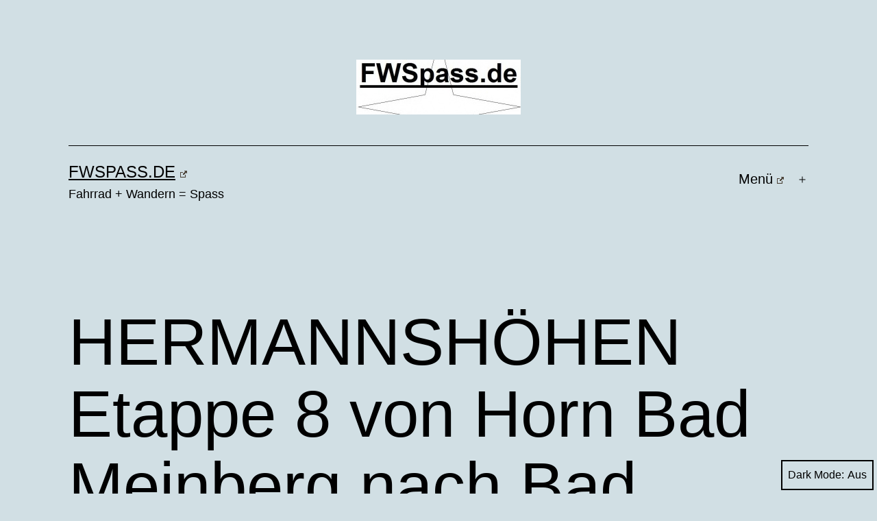

--- FILE ---
content_type: text/html; charset=UTF-8
request_url: https://fwspass.de/hermannshoehen-etappe-8/
body_size: 235956
content:
<!doctype html>
<html lang="de" class="respect-color-scheme-preference">
<head>
	<meta charset="UTF-8" />
	<meta name="viewport" content="width=device-width, initial-scale=1.0" />
	<title>HERMANNSHÖHEN Etappe 8 von Horn Bad Meinberg nach Bad Driburg &#8211; FWSpass.de</title>
<meta name='robots' content='max-image-preview:large' />
<link rel="alternate" type="application/rss+xml" title="FWSpass.de &raquo; Feed" href="https://fwspass.de/feed/" />
<link rel="alternate" type="application/rss+xml" title="FWSpass.de &raquo; Kommentar-Feed" href="https://fwspass.de/comments/feed/" />
<link rel="alternate" type="application/rss+xml" title="FWSpass.de &raquo; Kommentar-Feed zu HERMANNSHÖHEN Etappe 8 von Horn Bad Meinberg nach Bad Driburg" href="https://fwspass.de/hermannshoehen-etappe-8/feed/" />
<link rel="alternate" title="oEmbed (JSON)" type="application/json+oembed" href="https://fwspass.de/wp-json/oembed/1.0/embed?url=https%3A%2F%2Ffwspass.de%2Fhermannshoehen-etappe-8%2F" />
<link rel="alternate" title="oEmbed (XML)" type="text/xml+oembed" href="https://fwspass.de/wp-json/oembed/1.0/embed?url=https%3A%2F%2Ffwspass.de%2Fhermannshoehen-etappe-8%2F&#038;format=xml" />
<style id='wp-img-auto-sizes-contain-inline-css'>
img:is([sizes=auto i],[sizes^="auto," i]){contain-intrinsic-size:3000px 1500px}
/*# sourceURL=wp-img-auto-sizes-contain-inline-css */
</style>
<style id='wp-emoji-styles-inline-css'>

	img.wp-smiley, img.emoji {
		display: inline !important;
		border: none !important;
		box-shadow: none !important;
		height: 1em !important;
		width: 1em !important;
		margin: 0 0.07em !important;
		vertical-align: -0.1em !important;
		background: none !important;
		padding: 0 !important;
	}
/*# sourceURL=wp-emoji-styles-inline-css */
</style>
<style id='wp-block-library-inline-css'>
:root{--wp-block-synced-color:#7a00df;--wp-block-synced-color--rgb:122,0,223;--wp-bound-block-color:var(--wp-block-synced-color);--wp-editor-canvas-background:#ddd;--wp-admin-theme-color:#007cba;--wp-admin-theme-color--rgb:0,124,186;--wp-admin-theme-color-darker-10:#006ba1;--wp-admin-theme-color-darker-10--rgb:0,107,160.5;--wp-admin-theme-color-darker-20:#005a87;--wp-admin-theme-color-darker-20--rgb:0,90,135;--wp-admin-border-width-focus:2px}@media (min-resolution:192dpi){:root{--wp-admin-border-width-focus:1.5px}}.wp-element-button{cursor:pointer}:root .has-very-light-gray-background-color{background-color:#eee}:root .has-very-dark-gray-background-color{background-color:#313131}:root .has-very-light-gray-color{color:#eee}:root .has-very-dark-gray-color{color:#313131}:root .has-vivid-green-cyan-to-vivid-cyan-blue-gradient-background{background:linear-gradient(135deg,#00d084,#0693e3)}:root .has-purple-crush-gradient-background{background:linear-gradient(135deg,#34e2e4,#4721fb 50%,#ab1dfe)}:root .has-hazy-dawn-gradient-background{background:linear-gradient(135deg,#faaca8,#dad0ec)}:root .has-subdued-olive-gradient-background{background:linear-gradient(135deg,#fafae1,#67a671)}:root .has-atomic-cream-gradient-background{background:linear-gradient(135deg,#fdd79a,#004a59)}:root .has-nightshade-gradient-background{background:linear-gradient(135deg,#330968,#31cdcf)}:root .has-midnight-gradient-background{background:linear-gradient(135deg,#020381,#2874fc)}:root{--wp--preset--font-size--normal:16px;--wp--preset--font-size--huge:42px}.has-regular-font-size{font-size:1em}.has-larger-font-size{font-size:2.625em}.has-normal-font-size{font-size:var(--wp--preset--font-size--normal)}.has-huge-font-size{font-size:var(--wp--preset--font-size--huge)}.has-text-align-center{text-align:center}.has-text-align-left{text-align:left}.has-text-align-right{text-align:right}.has-fit-text{white-space:nowrap!important}#end-resizable-editor-section{display:none}.aligncenter{clear:both}.items-justified-left{justify-content:flex-start}.items-justified-center{justify-content:center}.items-justified-right{justify-content:flex-end}.items-justified-space-between{justify-content:space-between}.screen-reader-text{border:0;clip-path:inset(50%);height:1px;margin:-1px;overflow:hidden;padding:0;position:absolute;width:1px;word-wrap:normal!important}.screen-reader-text:focus{background-color:#ddd;clip-path:none;color:#444;display:block;font-size:1em;height:auto;left:5px;line-height:normal;padding:15px 23px 14px;text-decoration:none;top:5px;width:auto;z-index:100000}html :where(.has-border-color){border-style:solid}html :where([style*=border-top-color]){border-top-style:solid}html :where([style*=border-right-color]){border-right-style:solid}html :where([style*=border-bottom-color]){border-bottom-style:solid}html :where([style*=border-left-color]){border-left-style:solid}html :where([style*=border-width]){border-style:solid}html :where([style*=border-top-width]){border-top-style:solid}html :where([style*=border-right-width]){border-right-style:solid}html :where([style*=border-bottom-width]){border-bottom-style:solid}html :where([style*=border-left-width]){border-left-style:solid}html :where(img[class*=wp-image-]){height:auto;max-width:100%}:where(figure){margin:0 0 1em}html :where(.is-position-sticky){--wp-admin--admin-bar--position-offset:var(--wp-admin--admin-bar--height,0px)}@media screen and (max-width:600px){html :where(.is-position-sticky){--wp-admin--admin-bar--position-offset:0px}}

/*# sourceURL=wp-block-library-inline-css */
</style><style id='wp-block-gallery-inline-css'>
.blocks-gallery-grid:not(.has-nested-images),.wp-block-gallery:not(.has-nested-images){display:flex;flex-wrap:wrap;list-style-type:none;margin:0;padding:0}.blocks-gallery-grid:not(.has-nested-images) .blocks-gallery-image,.blocks-gallery-grid:not(.has-nested-images) .blocks-gallery-item,.wp-block-gallery:not(.has-nested-images) .blocks-gallery-image,.wp-block-gallery:not(.has-nested-images) .blocks-gallery-item{display:flex;flex-direction:column;flex-grow:1;justify-content:center;margin:0 1em 1em 0;position:relative;width:calc(50% - 1em)}.blocks-gallery-grid:not(.has-nested-images) .blocks-gallery-image:nth-of-type(2n),.blocks-gallery-grid:not(.has-nested-images) .blocks-gallery-item:nth-of-type(2n),.wp-block-gallery:not(.has-nested-images) .blocks-gallery-image:nth-of-type(2n),.wp-block-gallery:not(.has-nested-images) .blocks-gallery-item:nth-of-type(2n){margin-right:0}.blocks-gallery-grid:not(.has-nested-images) .blocks-gallery-image figure,.blocks-gallery-grid:not(.has-nested-images) .blocks-gallery-item figure,.wp-block-gallery:not(.has-nested-images) .blocks-gallery-image figure,.wp-block-gallery:not(.has-nested-images) .blocks-gallery-item figure{align-items:flex-end;display:flex;height:100%;justify-content:flex-start;margin:0}.blocks-gallery-grid:not(.has-nested-images) .blocks-gallery-image img,.blocks-gallery-grid:not(.has-nested-images) .blocks-gallery-item img,.wp-block-gallery:not(.has-nested-images) .blocks-gallery-image img,.wp-block-gallery:not(.has-nested-images) .blocks-gallery-item img{display:block;height:auto;max-width:100%;width:auto}.blocks-gallery-grid:not(.has-nested-images) .blocks-gallery-image figcaption,.blocks-gallery-grid:not(.has-nested-images) .blocks-gallery-item figcaption,.wp-block-gallery:not(.has-nested-images) .blocks-gallery-image figcaption,.wp-block-gallery:not(.has-nested-images) .blocks-gallery-item figcaption{background:linear-gradient(0deg,#000000b3,#0000004d 70%,#0000);bottom:0;box-sizing:border-box;color:#fff;font-size:.8em;margin:0;max-height:100%;overflow:auto;padding:3em .77em .7em;position:absolute;text-align:center;width:100%;z-index:2}.blocks-gallery-grid:not(.has-nested-images) .blocks-gallery-image figcaption img,.blocks-gallery-grid:not(.has-nested-images) .blocks-gallery-item figcaption img,.wp-block-gallery:not(.has-nested-images) .blocks-gallery-image figcaption img,.wp-block-gallery:not(.has-nested-images) .blocks-gallery-item figcaption img{display:inline}.blocks-gallery-grid:not(.has-nested-images) figcaption,.wp-block-gallery:not(.has-nested-images) figcaption{flex-grow:1}.blocks-gallery-grid:not(.has-nested-images).is-cropped .blocks-gallery-image a,.blocks-gallery-grid:not(.has-nested-images).is-cropped .blocks-gallery-image img,.blocks-gallery-grid:not(.has-nested-images).is-cropped .blocks-gallery-item a,.blocks-gallery-grid:not(.has-nested-images).is-cropped .blocks-gallery-item img,.wp-block-gallery:not(.has-nested-images).is-cropped .blocks-gallery-image a,.wp-block-gallery:not(.has-nested-images).is-cropped .blocks-gallery-image img,.wp-block-gallery:not(.has-nested-images).is-cropped .blocks-gallery-item a,.wp-block-gallery:not(.has-nested-images).is-cropped .blocks-gallery-item img{flex:1;height:100%;object-fit:cover;width:100%}.blocks-gallery-grid:not(.has-nested-images).columns-1 .blocks-gallery-image,.blocks-gallery-grid:not(.has-nested-images).columns-1 .blocks-gallery-item,.wp-block-gallery:not(.has-nested-images).columns-1 .blocks-gallery-image,.wp-block-gallery:not(.has-nested-images).columns-1 .blocks-gallery-item{margin-right:0;width:100%}@media (min-width:600px){.blocks-gallery-grid:not(.has-nested-images).columns-3 .blocks-gallery-image,.blocks-gallery-grid:not(.has-nested-images).columns-3 .blocks-gallery-item,.wp-block-gallery:not(.has-nested-images).columns-3 .blocks-gallery-image,.wp-block-gallery:not(.has-nested-images).columns-3 .blocks-gallery-item{margin-right:1em;width:calc(33.33333% - .66667em)}.blocks-gallery-grid:not(.has-nested-images).columns-4 .blocks-gallery-image,.blocks-gallery-grid:not(.has-nested-images).columns-4 .blocks-gallery-item,.wp-block-gallery:not(.has-nested-images).columns-4 .blocks-gallery-image,.wp-block-gallery:not(.has-nested-images).columns-4 .blocks-gallery-item{margin-right:1em;width:calc(25% - .75em)}.blocks-gallery-grid:not(.has-nested-images).columns-5 .blocks-gallery-image,.blocks-gallery-grid:not(.has-nested-images).columns-5 .blocks-gallery-item,.wp-block-gallery:not(.has-nested-images).columns-5 .blocks-gallery-image,.wp-block-gallery:not(.has-nested-images).columns-5 .blocks-gallery-item{margin-right:1em;width:calc(20% - .8em)}.blocks-gallery-grid:not(.has-nested-images).columns-6 .blocks-gallery-image,.blocks-gallery-grid:not(.has-nested-images).columns-6 .blocks-gallery-item,.wp-block-gallery:not(.has-nested-images).columns-6 .blocks-gallery-image,.wp-block-gallery:not(.has-nested-images).columns-6 .blocks-gallery-item{margin-right:1em;width:calc(16.66667% - .83333em)}.blocks-gallery-grid:not(.has-nested-images).columns-7 .blocks-gallery-image,.blocks-gallery-grid:not(.has-nested-images).columns-7 .blocks-gallery-item,.wp-block-gallery:not(.has-nested-images).columns-7 .blocks-gallery-image,.wp-block-gallery:not(.has-nested-images).columns-7 .blocks-gallery-item{margin-right:1em;width:calc(14.28571% - .85714em)}.blocks-gallery-grid:not(.has-nested-images).columns-8 .blocks-gallery-image,.blocks-gallery-grid:not(.has-nested-images).columns-8 .blocks-gallery-item,.wp-block-gallery:not(.has-nested-images).columns-8 .blocks-gallery-image,.wp-block-gallery:not(.has-nested-images).columns-8 .blocks-gallery-item{margin-right:1em;width:calc(12.5% - .875em)}.blocks-gallery-grid:not(.has-nested-images).columns-1 .blocks-gallery-image:nth-of-type(1n),.blocks-gallery-grid:not(.has-nested-images).columns-1 .blocks-gallery-item:nth-of-type(1n),.blocks-gallery-grid:not(.has-nested-images).columns-2 .blocks-gallery-image:nth-of-type(2n),.blocks-gallery-grid:not(.has-nested-images).columns-2 .blocks-gallery-item:nth-of-type(2n),.blocks-gallery-grid:not(.has-nested-images).columns-3 .blocks-gallery-image:nth-of-type(3n),.blocks-gallery-grid:not(.has-nested-images).columns-3 .blocks-gallery-item:nth-of-type(3n),.blocks-gallery-grid:not(.has-nested-images).columns-4 .blocks-gallery-image:nth-of-type(4n),.blocks-gallery-grid:not(.has-nested-images).columns-4 .blocks-gallery-item:nth-of-type(4n),.blocks-gallery-grid:not(.has-nested-images).columns-5 .blocks-gallery-image:nth-of-type(5n),.blocks-gallery-grid:not(.has-nested-images).columns-5 .blocks-gallery-item:nth-of-type(5n),.blocks-gallery-grid:not(.has-nested-images).columns-6 .blocks-gallery-image:nth-of-type(6n),.blocks-gallery-grid:not(.has-nested-images).columns-6 .blocks-gallery-item:nth-of-type(6n),.blocks-gallery-grid:not(.has-nested-images).columns-7 .blocks-gallery-image:nth-of-type(7n),.blocks-gallery-grid:not(.has-nested-images).columns-7 .blocks-gallery-item:nth-of-type(7n),.blocks-gallery-grid:not(.has-nested-images).columns-8 .blocks-gallery-image:nth-of-type(8n),.blocks-gallery-grid:not(.has-nested-images).columns-8 .blocks-gallery-item:nth-of-type(8n),.wp-block-gallery:not(.has-nested-images).columns-1 .blocks-gallery-image:nth-of-type(1n),.wp-block-gallery:not(.has-nested-images).columns-1 .blocks-gallery-item:nth-of-type(1n),.wp-block-gallery:not(.has-nested-images).columns-2 .blocks-gallery-image:nth-of-type(2n),.wp-block-gallery:not(.has-nested-images).columns-2 .blocks-gallery-item:nth-of-type(2n),.wp-block-gallery:not(.has-nested-images).columns-3 .blocks-gallery-image:nth-of-type(3n),.wp-block-gallery:not(.has-nested-images).columns-3 .blocks-gallery-item:nth-of-type(3n),.wp-block-gallery:not(.has-nested-images).columns-4 .blocks-gallery-image:nth-of-type(4n),.wp-block-gallery:not(.has-nested-images).columns-4 .blocks-gallery-item:nth-of-type(4n),.wp-block-gallery:not(.has-nested-images).columns-5 .blocks-gallery-image:nth-of-type(5n),.wp-block-gallery:not(.has-nested-images).columns-5 .blocks-gallery-item:nth-of-type(5n),.wp-block-gallery:not(.has-nested-images).columns-6 .blocks-gallery-image:nth-of-type(6n),.wp-block-gallery:not(.has-nested-images).columns-6 .blocks-gallery-item:nth-of-type(6n),.wp-block-gallery:not(.has-nested-images).columns-7 .blocks-gallery-image:nth-of-type(7n),.wp-block-gallery:not(.has-nested-images).columns-7 .blocks-gallery-item:nth-of-type(7n),.wp-block-gallery:not(.has-nested-images).columns-8 .blocks-gallery-image:nth-of-type(8n),.wp-block-gallery:not(.has-nested-images).columns-8 .blocks-gallery-item:nth-of-type(8n){margin-right:0}}.blocks-gallery-grid:not(.has-nested-images) .blocks-gallery-image:last-child,.blocks-gallery-grid:not(.has-nested-images) .blocks-gallery-item:last-child,.wp-block-gallery:not(.has-nested-images) .blocks-gallery-image:last-child,.wp-block-gallery:not(.has-nested-images) .blocks-gallery-item:last-child{margin-right:0}.blocks-gallery-grid:not(.has-nested-images).alignleft,.blocks-gallery-grid:not(.has-nested-images).alignright,.wp-block-gallery:not(.has-nested-images).alignleft,.wp-block-gallery:not(.has-nested-images).alignright{max-width:420px;width:100%}.blocks-gallery-grid:not(.has-nested-images).aligncenter .blocks-gallery-item figure,.wp-block-gallery:not(.has-nested-images).aligncenter .blocks-gallery-item figure{justify-content:center}.wp-block-gallery:not(.is-cropped) .blocks-gallery-item{align-self:flex-start}figure.wp-block-gallery.has-nested-images{align-items:normal}.wp-block-gallery.has-nested-images figure.wp-block-image:not(#individual-image){margin:0;width:calc(50% - var(--wp--style--unstable-gallery-gap, 16px)/2)}.wp-block-gallery.has-nested-images figure.wp-block-image{box-sizing:border-box;display:flex;flex-direction:column;flex-grow:1;justify-content:center;max-width:100%;position:relative}.wp-block-gallery.has-nested-images figure.wp-block-image>a,.wp-block-gallery.has-nested-images figure.wp-block-image>div{flex-direction:column;flex-grow:1;margin:0}.wp-block-gallery.has-nested-images figure.wp-block-image img{display:block;height:auto;max-width:100%!important;width:auto}.wp-block-gallery.has-nested-images figure.wp-block-image figcaption,.wp-block-gallery.has-nested-images figure.wp-block-image:has(figcaption):before{bottom:0;left:0;max-height:100%;position:absolute;right:0}.wp-block-gallery.has-nested-images figure.wp-block-image:has(figcaption):before{backdrop-filter:blur(3px);content:"";height:100%;-webkit-mask-image:linear-gradient(0deg,#000 20%,#0000);mask-image:linear-gradient(0deg,#000 20%,#0000);max-height:40%;pointer-events:none}.wp-block-gallery.has-nested-images figure.wp-block-image figcaption{box-sizing:border-box;color:#fff;font-size:13px;margin:0;overflow:auto;padding:1em;text-align:center;text-shadow:0 0 1.5px #000}.wp-block-gallery.has-nested-images figure.wp-block-image figcaption::-webkit-scrollbar{height:12px;width:12px}.wp-block-gallery.has-nested-images figure.wp-block-image figcaption::-webkit-scrollbar-track{background-color:initial}.wp-block-gallery.has-nested-images figure.wp-block-image figcaption::-webkit-scrollbar-thumb{background-clip:padding-box;background-color:initial;border:3px solid #0000;border-radius:8px}.wp-block-gallery.has-nested-images figure.wp-block-image figcaption:focus-within::-webkit-scrollbar-thumb,.wp-block-gallery.has-nested-images figure.wp-block-image figcaption:focus::-webkit-scrollbar-thumb,.wp-block-gallery.has-nested-images figure.wp-block-image figcaption:hover::-webkit-scrollbar-thumb{background-color:#fffc}.wp-block-gallery.has-nested-images figure.wp-block-image figcaption{scrollbar-color:#0000 #0000;scrollbar-gutter:stable both-edges;scrollbar-width:thin}.wp-block-gallery.has-nested-images figure.wp-block-image figcaption:focus,.wp-block-gallery.has-nested-images figure.wp-block-image figcaption:focus-within,.wp-block-gallery.has-nested-images figure.wp-block-image figcaption:hover{scrollbar-color:#fffc #0000}.wp-block-gallery.has-nested-images figure.wp-block-image figcaption{will-change:transform}@media (hover:none){.wp-block-gallery.has-nested-images figure.wp-block-image figcaption{scrollbar-color:#fffc #0000}}.wp-block-gallery.has-nested-images figure.wp-block-image figcaption{background:linear-gradient(0deg,#0006,#0000)}.wp-block-gallery.has-nested-images figure.wp-block-image figcaption img{display:inline}.wp-block-gallery.has-nested-images figure.wp-block-image figcaption a{color:inherit}.wp-block-gallery.has-nested-images figure.wp-block-image.has-custom-border img{box-sizing:border-box}.wp-block-gallery.has-nested-images figure.wp-block-image.has-custom-border>a,.wp-block-gallery.has-nested-images figure.wp-block-image.has-custom-border>div,.wp-block-gallery.has-nested-images figure.wp-block-image.is-style-rounded>a,.wp-block-gallery.has-nested-images figure.wp-block-image.is-style-rounded>div{flex:1 1 auto}.wp-block-gallery.has-nested-images figure.wp-block-image.has-custom-border figcaption,.wp-block-gallery.has-nested-images figure.wp-block-image.is-style-rounded figcaption{background:none;color:inherit;flex:initial;margin:0;padding:10px 10px 9px;position:relative;text-shadow:none}.wp-block-gallery.has-nested-images figure.wp-block-image.has-custom-border:before,.wp-block-gallery.has-nested-images figure.wp-block-image.is-style-rounded:before{content:none}.wp-block-gallery.has-nested-images figcaption{flex-basis:100%;flex-grow:1;text-align:center}.wp-block-gallery.has-nested-images:not(.is-cropped) figure.wp-block-image:not(#individual-image){margin-bottom:auto;margin-top:0}.wp-block-gallery.has-nested-images.is-cropped figure.wp-block-image:not(#individual-image){align-self:inherit}.wp-block-gallery.has-nested-images.is-cropped figure.wp-block-image:not(#individual-image)>a,.wp-block-gallery.has-nested-images.is-cropped figure.wp-block-image:not(#individual-image)>div:not(.components-drop-zone){display:flex}.wp-block-gallery.has-nested-images.is-cropped figure.wp-block-image:not(#individual-image) a,.wp-block-gallery.has-nested-images.is-cropped figure.wp-block-image:not(#individual-image) img{flex:1 0 0%;height:100%;object-fit:cover;width:100%}.wp-block-gallery.has-nested-images.columns-1 figure.wp-block-image:not(#individual-image){width:100%}@media (min-width:600px){.wp-block-gallery.has-nested-images.columns-3 figure.wp-block-image:not(#individual-image){width:calc(33.33333% - var(--wp--style--unstable-gallery-gap, 16px)*.66667)}.wp-block-gallery.has-nested-images.columns-4 figure.wp-block-image:not(#individual-image){width:calc(25% - var(--wp--style--unstable-gallery-gap, 16px)*.75)}.wp-block-gallery.has-nested-images.columns-5 figure.wp-block-image:not(#individual-image){width:calc(20% - var(--wp--style--unstable-gallery-gap, 16px)*.8)}.wp-block-gallery.has-nested-images.columns-6 figure.wp-block-image:not(#individual-image){width:calc(16.66667% - var(--wp--style--unstable-gallery-gap, 16px)*.83333)}.wp-block-gallery.has-nested-images.columns-7 figure.wp-block-image:not(#individual-image){width:calc(14.28571% - var(--wp--style--unstable-gallery-gap, 16px)*.85714)}.wp-block-gallery.has-nested-images.columns-8 figure.wp-block-image:not(#individual-image){width:calc(12.5% - var(--wp--style--unstable-gallery-gap, 16px)*.875)}.wp-block-gallery.has-nested-images.columns-default figure.wp-block-image:not(#individual-image){width:calc(33.33% - var(--wp--style--unstable-gallery-gap, 16px)*.66667)}.wp-block-gallery.has-nested-images.columns-default figure.wp-block-image:not(#individual-image):first-child:nth-last-child(2),.wp-block-gallery.has-nested-images.columns-default figure.wp-block-image:not(#individual-image):first-child:nth-last-child(2)~figure.wp-block-image:not(#individual-image){width:calc(50% - var(--wp--style--unstable-gallery-gap, 16px)*.5)}.wp-block-gallery.has-nested-images.columns-default figure.wp-block-image:not(#individual-image):first-child:last-child{width:100%}}.wp-block-gallery.has-nested-images.alignleft,.wp-block-gallery.has-nested-images.alignright{max-width:420px;width:100%}.wp-block-gallery.has-nested-images.aligncenter{justify-content:center}
/*# sourceURL=https://fwspass.de/wp-includes/blocks/gallery/style.min.css */
</style>
<style id='wp-block-gallery-theme-inline-css'>
.blocks-gallery-caption{color:#555;font-size:13px;text-align:center}.is-dark-theme .blocks-gallery-caption{color:#ffffffa6}
/*# sourceURL=https://fwspass.de/wp-includes/blocks/gallery/theme.min.css */
</style>
<style id='wp-block-image-inline-css'>
.wp-block-image>a,.wp-block-image>figure>a{display:inline-block}.wp-block-image img{box-sizing:border-box;height:auto;max-width:100%;vertical-align:bottom}@media not (prefers-reduced-motion){.wp-block-image img.hide{visibility:hidden}.wp-block-image img.show{animation:show-content-image .4s}}.wp-block-image[style*=border-radius] img,.wp-block-image[style*=border-radius]>a{border-radius:inherit}.wp-block-image.has-custom-border img{box-sizing:border-box}.wp-block-image.aligncenter{text-align:center}.wp-block-image.alignfull>a,.wp-block-image.alignwide>a{width:100%}.wp-block-image.alignfull img,.wp-block-image.alignwide img{height:auto;width:100%}.wp-block-image .aligncenter,.wp-block-image .alignleft,.wp-block-image .alignright,.wp-block-image.aligncenter,.wp-block-image.alignleft,.wp-block-image.alignright{display:table}.wp-block-image .aligncenter>figcaption,.wp-block-image .alignleft>figcaption,.wp-block-image .alignright>figcaption,.wp-block-image.aligncenter>figcaption,.wp-block-image.alignleft>figcaption,.wp-block-image.alignright>figcaption{caption-side:bottom;display:table-caption}.wp-block-image .alignleft{float:left;margin:.5em 1em .5em 0}.wp-block-image .alignright{float:right;margin:.5em 0 .5em 1em}.wp-block-image .aligncenter{margin-left:auto;margin-right:auto}.wp-block-image :where(figcaption){margin-bottom:1em;margin-top:.5em}.wp-block-image.is-style-circle-mask img{border-radius:9999px}@supports ((-webkit-mask-image:none) or (mask-image:none)) or (-webkit-mask-image:none){.wp-block-image.is-style-circle-mask img{border-radius:0;-webkit-mask-image:url('data:image/svg+xml;utf8,<svg viewBox="0 0 100 100" xmlns="http://www.w3.org/2000/svg"><circle cx="50" cy="50" r="50"/></svg>');mask-image:url('data:image/svg+xml;utf8,<svg viewBox="0 0 100 100" xmlns="http://www.w3.org/2000/svg"><circle cx="50" cy="50" r="50"/></svg>');mask-mode:alpha;-webkit-mask-position:center;mask-position:center;-webkit-mask-repeat:no-repeat;mask-repeat:no-repeat;-webkit-mask-size:contain;mask-size:contain}}:root :where(.wp-block-image.is-style-rounded img,.wp-block-image .is-style-rounded img){border-radius:9999px}.wp-block-image figure{margin:0}.wp-lightbox-container{display:flex;flex-direction:column;position:relative}.wp-lightbox-container img{cursor:zoom-in}.wp-lightbox-container img:hover+button{opacity:1}.wp-lightbox-container button{align-items:center;backdrop-filter:blur(16px) saturate(180%);background-color:#5a5a5a40;border:none;border-radius:4px;cursor:zoom-in;display:flex;height:20px;justify-content:center;opacity:0;padding:0;position:absolute;right:16px;text-align:center;top:16px;width:20px;z-index:100}@media not (prefers-reduced-motion){.wp-lightbox-container button{transition:opacity .2s ease}}.wp-lightbox-container button:focus-visible{outline:3px auto #5a5a5a40;outline:3px auto -webkit-focus-ring-color;outline-offset:3px}.wp-lightbox-container button:hover{cursor:pointer;opacity:1}.wp-lightbox-container button:focus{opacity:1}.wp-lightbox-container button:focus,.wp-lightbox-container button:hover,.wp-lightbox-container button:not(:hover):not(:active):not(.has-background){background-color:#5a5a5a40;border:none}.wp-lightbox-overlay{box-sizing:border-box;cursor:zoom-out;height:100vh;left:0;overflow:hidden;position:fixed;top:0;visibility:hidden;width:100%;z-index:100000}.wp-lightbox-overlay .close-button{align-items:center;cursor:pointer;display:flex;justify-content:center;min-height:40px;min-width:40px;padding:0;position:absolute;right:calc(env(safe-area-inset-right) + 16px);top:calc(env(safe-area-inset-top) + 16px);z-index:5000000}.wp-lightbox-overlay .close-button:focus,.wp-lightbox-overlay .close-button:hover,.wp-lightbox-overlay .close-button:not(:hover):not(:active):not(.has-background){background:none;border:none}.wp-lightbox-overlay .lightbox-image-container{height:var(--wp--lightbox-container-height);left:50%;overflow:hidden;position:absolute;top:50%;transform:translate(-50%,-50%);transform-origin:top left;width:var(--wp--lightbox-container-width);z-index:9999999999}.wp-lightbox-overlay .wp-block-image{align-items:center;box-sizing:border-box;display:flex;height:100%;justify-content:center;margin:0;position:relative;transform-origin:0 0;width:100%;z-index:3000000}.wp-lightbox-overlay .wp-block-image img{height:var(--wp--lightbox-image-height);min-height:var(--wp--lightbox-image-height);min-width:var(--wp--lightbox-image-width);width:var(--wp--lightbox-image-width)}.wp-lightbox-overlay .wp-block-image figcaption{display:none}.wp-lightbox-overlay button{background:none;border:none}.wp-lightbox-overlay .scrim{background-color:#fff;height:100%;opacity:.9;position:absolute;width:100%;z-index:2000000}.wp-lightbox-overlay.active{visibility:visible}@media not (prefers-reduced-motion){.wp-lightbox-overlay.active{animation:turn-on-visibility .25s both}.wp-lightbox-overlay.active img{animation:turn-on-visibility .35s both}.wp-lightbox-overlay.show-closing-animation:not(.active){animation:turn-off-visibility .35s both}.wp-lightbox-overlay.show-closing-animation:not(.active) img{animation:turn-off-visibility .25s both}.wp-lightbox-overlay.zoom.active{animation:none;opacity:1;visibility:visible}.wp-lightbox-overlay.zoom.active .lightbox-image-container{animation:lightbox-zoom-in .4s}.wp-lightbox-overlay.zoom.active .lightbox-image-container img{animation:none}.wp-lightbox-overlay.zoom.active .scrim{animation:turn-on-visibility .4s forwards}.wp-lightbox-overlay.zoom.show-closing-animation:not(.active){animation:none}.wp-lightbox-overlay.zoom.show-closing-animation:not(.active) .lightbox-image-container{animation:lightbox-zoom-out .4s}.wp-lightbox-overlay.zoom.show-closing-animation:not(.active) .lightbox-image-container img{animation:none}.wp-lightbox-overlay.zoom.show-closing-animation:not(.active) .scrim{animation:turn-off-visibility .4s forwards}}@keyframes show-content-image{0%{visibility:hidden}99%{visibility:hidden}to{visibility:visible}}@keyframes turn-on-visibility{0%{opacity:0}to{opacity:1}}@keyframes turn-off-visibility{0%{opacity:1;visibility:visible}99%{opacity:0;visibility:visible}to{opacity:0;visibility:hidden}}@keyframes lightbox-zoom-in{0%{transform:translate(calc((-100vw + var(--wp--lightbox-scrollbar-width))/2 + var(--wp--lightbox-initial-left-position)),calc(-50vh + var(--wp--lightbox-initial-top-position))) scale(var(--wp--lightbox-scale))}to{transform:translate(-50%,-50%) scale(1)}}@keyframes lightbox-zoom-out{0%{transform:translate(-50%,-50%) scale(1);visibility:visible}99%{visibility:visible}to{transform:translate(calc((-100vw + var(--wp--lightbox-scrollbar-width))/2 + var(--wp--lightbox-initial-left-position)),calc(-50vh + var(--wp--lightbox-initial-top-position))) scale(var(--wp--lightbox-scale));visibility:hidden}}
/*# sourceURL=https://fwspass.de/wp-includes/blocks/image/style.min.css */
</style>
<style id='wp-block-image-theme-inline-css'>
:root :where(.wp-block-image figcaption){color:#555;font-size:13px;text-align:center}.is-dark-theme :root :where(.wp-block-image figcaption){color:#ffffffa6}.wp-block-image{margin:0 0 1em}
/*# sourceURL=https://fwspass.de/wp-includes/blocks/image/theme.min.css */
</style>
<style id='wp-block-columns-inline-css'>
.wp-block-columns{box-sizing:border-box;display:flex;flex-wrap:wrap!important}@media (min-width:782px){.wp-block-columns{flex-wrap:nowrap!important}}.wp-block-columns{align-items:normal!important}.wp-block-columns.are-vertically-aligned-top{align-items:flex-start}.wp-block-columns.are-vertically-aligned-center{align-items:center}.wp-block-columns.are-vertically-aligned-bottom{align-items:flex-end}@media (max-width:781px){.wp-block-columns:not(.is-not-stacked-on-mobile)>.wp-block-column{flex-basis:100%!important}}@media (min-width:782px){.wp-block-columns:not(.is-not-stacked-on-mobile)>.wp-block-column{flex-basis:0;flex-grow:1}.wp-block-columns:not(.is-not-stacked-on-mobile)>.wp-block-column[style*=flex-basis]{flex-grow:0}}.wp-block-columns.is-not-stacked-on-mobile{flex-wrap:nowrap!important}.wp-block-columns.is-not-stacked-on-mobile>.wp-block-column{flex-basis:0;flex-grow:1}.wp-block-columns.is-not-stacked-on-mobile>.wp-block-column[style*=flex-basis]{flex-grow:0}:where(.wp-block-columns){margin-bottom:1.75em}:where(.wp-block-columns.has-background){padding:1.25em 2.375em}.wp-block-column{flex-grow:1;min-width:0;overflow-wrap:break-word;word-break:break-word}.wp-block-column.is-vertically-aligned-top{align-self:flex-start}.wp-block-column.is-vertically-aligned-center{align-self:center}.wp-block-column.is-vertically-aligned-bottom{align-self:flex-end}.wp-block-column.is-vertically-aligned-stretch{align-self:stretch}.wp-block-column.is-vertically-aligned-bottom,.wp-block-column.is-vertically-aligned-center,.wp-block-column.is-vertically-aligned-top{width:100%}
/*# sourceURL=https://fwspass.de/wp-includes/blocks/columns/style.min.css */
</style>
<style id='wp-block-paragraph-inline-css'>
.is-small-text{font-size:.875em}.is-regular-text{font-size:1em}.is-large-text{font-size:2.25em}.is-larger-text{font-size:3em}.has-drop-cap:not(:focus):first-letter{float:left;font-size:8.4em;font-style:normal;font-weight:100;line-height:.68;margin:.05em .1em 0 0;text-transform:uppercase}body.rtl .has-drop-cap:not(:focus):first-letter{float:none;margin-left:.1em}p.has-drop-cap.has-background{overflow:hidden}:root :where(p.has-background){padding:1.25em 2.375em}:where(p.has-text-color:not(.has-link-color)) a{color:inherit}p.has-text-align-left[style*="writing-mode:vertical-lr"],p.has-text-align-right[style*="writing-mode:vertical-rl"]{rotate:180deg}
/*# sourceURL=https://fwspass.de/wp-includes/blocks/paragraph/style.min.css */
</style>
<style id='global-styles-inline-css'>
:root{--wp--preset--aspect-ratio--square: 1;--wp--preset--aspect-ratio--4-3: 4/3;--wp--preset--aspect-ratio--3-4: 3/4;--wp--preset--aspect-ratio--3-2: 3/2;--wp--preset--aspect-ratio--2-3: 2/3;--wp--preset--aspect-ratio--16-9: 16/9;--wp--preset--aspect-ratio--9-16: 9/16;--wp--preset--color--black: #000000;--wp--preset--color--cyan-bluish-gray: #abb8c3;--wp--preset--color--white: #FFFFFF;--wp--preset--color--pale-pink: #f78da7;--wp--preset--color--vivid-red: #cf2e2e;--wp--preset--color--luminous-vivid-orange: #ff6900;--wp--preset--color--luminous-vivid-amber: #fcb900;--wp--preset--color--light-green-cyan: #7bdcb5;--wp--preset--color--vivid-green-cyan: #00d084;--wp--preset--color--pale-cyan-blue: #8ed1fc;--wp--preset--color--vivid-cyan-blue: #0693e3;--wp--preset--color--vivid-purple: #9b51e0;--wp--preset--color--dark-gray: #28303D;--wp--preset--color--gray: #39414D;--wp--preset--color--green: #D1E4DD;--wp--preset--color--blue: #D1DFE4;--wp--preset--color--purple: #D1D1E4;--wp--preset--color--red: #E4D1D1;--wp--preset--color--orange: #E4DAD1;--wp--preset--color--yellow: #EEEADD;--wp--preset--gradient--vivid-cyan-blue-to-vivid-purple: linear-gradient(135deg,rgb(6,147,227) 0%,rgb(155,81,224) 100%);--wp--preset--gradient--light-green-cyan-to-vivid-green-cyan: linear-gradient(135deg,rgb(122,220,180) 0%,rgb(0,208,130) 100%);--wp--preset--gradient--luminous-vivid-amber-to-luminous-vivid-orange: linear-gradient(135deg,rgb(252,185,0) 0%,rgb(255,105,0) 100%);--wp--preset--gradient--luminous-vivid-orange-to-vivid-red: linear-gradient(135deg,rgb(255,105,0) 0%,rgb(207,46,46) 100%);--wp--preset--gradient--very-light-gray-to-cyan-bluish-gray: linear-gradient(135deg,rgb(238,238,238) 0%,rgb(169,184,195) 100%);--wp--preset--gradient--cool-to-warm-spectrum: linear-gradient(135deg,rgb(74,234,220) 0%,rgb(151,120,209) 20%,rgb(207,42,186) 40%,rgb(238,44,130) 60%,rgb(251,105,98) 80%,rgb(254,248,76) 100%);--wp--preset--gradient--blush-light-purple: linear-gradient(135deg,rgb(255,206,236) 0%,rgb(152,150,240) 100%);--wp--preset--gradient--blush-bordeaux: linear-gradient(135deg,rgb(254,205,165) 0%,rgb(254,45,45) 50%,rgb(107,0,62) 100%);--wp--preset--gradient--luminous-dusk: linear-gradient(135deg,rgb(255,203,112) 0%,rgb(199,81,192) 50%,rgb(65,88,208) 100%);--wp--preset--gradient--pale-ocean: linear-gradient(135deg,rgb(255,245,203) 0%,rgb(182,227,212) 50%,rgb(51,167,181) 100%);--wp--preset--gradient--electric-grass: linear-gradient(135deg,rgb(202,248,128) 0%,rgb(113,206,126) 100%);--wp--preset--gradient--midnight: linear-gradient(135deg,rgb(2,3,129) 0%,rgb(40,116,252) 100%);--wp--preset--gradient--purple-to-yellow: linear-gradient(160deg, #D1D1E4 0%, #EEEADD 100%);--wp--preset--gradient--yellow-to-purple: linear-gradient(160deg, #EEEADD 0%, #D1D1E4 100%);--wp--preset--gradient--green-to-yellow: linear-gradient(160deg, #D1E4DD 0%, #EEEADD 100%);--wp--preset--gradient--yellow-to-green: linear-gradient(160deg, #EEEADD 0%, #D1E4DD 100%);--wp--preset--gradient--red-to-yellow: linear-gradient(160deg, #E4D1D1 0%, #EEEADD 100%);--wp--preset--gradient--yellow-to-red: linear-gradient(160deg, #EEEADD 0%, #E4D1D1 100%);--wp--preset--gradient--purple-to-red: linear-gradient(160deg, #D1D1E4 0%, #E4D1D1 100%);--wp--preset--gradient--red-to-purple: linear-gradient(160deg, #E4D1D1 0%, #D1D1E4 100%);--wp--preset--font-size--small: 18px;--wp--preset--font-size--medium: 20px;--wp--preset--font-size--large: 24px;--wp--preset--font-size--x-large: 42px;--wp--preset--font-size--extra-small: 16px;--wp--preset--font-size--normal: 20px;--wp--preset--font-size--extra-large: 40px;--wp--preset--font-size--huge: 96px;--wp--preset--font-size--gigantic: 144px;--wp--preset--spacing--20: 0.44rem;--wp--preset--spacing--30: 0.67rem;--wp--preset--spacing--40: 1rem;--wp--preset--spacing--50: 1.5rem;--wp--preset--spacing--60: 2.25rem;--wp--preset--spacing--70: 3.38rem;--wp--preset--spacing--80: 5.06rem;--wp--preset--shadow--natural: 6px 6px 9px rgba(0, 0, 0, 0.2);--wp--preset--shadow--deep: 12px 12px 50px rgba(0, 0, 0, 0.4);--wp--preset--shadow--sharp: 6px 6px 0px rgba(0, 0, 0, 0.2);--wp--preset--shadow--outlined: 6px 6px 0px -3px rgb(255, 255, 255), 6px 6px rgb(0, 0, 0);--wp--preset--shadow--crisp: 6px 6px 0px rgb(0, 0, 0);}:where(.is-layout-flex){gap: 0.5em;}:where(.is-layout-grid){gap: 0.5em;}body .is-layout-flex{display: flex;}.is-layout-flex{flex-wrap: wrap;align-items: center;}.is-layout-flex > :is(*, div){margin: 0;}body .is-layout-grid{display: grid;}.is-layout-grid > :is(*, div){margin: 0;}:where(.wp-block-columns.is-layout-flex){gap: 2em;}:where(.wp-block-columns.is-layout-grid){gap: 2em;}:where(.wp-block-post-template.is-layout-flex){gap: 1.25em;}:where(.wp-block-post-template.is-layout-grid){gap: 1.25em;}.has-black-color{color: var(--wp--preset--color--black) !important;}.has-cyan-bluish-gray-color{color: var(--wp--preset--color--cyan-bluish-gray) !important;}.has-white-color{color: var(--wp--preset--color--white) !important;}.has-pale-pink-color{color: var(--wp--preset--color--pale-pink) !important;}.has-vivid-red-color{color: var(--wp--preset--color--vivid-red) !important;}.has-luminous-vivid-orange-color{color: var(--wp--preset--color--luminous-vivid-orange) !important;}.has-luminous-vivid-amber-color{color: var(--wp--preset--color--luminous-vivid-amber) !important;}.has-light-green-cyan-color{color: var(--wp--preset--color--light-green-cyan) !important;}.has-vivid-green-cyan-color{color: var(--wp--preset--color--vivid-green-cyan) !important;}.has-pale-cyan-blue-color{color: var(--wp--preset--color--pale-cyan-blue) !important;}.has-vivid-cyan-blue-color{color: var(--wp--preset--color--vivid-cyan-blue) !important;}.has-vivid-purple-color{color: var(--wp--preset--color--vivid-purple) !important;}.has-black-background-color{background-color: var(--wp--preset--color--black) !important;}.has-cyan-bluish-gray-background-color{background-color: var(--wp--preset--color--cyan-bluish-gray) !important;}.has-white-background-color{background-color: var(--wp--preset--color--white) !important;}.has-pale-pink-background-color{background-color: var(--wp--preset--color--pale-pink) !important;}.has-vivid-red-background-color{background-color: var(--wp--preset--color--vivid-red) !important;}.has-luminous-vivid-orange-background-color{background-color: var(--wp--preset--color--luminous-vivid-orange) !important;}.has-luminous-vivid-amber-background-color{background-color: var(--wp--preset--color--luminous-vivid-amber) !important;}.has-light-green-cyan-background-color{background-color: var(--wp--preset--color--light-green-cyan) !important;}.has-vivid-green-cyan-background-color{background-color: var(--wp--preset--color--vivid-green-cyan) !important;}.has-pale-cyan-blue-background-color{background-color: var(--wp--preset--color--pale-cyan-blue) !important;}.has-vivid-cyan-blue-background-color{background-color: var(--wp--preset--color--vivid-cyan-blue) !important;}.has-vivid-purple-background-color{background-color: var(--wp--preset--color--vivid-purple) !important;}.has-black-border-color{border-color: var(--wp--preset--color--black) !important;}.has-cyan-bluish-gray-border-color{border-color: var(--wp--preset--color--cyan-bluish-gray) !important;}.has-white-border-color{border-color: var(--wp--preset--color--white) !important;}.has-pale-pink-border-color{border-color: var(--wp--preset--color--pale-pink) !important;}.has-vivid-red-border-color{border-color: var(--wp--preset--color--vivid-red) !important;}.has-luminous-vivid-orange-border-color{border-color: var(--wp--preset--color--luminous-vivid-orange) !important;}.has-luminous-vivid-amber-border-color{border-color: var(--wp--preset--color--luminous-vivid-amber) !important;}.has-light-green-cyan-border-color{border-color: var(--wp--preset--color--light-green-cyan) !important;}.has-vivid-green-cyan-border-color{border-color: var(--wp--preset--color--vivid-green-cyan) !important;}.has-pale-cyan-blue-border-color{border-color: var(--wp--preset--color--pale-cyan-blue) !important;}.has-vivid-cyan-blue-border-color{border-color: var(--wp--preset--color--vivid-cyan-blue) !important;}.has-vivid-purple-border-color{border-color: var(--wp--preset--color--vivid-purple) !important;}.has-vivid-cyan-blue-to-vivid-purple-gradient-background{background: var(--wp--preset--gradient--vivid-cyan-blue-to-vivid-purple) !important;}.has-light-green-cyan-to-vivid-green-cyan-gradient-background{background: var(--wp--preset--gradient--light-green-cyan-to-vivid-green-cyan) !important;}.has-luminous-vivid-amber-to-luminous-vivid-orange-gradient-background{background: var(--wp--preset--gradient--luminous-vivid-amber-to-luminous-vivid-orange) !important;}.has-luminous-vivid-orange-to-vivid-red-gradient-background{background: var(--wp--preset--gradient--luminous-vivid-orange-to-vivid-red) !important;}.has-very-light-gray-to-cyan-bluish-gray-gradient-background{background: var(--wp--preset--gradient--very-light-gray-to-cyan-bluish-gray) !important;}.has-cool-to-warm-spectrum-gradient-background{background: var(--wp--preset--gradient--cool-to-warm-spectrum) !important;}.has-blush-light-purple-gradient-background{background: var(--wp--preset--gradient--blush-light-purple) !important;}.has-blush-bordeaux-gradient-background{background: var(--wp--preset--gradient--blush-bordeaux) !important;}.has-luminous-dusk-gradient-background{background: var(--wp--preset--gradient--luminous-dusk) !important;}.has-pale-ocean-gradient-background{background: var(--wp--preset--gradient--pale-ocean) !important;}.has-electric-grass-gradient-background{background: var(--wp--preset--gradient--electric-grass) !important;}.has-midnight-gradient-background{background: var(--wp--preset--gradient--midnight) !important;}.has-small-font-size{font-size: var(--wp--preset--font-size--small) !important;}.has-medium-font-size{font-size: var(--wp--preset--font-size--medium) !important;}.has-large-font-size{font-size: var(--wp--preset--font-size--large) !important;}.has-x-large-font-size{font-size: var(--wp--preset--font-size--x-large) !important;}
:where(.wp-block-columns.is-layout-flex){gap: 2em;}:where(.wp-block-columns.is-layout-grid){gap: 2em;}
/*# sourceURL=global-styles-inline-css */
</style>
<style id='core-block-supports-inline-css'>
.wp-container-core-columns-is-layout-9d6595d7{flex-wrap:nowrap;}.wp-block-gallery.wp-block-gallery-1{--wp--style--unstable-gallery-gap:var( --wp--style--gallery-gap-default, var( --gallery-block--gutter-size, var( --wp--style--block-gap, 0.5em ) ) );gap:var( --wp--style--gallery-gap-default, var( --gallery-block--gutter-size, var( --wp--style--block-gap, 0.5em ) ) );}.wp-block-gallery.wp-block-gallery-2{--wp--style--unstable-gallery-gap:var( --wp--style--gallery-gap-default, var( --gallery-block--gutter-size, var( --wp--style--block-gap, 0.5em ) ) );gap:var( --wp--style--gallery-gap-default, var( --gallery-block--gutter-size, var( --wp--style--block-gap, 0.5em ) ) );}
/*# sourceURL=core-block-supports-inline-css */
</style>

<style id='classic-theme-styles-inline-css'>
/*! This file is auto-generated */
.wp-block-button__link{color:#fff;background-color:#32373c;border-radius:9999px;box-shadow:none;text-decoration:none;padding:calc(.667em + 2px) calc(1.333em + 2px);font-size:1.125em}.wp-block-file__button{background:#32373c;color:#fff;text-decoration:none}
/*# sourceURL=/wp-includes/css/classic-themes.min.css */
</style>
<link rel='stylesheet' id='twenty-twenty-one-custom-color-overrides-css' href='https://fwspass.de/wp-content/themes/twentytwentyone/assets/css/custom-color-overrides.css?ver=2.7' media='all' />
<style id='twenty-twenty-one-custom-color-overrides-inline-css'>
:root .editor-styles-wrapper{--global--color-background: #d1dfe4;--global--color-primary: #000;--global--color-secondary: #000;--button--color-background: #000;--button--color-text-hover: #000;}
.is-dark-theme.is-dark-theme .editor-styles-wrapper { --global--color-background: var(--global--color-dark-gray); --global--color-primary: var(--global--color-light-gray); --global--color-secondary: var(--global--color-light-gray); --button--color-text: var(--global--color-background); --button--color-text-hover: var(--global--color-secondary); --button--color-text-active: var(--global--color-secondary); --button--color-background: var(--global--color-secondary); --button--color-background-active: var(--global--color-background); --global--color-border: #9ea1a7; --table--stripes-border-color: rgba(240, 240, 240, 0.15); --table--stripes-background-color: rgba(240, 240, 240, 0.15); }
/*# sourceURL=twenty-twenty-one-custom-color-overrides-inline-css */
</style>
<link rel='stylesheet' id='contact-form-7-css' href='https://fwspass.de/wp-content/plugins/contact-form-7/includes/css/styles.css?ver=6.1.4' media='all' />
<link rel='stylesheet' id='twenty-twenty-one-style-css' href='https://fwspass.de/wp-content/themes/twentytwentyone/style.css?ver=2.7' media='all' />
<style id='twenty-twenty-one-style-inline-css'>
:root{--global--color-background: #d1dfe4;--global--color-primary: #000;--global--color-secondary: #000;--button--color-background: #000;--button--color-text-hover: #000;}
/*# sourceURL=twenty-twenty-one-style-inline-css */
</style>
<link rel='stylesheet' id='twenty-twenty-one-print-style-css' href='https://fwspass.de/wp-content/themes/twentytwentyone/assets/css/print.css?ver=2.7' media='print' />
<link rel='stylesheet' id='tt1-dark-mode-css' href='https://fwspass.de/wp-content/themes/twentytwentyone/assets/css/style-dark-mode.css?ver=2.7' media='all' />
<link rel='stylesheet' id='wpel-style-css' href='https://fwspass.de/wp-content/plugins/wp-external-links/public/css/wpel.css?ver=2.63' media='all' />
<script id="twenty-twenty-one-ie11-polyfills-js-after">
( Element.prototype.matches && Element.prototype.closest && window.NodeList && NodeList.prototype.forEach ) || document.write( '<script src="https://fwspass.de/wp-content/themes/twentytwentyone/assets/js/polyfills.js?ver=2.7"></scr' + 'ipt>' );
//# sourceURL=twenty-twenty-one-ie11-polyfills-js-after
</script>
<script src="https://fwspass.de/wp-content/themes/twentytwentyone/assets/js/primary-navigation.js?ver=2.7" id="twenty-twenty-one-primary-navigation-script-js" defer data-wp-strategy="defer"></script>
<link rel="https://api.w.org/" href="https://fwspass.de/wp-json/" /><link rel="alternate" title="JSON" type="application/json" href="https://fwspass.de/wp-json/wp/v2/posts/4913" /><link rel="EditURI" type="application/rsd+xml" title="RSD" href="https://fwspass.de/xmlrpc.php?rsd" />
<meta name="generator" content="WordPress 6.9" />
<link rel="canonical" href="https://fwspass.de/hermannshoehen-etappe-8/" />
<link rel='shortlink' href='https://fwspass.de/?p=4913' />
<link rel="pingback" href="https://fwspass.de/xmlrpc.php"><style id="custom-background-css">
body.custom-background { background-color: #d1dfe4; }
</style>
	<link rel="icon" href="https://fwspass.de/wp-content/uploads/2019/09/cropped-Logo-FWSpass.de_-32x32.jpg" sizes="32x32" />
<link rel="icon" href="https://fwspass.de/wp-content/uploads/2019/09/cropped-Logo-FWSpass.de_-192x192.jpg" sizes="192x192" />
<link rel="apple-touch-icon" href="https://fwspass.de/wp-content/uploads/2019/09/cropped-Logo-FWSpass.de_-180x180.jpg" />
<meta name="msapplication-TileImage" content="https://fwspass.de/wp-content/uploads/2019/09/cropped-Logo-FWSpass.de_-270x270.jpg" />
<link rel='stylesheet' id='shariffcss-css' href='https://fwspass.de/wp-content/plugins/shariff/css/shariff.min.css?ver=4.6.15' media='all' />
</head>

<body class="wp-singular post-template-default single single-post postid-4913 single-format-standard custom-background wp-custom-logo wp-embed-responsive wp-theme-twentytwentyone is-light-theme no-js singular has-main-navigation">
<div id="page" class="site">
	<a class="skip-link screen-reader-text" href="#content">
		Zum Inhalt springen	</a>

	
<header id="masthead" class="site-header has-logo has-title-and-tagline has-menu">

	
	<div class="site-logo"><a href="https://fwspass.de/" class="custom-logo-link" rel="home noopener noreferrer" data-wpel-link="internal" target="_blank"><img width="240" height="80" src="https://fwspass.de/wp-content/uploads/2019/09/cropped-cropped-Logo-FWSpass.de_-1.jpg" class="custom-logo" alt="FWSpass.de" decoding="async" /></a></div>

<div class="site-branding">

	
						<p class="site-title"><a href="https://fwspass.de/" rel="home noopener noreferrer" data-wpel-link="internal" target="_blank" class="wpel-icon-right">FWSpass.de<span class="wpel-icon wpel-image wpel-icon-3"></span></a></p>
			
			<p class="site-description">
			Fahrrad + Wandern = Spass		</p>
	</div><!-- .site-branding -->
	
	<nav id="site-navigation" class="primary-navigation" aria-label="Primäres Menü">
		<div class="menu-button-container">
			<button id="primary-mobile-menu" class="button" aria-controls="primary-menu-list" aria-expanded="false">
				<span class="dropdown-icon open">Menü					<svg class="svg-icon" width="24" height="24" aria-hidden="true" role="img" focusable="false" viewBox="0 0 24 24" fill="none" xmlns="http://www.w3.org/2000/svg"><path fill-rule="evenodd" clip-rule="evenodd" d="M4.5 6H19.5V7.5H4.5V6ZM4.5 12H19.5V13.5H4.5V12ZM19.5 18H4.5V19.5H19.5V18Z" fill="currentColor"/></svg>				</span>
				<span class="dropdown-icon close">Schließen					<svg class="svg-icon" width="24" height="24" aria-hidden="true" role="img" focusable="false" viewBox="0 0 24 24" fill="none" xmlns="http://www.w3.org/2000/svg"><path fill-rule="evenodd" clip-rule="evenodd" d="M12 10.9394L5.53033 4.46973L4.46967 5.53039L10.9393 12.0001L4.46967 18.4697L5.53033 19.5304L12 13.0607L18.4697 19.5304L19.5303 18.4697L13.0607 12.0001L19.5303 5.53039L18.4697 4.46973L12 10.9394Z" fill="currentColor"/></svg>				</span>
			</button><!-- #primary-mobile-menu -->
		</div><!-- .menu-button-container -->
		<div class="primary-menu-container"><ul id="primary-menu-list" class="menu-wrapper"><li id="menu-item-39692" class="menu-item menu-item-type-post_type menu-item-object-post current-menu-ancestor menu-item-has-children menu-item-39692"><a href="https://fwspass.de/menue/" data-wpel-link="internal" target="_blank" rel="noopener noreferrer" class="wpel-icon-right">Menü<span class="wpel-icon wpel-image wpel-icon-3"></span></a><button class="sub-menu-toggle" aria-expanded="false" onClick="twentytwentyoneExpandSubMenu(this)"><span class="icon-plus"><svg class="svg-icon" width="18" height="18" aria-hidden="true" role="img" focusable="false" viewBox="0 0 24 24" fill="none" xmlns="http://www.w3.org/2000/svg"><path fill-rule="evenodd" clip-rule="evenodd" d="M18 11.2h-5.2V6h-1.6v5.2H6v1.6h5.2V18h1.6v-5.2H18z" fill="currentColor"/></svg></span><span class="icon-minus"><svg class="svg-icon" width="18" height="18" aria-hidden="true" role="img" focusable="false" viewBox="0 0 24 24" fill="none" xmlns="http://www.w3.org/2000/svg"><path fill-rule="evenodd" clip-rule="evenodd" d="M6 11h12v2H6z" fill="currentColor"/></svg></span><span class="screen-reader-text">Menü öffnen</span></button>
<ul class="sub-menu">
	<li id="menu-item-39693" class="menu-item menu-item-type-post_type menu-item-object-page menu-item-39693"><a href="https://fwspass.de/backen-und-kochen/" data-wpel-link="internal" target="_blank" rel="noopener noreferrer" class="wpel-icon-right">BACKEN und KOCHEN<span class="wpel-icon wpel-image wpel-icon-3"></span></a></li>
	<li id="menu-item-39695" class="menu-item menu-item-type-post_type menu-item-object-page menu-item-39695"><a href="https://fwspass.de/fahrrad/" data-wpel-link="internal" target="_blank" rel="noopener noreferrer" class="wpel-icon-right">FAHRRAD<span class="wpel-icon wpel-image wpel-icon-3"></span></a></li>
	<li id="menu-item-38965" class="menu-item menu-item-type-post_type menu-item-object-page menu-item-38965"><a href="https://fwspass.de/ferienstrassen/" data-wpel-link="internal" target="_blank" rel="noopener noreferrer" class="wpel-icon-right">FERIENSTRASSEN<span class="wpel-icon wpel-image wpel-icon-3"></span></a></li>
	<li id="menu-item-38963" class="menu-item menu-item-type-post_type menu-item-object-page menu-item-38963"><a href="https://fwspass.de/labrador-retriever/" data-wpel-link="internal" target="_blank" rel="noopener noreferrer" class="wpel-icon-right">LABRADOR RETRIEVER<span class="wpel-icon wpel-image wpel-icon-3"></span></a></li>
	<li id="menu-item-41043" class="menu-item menu-item-type-post_type menu-item-object-page menu-item-41043"><a href="https://fwspass.de/motorrad/" data-wpel-link="internal" target="_blank" rel="noopener noreferrer" class="wpel-icon-right">MOTORRAD<span class="wpel-icon wpel-image wpel-icon-3"></span></a></li>
	<li id="menu-item-40101" class="menu-item menu-item-type-post_type menu-item-object-page menu-item-40101"><a href="https://fwspass.de/piaggio-ape/" data-wpel-link="internal" target="_blank" rel="noopener noreferrer" class="wpel-icon-right">PIAGGIO APE<span class="wpel-icon wpel-image wpel-icon-3"></span></a></li>
	<li id="menu-item-38964" class="menu-item menu-item-type-post_type menu-item-object-page menu-item-38964"><a href="https://fwspass.de/stadt/" data-wpel-link="internal" target="_blank" rel="noopener noreferrer" class="wpel-icon-right">STADT<span class="wpel-icon wpel-image wpel-icon-3"></span></a></li>
	<li id="menu-item-39056" class="menu-item menu-item-type-post_type menu-item-object-post menu-item-39056"><a href="https://fwspass.de/tretroller/" data-wpel-link="internal" target="_blank" rel="noopener noreferrer" class="wpel-icon-right">TRETROLLER<span class="wpel-icon wpel-image wpel-icon-3"></span></a></li>
	<li id="menu-item-39039" class="menu-item menu-item-type-post_type menu-item-object-post menu-item-39039"><a href="https://fwspass.de/velomobil/" data-wpel-link="internal" target="_blank" rel="noopener noreferrer" class="wpel-icon-right">VELOMOBIL<span class="wpel-icon wpel-image wpel-icon-3"></span></a></li>
	<li id="menu-item-38962" class="menu-item menu-item-type-post_type menu-item-object-page menu-item-38962"><a href="https://fwspass.de/wandern/" data-wpel-link="internal" target="_blank" rel="noopener noreferrer" class="wpel-icon-right">WANDERN<span class="wpel-icon wpel-image wpel-icon-3"></span></a></li>
	<li id="menu-item-52427" class="menu-item menu-item-type-post_type menu-item-object-post menu-item-52427"><a href="https://fwspass.de/weinrieck/" data-wpel-link="internal" target="_blank" rel="noopener noreferrer" class="wpel-icon-right">WeinRieck<span class="wpel-icon wpel-image wpel-icon-3"></span></a></li>
	<li id="menu-item-39694" class="menu-item menu-item-type-post_type menu-item-object-page menu-item-39694"><a href="https://fwspass.de/werbepartner/" data-wpel-link="internal" target="_blank" rel="noopener noreferrer" class="wpel-icon-right">Werbepartner<span class="wpel-icon wpel-image wpel-icon-3"></span></a></li>
	<li id="menu-item-40917" class="menu-item menu-item-type-custom menu-item-object-custom menu-item-40917"><a href="http://youtube.com/FWSpassde" data-wpel-link="external" target="_blank" rel="external noopener noreferrer" class="wpel-icon-right">YouTube<span class="wpel-icon wpel-image wpel-icon-3"></span></a></li>
	<li id="menu-item-39663" class="menu-item menu-item-type-post_type menu-item-object-page menu-item-has-children menu-item-39663"><a href="https://fwspass.de/backen-und-kochen/" data-wpel-link="internal" target="_blank" rel="noopener noreferrer" class="wpel-icon-right">BACKEN und KOCHEN<span class="wpel-icon wpel-image wpel-icon-3"></span></a>
	<ul class="sub-menu">
		<li id="menu-item-41820" class="menu-item menu-item-type-post_type menu-item-object-post menu-item-41820"><a href="https://fwspass.de/eierlikoerkuchen/" data-wpel-link="internal" target="_blank" rel="noopener noreferrer" class="wpel-icon-right">EIERLIKÖRKUCHEN<span class="wpel-icon wpel-image wpel-icon-3"></span></a></li>
		<li id="menu-item-39664" class="menu-item menu-item-type-post_type menu-item-object-post menu-item-39664"><a href="https://fwspass.de/haselnusszopf/" data-wpel-link="internal" target="_blank" rel="noopener noreferrer" class="wpel-icon-right">Haselnusszopf<span class="wpel-icon wpel-image wpel-icon-3"></span></a></li>
		<li id="menu-item-40091" class="menu-item menu-item-type-post_type menu-item-object-post menu-item-40091"><a href="https://fwspass.de/hefeknoten-mit-haselnuss/" data-wpel-link="internal" target="_blank" rel="noopener noreferrer" class="wpel-icon-right">Hefeknoten mit Haselnussfüllung<span class="wpel-icon wpel-image wpel-icon-3"></span></a></li>
		<li id="menu-item-39882" class="menu-item menu-item-type-post_type menu-item-object-post menu-item-39882"><a href="https://fwspass.de/hot-dog-broetchen/" data-wpel-link="internal" target="_blank" rel="noopener noreferrer" class="wpel-icon-right">Hot Dog Brötchen<span class="wpel-icon wpel-image wpel-icon-3"></span></a></li>
		<li id="menu-item-52527" class="menu-item menu-item-type-post_type menu-item-object-post menu-item-52527"><a href="https://fwspass.de/mohnmarzipantorte/" data-wpel-link="internal" target="_blank" rel="noopener noreferrer" class="wpel-icon-right">Mohnmarzipantorte<span class="wpel-icon wpel-image wpel-icon-3"></span></a></li>
		<li id="menu-item-39774" class="menu-item menu-item-type-post_type menu-item-object-post menu-item-39774"><a href="https://fwspass.de/pfannkuchen/" data-wpel-link="internal" target="_blank" rel="noopener noreferrer" class="wpel-icon-right">Pfannkuchen<span class="wpel-icon wpel-image wpel-icon-3"></span></a></li>
		<li id="menu-item-39962" class="menu-item menu-item-type-post_type menu-item-object-post menu-item-39962"><a href="https://fwspass.de/ruebli-torte/" data-wpel-link="internal" target="_blank" rel="noopener noreferrer" class="wpel-icon-right">Rübli-Torte<span class="wpel-icon wpel-image wpel-icon-3"></span></a></li>
	</ul>
</li>
	<li id="menu-item-51" class="menu-item menu-item-type-post_type menu-item-object-page menu-item-has-children menu-item-51"><a href="https://fwspass.de/fahrrad/" data-wpel-link="internal" target="_blank" rel="noopener noreferrer" class="wpel-icon-right">FAHRRAD<span class="wpel-icon wpel-image wpel-icon-3"></span></a>
	<ul class="sub-menu">
		<li id="menu-item-60" class="menu-item menu-item-type-post_type menu-item-object-post menu-item-has-children menu-item-60"><a href="https://fwspass.de/uebersicht-fahrrad/" data-wpel-link="internal" target="_blank" rel="noopener noreferrer" class="wpel-icon-right">ÜBERSICHT FAHRRAD<span class="wpel-icon wpel-image wpel-icon-3"></span></a>
		<ul class="sub-menu">
			<li id="menu-item-20511" class="menu-item menu-item-type-post_type menu-item-object-post menu-item-20511"><a href="https://fwspass.de/ahrensburg/" data-wpel-link="internal" target="_blank" rel="noopener noreferrer" class="wpel-icon-right">AHRENSBURG<span class="wpel-icon wpel-image wpel-icon-3"></span></a></li>
			<li id="menu-item-20514" class="menu-item menu-item-type-post_type menu-item-object-post menu-item-has-children menu-item-20514"><a href="https://fwspass.de/?p=1568" data-wpel-link="internal" target="_blank" rel="noopener noreferrer" class="wpel-icon-right">B<span class="wpel-icon wpel-image wpel-icon-3"></span></a>
			<ul class="sub-menu">
				<li id="menu-item-20518" class="menu-item menu-item-type-post_type menu-item-object-post menu-item-20518"><a href="https://fwspass.de/bad-bramstedt/" data-wpel-link="internal" target="_blank" rel="noopener noreferrer" class="wpel-icon-right">BAD BRAMSTEDT<span class="wpel-icon wpel-image wpel-icon-3"></span></a></li>
				<li id="menu-item-20520" class="menu-item menu-item-type-post_type menu-item-object-post menu-item-20520"><a href="https://fwspass.de/bad-segeberg-neumuenster-via-rickling/" data-wpel-link="internal" target="_blank" rel="noopener noreferrer" class="wpel-icon-right">BAD SEGEBERG → NEUMÜNSTER via Rickling<span class="wpel-icon wpel-image wpel-icon-3"></span></a></li>
				<li id="menu-item-20521" class="menu-item menu-item-type-post_type menu-item-object-post menu-item-20521"><a href="https://fwspass.de/boizenburg-lauenburg/" data-wpel-link="internal" target="_blank" rel="noopener noreferrer" class="wpel-icon-right">BOIZENBURG → LAUENBURG<span class="wpel-icon wpel-image wpel-icon-3"></span></a></li>
				<li id="menu-item-20522" class="menu-item menu-item-type-post_type menu-item-object-post menu-item-20522"><a href="https://fwspass.de/bornhoeved-kiel-ueber-loeptin/" data-wpel-link="internal" target="_blank" rel="noopener noreferrer" class="wpel-icon-right">BORNHÖVED – KIEL über Löptin<span class="wpel-icon wpel-image wpel-icon-3"></span></a></li>
				<li id="menu-item-20523" class="menu-item menu-item-type-post_type menu-item-object-post menu-item-20523"><a href="https://fwspass.de/brunsbuettel-glueckstadt/" data-wpel-link="internal" target="_blank" rel="noopener noreferrer" class="wpel-icon-right">BRUNSBÜTTEL → GLÜCKSTADT<span class="wpel-icon wpel-image wpel-icon-3"></span></a></li>
			</ul>
</li>
			<li id="menu-item-20534" class="menu-item menu-item-type-post_type menu-item-object-post menu-item-has-children menu-item-20534"><a href="https://fwspass.de/?p=661" data-wpel-link="internal" target="_blank" rel="noopener noreferrer" class="wpel-icon-right">E<span class="wpel-icon wpel-image wpel-icon-3"></span></a>
			<ul class="sub-menu">
				<li id="menu-item-20535" class="menu-item menu-item-type-post_type menu-item-object-post menu-item-20535"><a href="https://fwspass.de/eckernfoerde-kiel-ueber-faehre-landwehr/" data-wpel-link="internal" target="_blank" rel="noopener noreferrer" class="wpel-icon-right">ECKERNFÖRDE – KIEL über Fähre Landwehr (kostenlos)<span class="wpel-icon wpel-image wpel-icon-3"></span></a></li>
				<li id="menu-item-20536" class="menu-item menu-item-type-post_type menu-item-object-post menu-item-20536"><a href="https://fwspass.de/eckernfoerde-kiel-ueber-strande/" data-wpel-link="internal" target="_blank" rel="noopener noreferrer" class="wpel-icon-right">ECKERNFÖRDE – KIEL über Strande<span class="wpel-icon wpel-image wpel-icon-3"></span></a></li>
				<li id="menu-item-20537" class="menu-item menu-item-type-post_type menu-item-object-post menu-item-20537"><a href="https://fwspass.de/eckernfoerde-rendsburg-ueber-gross-wittensee/" data-wpel-link="internal" target="_blank" rel="noopener noreferrer" class="wpel-icon-right">ECKERNFÖRDE – RENDSBURG über Groß Wittensee<span class="wpel-icon wpel-image wpel-icon-3"></span></a></li>
				<li id="menu-item-20538" class="menu-item menu-item-type-post_type menu-item-object-post menu-item-20538"><a href="https://fwspass.de/eckernfoerde-schleswig-via-missunde/" data-wpel-link="internal" target="_blank" rel="noopener noreferrer" class="wpel-icon-right">ECKERNFÖRDE – SCHLESWIG via Missunde<span class="wpel-icon wpel-image wpel-icon-3"></span></a></li>
				<li id="menu-item-20540" class="menu-item menu-item-type-post_type menu-item-object-post menu-item-20540"><a href="https://fwspass.de/elmshorn-nach-itzehoe/" data-wpel-link="internal" target="_blank" rel="noopener noreferrer" class="wpel-icon-right">ELMSHORN nach ITZEHOE<span class="wpel-icon wpel-image wpel-icon-3"></span></a></li>
				<li id="menu-item-20541" class="menu-item menu-item-type-post_type menu-item-object-post menu-item-20541"><a href="https://fwspass.de/elmshorn-nach-pinneberg/" data-wpel-link="internal" target="_blank" rel="noopener noreferrer" class="wpel-icon-right">ELMSHORN nach PINNEBERG<span class="wpel-icon wpel-image wpel-icon-3"></span></a></li>
				<li id="menu-item-20542" class="menu-item menu-item-type-post_type menu-item-object-post menu-item-20542"><a href="https://fwspass.de/elmshorn-wedel/" data-wpel-link="internal" target="_blank" rel="noopener noreferrer" class="wpel-icon-right">ELMSHORN → WEDEL<span class="wpel-icon wpel-image wpel-icon-3"></span></a></li>
				<li id="menu-item-20543" class="menu-item menu-item-type-post_type menu-item-object-post menu-item-20543"><a href="https://fwspass.de/etschradweg-von-der-quelle-bis-nach-meran/" data-wpel-link="internal" target="_blank" rel="noopener noreferrer" class="wpel-icon-right">ETSCHRADWEG VINSCHGAUER RADWEG<span class="wpel-icon wpel-image wpel-icon-3"></span></a></li>
			</ul>
</li>
			<li id="menu-item-20501" class="menu-item menu-item-type-post_type menu-item-object-post menu-item-has-children menu-item-20501"><a href="https://fwspass.de/?p=595" data-wpel-link="internal" target="_blank" rel="noopener noreferrer" class="wpel-icon-right">F<span class="wpel-icon wpel-image wpel-icon-3"></span></a>
			<ul class="sub-menu">
				<li id="menu-item-37851" class="menu-item menu-item-type-post_type menu-item-object-post menu-item-37851"><a href="https://fwspass.de/flensburg-kappeln-via-gluecksburg/" data-wpel-link="internal" target="_blank" rel="noopener noreferrer" class="wpel-icon-right">FLENSBURG → KAPPELN via Glücksburg<span class="wpel-icon wpel-image wpel-icon-3"></span></a></li>
				<li id="menu-item-20504" class="menu-item menu-item-type-post_type menu-item-object-post menu-item-20504"><a href="https://fwspass.de/flensburg-kappeln-via-sterup/" data-wpel-link="internal" target="_blank" rel="noopener noreferrer" class="wpel-icon-right">FLENSBURG – KAPPELN via Sterup<span class="wpel-icon wpel-image wpel-icon-3"></span></a></li>
				<li id="menu-item-20505" class="menu-item menu-item-type-post_type menu-item-object-post menu-item-20505"><a href="https://fwspass.de/flensburg-krusa/" data-wpel-link="internal" target="_blank" rel="noopener noreferrer" class="wpel-icon-right">FLENSBURG – KRUSA<span class="wpel-icon wpel-image wpel-icon-3"></span></a></li>
				<li id="menu-item-20506" class="menu-item menu-item-type-post_type menu-item-object-post menu-item-20506"><a href="https://fwspass.de/flensburg-niebuell/" data-wpel-link="internal" target="_blank" rel="noopener noreferrer" class="wpel-icon-right">FLENSBURG – NIEBÜLL<span class="wpel-icon wpel-image wpel-icon-3"></span></a></li>
				<li id="menu-item-20507" class="menu-item menu-item-type-post_type menu-item-object-post menu-item-20507"><a href="https://fwspass.de/flensburg-schleswig-ueber-tarp/" data-wpel-link="internal" target="_blank" rel="noopener noreferrer" class="wpel-icon-right">FLENSBURG – SCHLESWIG über Tarp<span class="wpel-icon wpel-image wpel-icon-3"></span></a></li>
				<li id="menu-item-20508" class="menu-item menu-item-type-post_type menu-item-object-post menu-item-20508"><a href="https://fwspass.de/friedrichstadt/" data-wpel-link="internal" target="_blank" rel="noopener noreferrer" class="wpel-icon-right">FRIEDRICHSTADT<span class="wpel-icon wpel-image wpel-icon-3"></span></a></li>
				<li id="menu-item-20509" class="menu-item menu-item-type-post_type menu-item-object-post menu-item-20509"><a href="https://fwspass.de/friedrichstadt-heide/" data-wpel-link="internal" target="_blank" rel="noopener noreferrer" class="wpel-icon-right">FRIEDRICHSTADT → HEIDE<span class="wpel-icon wpel-image wpel-icon-3"></span></a></li>
			</ul>
</li>
			<li id="menu-item-20549" class="menu-item menu-item-type-post_type menu-item-object-post menu-item-has-children menu-item-20549"><a href="https://fwspass.de/g/" data-wpel-link="internal" target="_blank" rel="noopener noreferrer" class="wpel-icon-right">G<span class="wpel-icon wpel-image wpel-icon-3"></span></a>
			<ul class="sub-menu">
				<li id="menu-item-20550" class="menu-item menu-item-type-post_type menu-item-object-post menu-item-20550"><a href="https://fwspass.de/gadebusch-nach-ratzeburg/" data-wpel-link="internal" target="_blank" rel="noopener noreferrer" class="wpel-icon-right">GADEBUSCH nach RATZEBURG<span class="wpel-icon wpel-image wpel-icon-3"></span></a></li>
				<li id="menu-item-20551" class="menu-item menu-item-type-post_type menu-item-object-post menu-item-20551"><a href="https://fwspass.de/glueckstadt/" data-wpel-link="internal" target="_blank" rel="noopener noreferrer" class="wpel-icon-right">GLÜCKSTADT<span class="wpel-icon wpel-image wpel-icon-3"></span></a></li>
				<li id="menu-item-20552" class="menu-item menu-item-type-post_type menu-item-object-post menu-item-20552"><a href="https://fwspass.de/glueckstadt-elmshorn/" data-wpel-link="internal" target="_blank" rel="noopener noreferrer" class="wpel-icon-right">GLÜCKSTADT → ELMSHORN<span class="wpel-icon wpel-image wpel-icon-3"></span></a></li>
			</ul>
</li>
			<li id="menu-item-32694" class="menu-item menu-item-type-post_type menu-item-object-post menu-item-has-children menu-item-32694"><a href="https://fwspass.de/h/" data-wpel-link="internal" target="_blank" rel="noopener noreferrer" class="wpel-icon-right">H<span class="wpel-icon wpel-image wpel-icon-3"></span></a>
			<ul class="sub-menu">
				<li id="menu-item-32695" class="menu-item menu-item-type-post_type menu-item-object-post menu-item-has-children menu-item-32695"><a href="https://fwspass.de/hamburg/" data-wpel-link="internal" target="_blank" rel="noopener noreferrer" class="wpel-icon-right">HAMBURG<span class="wpel-icon wpel-image wpel-icon-3"></span></a>
				<ul class="sub-menu">
					<li id="menu-item-32696" class="menu-item menu-item-type-post_type menu-item-object-post menu-item-32696"><a href="https://fwspass.de/hamburg-bergedorf-lauenburg-via-geesthacht/" data-wpel-link="internal" target="_blank" rel="noopener noreferrer" class="wpel-icon-right">Hamburg-BERGEDORF – LAUENBURG via Geesthacht<span class="wpel-icon wpel-image wpel-icon-3"></span></a></li>
				</ul>
</li>
				<li id="menu-item-20566" class="menu-item menu-item-type-post_type menu-item-object-post menu-item-has-children menu-item-20566"><a href="https://fwspass.de/heide/" data-wpel-link="internal" target="_blank" rel="noopener noreferrer" class="wpel-icon-right">HEIDE<span class="wpel-icon wpel-image wpel-icon-3"></span></a>
				<ul class="sub-menu">
					<li id="menu-item-20567" class="menu-item menu-item-type-post_type menu-item-object-post menu-item-20567"><a href="https://fwspass.de/heide-friedrichstadt/" data-wpel-link="internal" target="_blank" rel="noopener noreferrer" class="wpel-icon-right">HEIDE → FRIEDRICHSTADT<span class="wpel-icon wpel-image wpel-icon-3"></span></a></li>
					<li id="menu-item-20568" class="menu-item menu-item-type-post_type menu-item-object-post menu-item-20568"><a href="https://fwspass.de/heide-itzehoe-via-faehre-hochdonn/" data-wpel-link="internal" target="_blank" rel="noopener noreferrer" class="wpel-icon-right">HEIDE→ ITZEHOE via Fähre Hochdonn<span class="wpel-icon wpel-image wpel-icon-3"></span></a></li>
					<li id="menu-item-20557" class="menu-item menu-item-type-post_type menu-item-object-post menu-item-20557"><a href="https://fwspass.de/hamburg-bergedorf-lauenburg-via-geesthacht/" data-wpel-link="internal" target="_blank" rel="noopener noreferrer" class="wpel-icon-right">Hamburg-BERGEDORF – LAUENBURG via Geesthacht<span class="wpel-icon wpel-image wpel-icon-3"></span></a></li>
				</ul>
</li>
				<li id="menu-item-20582" class="menu-item menu-item-type-post_type menu-item-object-post menu-item-20582"><a href="https://fwspass.de/heiligenhafen-neustadt/" data-wpel-link="internal" target="_blank" rel="noopener noreferrer" class="wpel-icon-right">HEILIGENHAFEN → NEUSTADT<span class="wpel-icon wpel-image wpel-icon-3"></span></a></li>
				<li id="menu-item-33282" class="menu-item menu-item-type-post_type menu-item-object-post menu-item-33282"><a href="https://fwspass.de/husum/" data-wpel-link="internal" target="_blank" rel="noopener noreferrer" class="wpel-icon-right">HUSUM<span class="wpel-icon wpel-image wpel-icon-3"></span></a></li>
			</ul>
</li>
			<li id="menu-item-20598" class="menu-item menu-item-type-post_type menu-item-object-post menu-item-has-children menu-item-20598"><a href="https://fwspass.de/i/" data-wpel-link="internal" target="_blank" rel="noopener noreferrer" class="wpel-icon-right">I<span class="wpel-icon wpel-image wpel-icon-3"></span></a>
			<ul class="sub-menu">
				<li id="menu-item-20599" class="menu-item menu-item-type-post_type menu-item-object-post menu-item-20599"><a href="https://fwspass.de/itzehoe/" data-wpel-link="internal" target="_blank" rel="noopener noreferrer" class="wpel-icon-right">ITZEHOE<span class="wpel-icon wpel-image wpel-icon-3"></span></a></li>
				<li id="menu-item-20600" class="menu-item menu-item-type-post_type menu-item-object-post menu-item-20600"><a href="https://fwspass.de/itzehoe-nach-elmshorn/" data-wpel-link="internal" target="_blank" rel="noopener noreferrer" class="wpel-icon-right">ITZEHOE nach ELMSHORN<span class="wpel-icon wpel-image wpel-icon-3"></span></a></li>
				<li id="menu-item-20601" class="menu-item menu-item-type-post_type menu-item-object-post menu-item-20601"><a href="https://fwspass.de/itzehoe-heide-via-faehre-hochdonn/" data-wpel-link="internal" target="_blank" rel="noopener noreferrer" class="wpel-icon-right">Itzehoe → Heide via Fähre Hochdonn<span class="wpel-icon wpel-image wpel-icon-3"></span></a></li>
			</ul>
</li>
			<li id="menu-item-20614" class="menu-item menu-item-type-post_type menu-item-object-post menu-item-has-children menu-item-20614"><a href="https://fwspass.de/?p=598" data-wpel-link="internal" target="_blank" rel="noopener noreferrer" class="wpel-icon-right">K<span class="wpel-icon wpel-image wpel-icon-3"></span></a>
			<ul class="sub-menu">
				<li id="menu-item-20615" class="menu-item menu-item-type-post_type menu-item-object-post menu-item-has-children menu-item-20615"><a href="https://fwspass.de/?p=2101" data-wpel-link="internal" target="_blank" rel="noopener noreferrer" class="wpel-icon-right">KAPPELN<span class="wpel-icon wpel-image wpel-icon-3"></span></a>
				<ul class="sub-menu">
					<li id="menu-item-20617" class="menu-item menu-item-type-post_type menu-item-object-post menu-item-20617"><a href="https://fwspass.de/kappeln-eckernfoerde-via-lindaunis/" data-wpel-link="internal" target="_blank" rel="noopener noreferrer" class="wpel-icon-right">KAPPELN → ECKERNFÖRDE via Lindaunis<span class="wpel-icon wpel-image wpel-icon-3"></span></a></li>
					<li id="menu-item-37879" class="menu-item menu-item-type-post_type menu-item-object-post menu-item-37879"><a href="https://fwspass.de/kappeln-flensburg-via-gluecksburg/" data-wpel-link="internal" target="_blank" rel="noopener noreferrer" class="wpel-icon-right">KAPPELN → FLENSBURG via Glücksburg<span class="wpel-icon wpel-image wpel-icon-3"></span></a></li>
					<li id="menu-item-20616" class="menu-item menu-item-type-post_type menu-item-object-post menu-item-20616"><a href="https://fwspass.de/kappeln-schleswig-via-suederbrarup/" data-wpel-link="internal" target="_blank" rel="noopener noreferrer" class="wpel-icon-right">KAPPELN – SCHLESWIG via Süderbrarup<span class="wpel-icon wpel-image wpel-icon-3"></span></a></li>
				</ul>
</li>
				<li id="menu-item-182" class="menu-item menu-item-type-post_type menu-item-object-post menu-item-has-children menu-item-182"><a href="https://fwspass.de/kiel/" data-wpel-link="internal" target="_blank" rel="noopener noreferrer" class="wpel-icon-right">KIEL<span class="wpel-icon wpel-image wpel-icon-3"></span></a>
				<ul class="sub-menu">
					<li id="menu-item-208" class="menu-item menu-item-type-post_type menu-item-object-post menu-item-208"><a href="https://fwspass.de/kiel-bornhoeved-ueber-kirchbarkau/" data-wpel-link="internal" target="_blank" rel="noopener noreferrer" class="wpel-icon-right">KIEL → BORNHÖVED über Kirchbarkau<span class="wpel-icon wpel-image wpel-icon-3"></span></a></li>
					<li id="menu-item-31539" class="menu-item menu-item-type-post_type menu-item-object-post menu-item-31539"><a href="https://fwspass.de/kiel-bornhoeved-ueber-loeptin/" data-wpel-link="internal" target="_blank" rel="noopener noreferrer" class="wpel-icon-right">KIEL → BORNHÖVED über Löptin<span class="wpel-icon wpel-image wpel-icon-3"></span></a></li>
					<li id="menu-item-236" class="menu-item menu-item-type-post_type menu-item-object-post menu-item-236"><a href="https://fwspass.de/kiel-eckernfoerde/" data-wpel-link="internal" target="_blank" rel="noopener noreferrer" class="wpel-icon-right">KIEL – ECKERNFÖRDE über Fähre Landwehr (kostenlos)<span class="wpel-icon wpel-image wpel-icon-3"></span></a></li>
					<li id="menu-item-20486" class="menu-item menu-item-type-post_type menu-item-object-post menu-item-20486"><a href="https://fwspass.de/kiel-eckernfoerde-ueber-levensauer-hochbruecke/" data-wpel-link="internal" target="_blank" rel="noopener noreferrer" class="wpel-icon-right">KIEL – ECKERNFÖRDE über Levensauer Hochbrücke<span class="wpel-icon wpel-image wpel-icon-3"></span></a></li>
					<li id="menu-item-20487" class="menu-item menu-item-type-post_type menu-item-object-post menu-item-20487"><a href="https://fwspass.de/kiel-eckernfoerde-ueber-strande/" data-wpel-link="internal" target="_blank" rel="noopener noreferrer" class="wpel-icon-right">KIEL – ECKERNFÖRDE über Strande<span class="wpel-icon wpel-image wpel-icon-3"></span></a></li>
					<li id="menu-item-22936" class="menu-item menu-item-type-post_type menu-item-object-post menu-item-22936"><a href="https://fwspass.de/kiel-hamburg-via-neumuenster-und-bad-bramstedt/" data-wpel-link="internal" target="_blank" rel="noopener noreferrer" class="wpel-icon-right">KIEL – HAMBURG-Ochsenzoll via Neumünster und Bad Bramstedt<span class="wpel-icon wpel-image wpel-icon-3"></span></a></li>
					<li id="menu-item-20488" class="menu-item menu-item-type-post_type menu-item-object-post menu-item-20488"><a href="https://fwspass.de/kiel-luetjenburg-ueber-schoenkirchen/" data-wpel-link="internal" target="_blank" rel="noopener noreferrer" class="wpel-icon-right">KIEL – LÜTJENBURG über Schönkirchen<span class="wpel-icon wpel-image wpel-icon-3"></span></a></li>
					<li id="menu-item-31471" class="menu-item menu-item-type-post_type menu-item-object-post menu-item-31471"><a href="https://fwspass.de/kiel-neumuenster-ueber-bordesholm/" data-wpel-link="internal" target="_blank" rel="noopener noreferrer" class="wpel-icon-right">KIEL → NEUMÜNSTER über Bordesholm<span class="wpel-icon wpel-image wpel-icon-3"></span></a></li>
					<li id="menu-item-20489" class="menu-item menu-item-type-post_type menu-item-object-post menu-item-20489"><a href="https://fwspass.de/kiel-nortorf-via-langwedel/" data-wpel-link="internal" target="_blank" rel="noopener noreferrer" class="wpel-icon-right">KIEL – NORTORF via Langwedel<span class="wpel-icon wpel-image wpel-icon-3"></span></a></li>
					<li id="menu-item-20496" class="menu-item menu-item-type-post_type menu-item-object-post menu-item-20496"><a href="https://fwspass.de/kiel-ploen-via-preetz-und-kuehren/" data-wpel-link="internal" target="_blank" rel="noopener noreferrer" class="wpel-icon-right">KIEL → PLÖN via Preetz und Kühren<span class="wpel-icon wpel-image wpel-icon-3"></span></a></li>
					<li id="menu-item-20497" class="menu-item menu-item-type-post_type menu-item-object-post menu-item-20497"><a href="https://fwspass.de/kiel-ploen-via-rastorf-und-preetz/" data-wpel-link="internal" target="_blank" rel="noopener noreferrer" class="wpel-icon-right">KIEL – PLÖN via Rastorf und Preetz<span class="wpel-icon wpel-image wpel-icon-3"></span></a></li>
					<li id="menu-item-20490" class="menu-item menu-item-type-post_type menu-item-object-post menu-item-20490"><a href="https://fwspass.de/kiel-preetz/" data-wpel-link="internal" target="_blank" rel="noopener noreferrer" class="wpel-icon-right">KIEL – PREETZ über Sieversdorf<span class="wpel-icon wpel-image wpel-icon-3"></span></a></li>
					<li id="menu-item-20492" class="menu-item menu-item-type-post_type menu-item-object-post menu-item-20492"><a href="https://fwspass.de/kiel_rendsburg/" data-wpel-link="internal" target="_blank" rel="noopener noreferrer" class="wpel-icon-right">KIEL – RENDSBURG über Achterwehr<span class="wpel-icon wpel-image wpel-icon-3"></span></a></li>
					<li id="menu-item-31470" class="menu-item menu-item-type-post_type menu-item-object-post menu-item-31470"><a href="https://fwspass.de/kiel-rendsburg-ueber-westensee/" data-wpel-link="internal" target="_blank" rel="noopener noreferrer" class="wpel-icon-right">KIEL → RENDSBURG über Westensee<span class="wpel-icon wpel-image wpel-icon-3"></span></a></li>
					<li id="menu-item-20493" class="menu-item menu-item-type-post_type menu-item-object-post menu-item-20493"><a href="https://fwspass.de/kiel-schoenberg/" data-wpel-link="internal" target="_blank" rel="noopener noreferrer" class="wpel-icon-right">KIEL – SCHÖNBERG<span class="wpel-icon wpel-image wpel-icon-3"></span></a></li>
					<li id="menu-item-20494" class="menu-item menu-item-type-post_type menu-item-object-post menu-item-20494"><a href="https://fwspass.de/kiel-schoenberger-strand-ueber-laboe/" data-wpel-link="internal" target="_blank" rel="noopener noreferrer" class="wpel-icon-right">KIEL – SCHÖNBERGER STRAND über Laboe<span class="wpel-icon wpel-image wpel-icon-3"></span></a></li>
					<li id="menu-item-20495" class="menu-item menu-item-type-post_type menu-item-object-post menu-item-20495"><a href="https://fwspass.de/kiel-strande-und-zurueck/" data-wpel-link="internal" target="_blank" rel="noopener noreferrer" class="wpel-icon-right">KIEL – STRANDE und zurück<span class="wpel-icon wpel-image wpel-icon-3"></span></a></li>
				</ul>
</li>
				<li id="menu-item-20498" class="menu-item menu-item-type-post_type menu-item-object-post menu-item-has-children menu-item-20498"><a href="https://fwspass.de/?p=1813" data-wpel-link="internal" target="_blank" rel="noopener noreferrer" class="wpel-icon-right">KRUSA<span class="wpel-icon wpel-image wpel-icon-3"></span></a>
				<ul class="sub-menu">
					<li id="menu-item-20499" class="menu-item menu-item-type-post_type menu-item-object-post menu-item-20499"><a href="https://fwspass.de/krusa-flensburg-ueber-harrislee/" data-wpel-link="internal" target="_blank" rel="noopener noreferrer" class="wpel-icon-right">KRUSA – FLENSBURG über Harrislee<span class="wpel-icon wpel-image wpel-icon-3"></span></a></li>
				</ul>
</li>
			</ul>
</li>
			<li id="menu-item-20621" class="menu-item menu-item-type-post_type menu-item-object-post menu-item-has-children menu-item-20621"><a href="https://fwspass.de/?p=1766" data-wpel-link="internal" target="_blank" rel="noopener noreferrer" class="wpel-icon-right">L<span class="wpel-icon wpel-image wpel-icon-3"></span></a>
			<ul class="sub-menu">
				<li id="menu-item-20624" class="menu-item menu-item-type-post_type menu-item-object-post menu-item-20624"><a href="https://fwspass.de/lauenburg-boizenburg/" data-wpel-link="internal" target="_blank" rel="noopener noreferrer" class="wpel-icon-right">LAUENBURG → BOIZENBURG<span class="wpel-icon wpel-image wpel-icon-3"></span></a></li>
				<li id="menu-item-20622" class="menu-item menu-item-type-post_type menu-item-object-post menu-item-20622"><a href="https://fwspass.de/lauenburg-hamburg-bergedorf-via-geesthacht/" data-wpel-link="internal" target="_blank" rel="noopener noreferrer" class="wpel-icon-right">LAUENBURG – Hamburg-BERGEDORF via Geesthacht<span class="wpel-icon wpel-image wpel-icon-3"></span></a></li>
				<li id="menu-item-20623" class="menu-item menu-item-type-post_type menu-item-object-post menu-item-20623"><a href="https://fwspass.de/lauenburg-ratzeburg-via-buechen-und-gudow/" data-wpel-link="internal" target="_blank" rel="noopener noreferrer" class="wpel-icon-right">LAUENBURG – RATZEBURG via Büchen und Gudow<span class="wpel-icon wpel-image wpel-icon-3"></span></a></li>
				<li id="menu-item-20625" class="menu-item menu-item-type-post_type menu-item-object-post menu-item-20625"><a href="https://fwspass.de/lechradweg/" data-wpel-link="internal" target="_blank" rel="noopener noreferrer" class="wpel-icon-right">LECHRADWEG<span class="wpel-icon wpel-image wpel-icon-3"></span></a></li>
				<li id="menu-item-37717" class="menu-item menu-item-type-post_type menu-item-object-post menu-item-37717"><a href="https://fwspass.de/luebeck-ratzeburg-via-utecht/" data-wpel-link="internal" target="_blank" rel="noopener noreferrer" class="wpel-icon-right">LÜBECK – RATZEBURG via Utecht<span class="wpel-icon wpel-image wpel-icon-3"></span></a></li>
				<li id="menu-item-20657" class="menu-item menu-item-type-post_type menu-item-object-post menu-item-has-children menu-item-20657"><a href="https://fwspass.de/?p=1904" data-wpel-link="internal" target="_blank" rel="noopener noreferrer" class="wpel-icon-right">LÜTJENBURG<span class="wpel-icon wpel-image wpel-icon-3"></span></a>
				<ul class="sub-menu">
					<li id="menu-item-20658" class="menu-item menu-item-type-post_type menu-item-object-post menu-item-20658"><a href="https://fwspass.de/luetjenburg-kiel-ueber-schoenkirchen/" data-wpel-link="internal" target="_blank" rel="noopener noreferrer" class="wpel-icon-right">LÜTJENBURG – KIEL über Schönkirchen<span class="wpel-icon wpel-image wpel-icon-3"></span></a></li>
					<li id="menu-item-20659" class="menu-item menu-item-type-post_type menu-item-object-post menu-item-20659"><a href="https://fwspass.de/luetjenburg-schoenberger-strand-ueber-behrensdorf/" data-wpel-link="internal" target="_blank" rel="noopener noreferrer" class="wpel-icon-right">LÜTJENBURG – SCHÖNBERGER STRAND über Behrensdorf<span class="wpel-icon wpel-image wpel-icon-3"></span></a></li>
				</ul>
</li>
			</ul>
</li>
			<li id="menu-item-20660" class="menu-item menu-item-type-post_type menu-item-object-post menu-item-has-children menu-item-20660"><a href="https://fwspass.de/?p=1119" data-wpel-link="internal" target="_blank" rel="noopener noreferrer" class="wpel-icon-right">M<span class="wpel-icon wpel-image wpel-icon-3"></span></a>
			<ul class="sub-menu">
				<li id="menu-item-20664" class="menu-item menu-item-type-post_type menu-item-object-post menu-item-20664"><a href="https://fwspass.de/marne-brunsbuettel/" data-wpel-link="internal" target="_blank" rel="noopener noreferrer" class="wpel-icon-right">MARNE → BRUNSBÜTTEL<span class="wpel-icon wpel-image wpel-icon-3"></span></a></li>
				<li id="menu-item-20665" class="menu-item menu-item-type-post_type menu-item-object-post menu-item-20665"><a href="https://fwspass.de/?p=9516" data-wpel-link="internal" target="_blank" rel="noopener noreferrer" class="wpel-icon-right">Meran – Bozen – Trient – Verona<span class="wpel-icon wpel-image wpel-icon-3"></span></a></li>
			</ul>
</li>
			<li id="menu-item-20668" class="menu-item menu-item-type-post_type menu-item-object-post menu-item-has-children menu-item-20668"><a href="https://fwspass.de/?p=601" data-wpel-link="internal" target="_blank" rel="noopener noreferrer" class="wpel-icon-right">N<span class="wpel-icon wpel-image wpel-icon-3"></span></a>
			<ul class="sub-menu">
				<li id="menu-item-20669" class="menu-item menu-item-type-post_type menu-item-object-post menu-item-has-children menu-item-20669"><a href="https://fwspass.de/neumuenster/" data-wpel-link="internal" target="_blank" rel="noopener noreferrer" class="wpel-icon-right">NEUMÜNSTER<span class="wpel-icon wpel-image wpel-icon-3"></span></a>
				<ul class="sub-menu">
					<li id="menu-item-20670" class="menu-item menu-item-type-post_type menu-item-object-post menu-item-20670"><a href="https://fwspass.de/neumuenster-kiel-ueber-bordesholm/" data-wpel-link="internal" target="_blank" rel="noopener noreferrer" class="wpel-icon-right">NEUMÜNSTER – KIEL  über Bordesholm<span class="wpel-icon wpel-image wpel-icon-3"></span></a></li>
					<li id="menu-item-20673" class="menu-item menu-item-type-post_type menu-item-object-post menu-item-20673"><a href="https://fwspass.de/neumuenster-bad-segeberg-via-rickling/" data-wpel-link="internal" target="_blank" rel="noopener noreferrer" class="wpel-icon-right">NEUMÜNSTER → BAD SEGEBERG via Rickling<span class="wpel-icon wpel-image wpel-icon-3"></span></a></li>
				</ul>
</li>
				<li id="menu-item-20674" class="menu-item menu-item-type-post_type menu-item-object-post menu-item-20674"><a href="https://fwspass.de/neustadt-travemuende/" data-wpel-link="internal" target="_blank" rel="noopener noreferrer" class="wpel-icon-right">NEUSTADT → TRAVEMÜNDE via Timmendorfer Strand<span class="wpel-icon wpel-image wpel-icon-3"></span></a></li>
				<li id="menu-item-20675" class="menu-item menu-item-type-post_type menu-item-object-post menu-item-20675"><a href="https://fwspass.de/niebuell-flensburg/" data-wpel-link="internal" target="_blank" rel="noopener noreferrer" class="wpel-icon-right">NIEBÜLL – FLENSBURG<span class="wpel-icon wpel-image wpel-icon-3"></span></a></li>
				<li id="menu-item-20676" class="menu-item menu-item-type-post_type menu-item-object-post menu-item-20676"><a href="https://fwspass.de/niebuell-tondern-dk/" data-wpel-link="internal" target="_blank" rel="noopener noreferrer" class="wpel-icon-right">NIEBÜLL – TONDERN / DK<span class="wpel-icon wpel-image wpel-icon-3"></span></a></li>
				<li id="menu-item-24158" class="menu-item menu-item-type-post_type menu-item-object-post menu-item-24158"><a href="https://fwspass.de/nord-ostsee-kanal/" data-wpel-link="internal" target="_blank" rel="noopener noreferrer" class="wpel-icon-right">NORD-OSTSEE-KANAL<span class="wpel-icon wpel-image wpel-icon-3"></span></a></li>
				<li id="menu-item-136" class="menu-item menu-item-type-post_type menu-item-object-post menu-item-has-children menu-item-136"><a href="https://fwspass.de/nortorf/" data-wpel-link="internal" target="_blank" rel="noopener noreferrer" class="wpel-icon-right">NORTORF<span class="wpel-icon wpel-image wpel-icon-3"></span></a>
				<ul class="sub-menu">
					<li id="menu-item-20680" class="menu-item menu-item-type-post_type menu-item-object-post menu-item-20680"><a href="https://fwspass.de/nortorf-itzehoe/" data-wpel-link="internal" target="_blank" rel="noopener noreferrer" class="wpel-icon-right">NORTORF → ITZEHOE<span class="wpel-icon wpel-image wpel-icon-3"></span></a></li>
					<li id="menu-item-125" class="menu-item menu-item-type-post_type menu-item-object-post menu-item-125"><a href="https://fwspass.de/nortorf-kiel-via-langwedel/" data-wpel-link="internal" target="_blank" rel="noopener noreferrer" class="wpel-icon-right">NORTORF – KIEL via Langwedel<span class="wpel-icon wpel-image wpel-icon-3"></span></a></li>
				</ul>
</li>
			</ul>
</li>
			<li id="menu-item-20681" class="menu-item menu-item-type-post_type menu-item-object-post menu-item-has-children menu-item-20681"><a href="https://fwspass.de/o/" data-wpel-link="internal" target="_blank" rel="noopener noreferrer" class="wpel-icon-right">O<span class="wpel-icon wpel-image wpel-icon-3"></span></a>
			<ul class="sub-menu">
				<li id="menu-item-20685" class="menu-item menu-item-type-post_type menu-item-object-post menu-item-20685"><a href="https://fwspass.de/oldenburg-heiligenhafen-via-kroess/" data-wpel-link="internal" target="_blank" rel="noopener noreferrer" class="wpel-icon-right">OLDENBURG ↔ HEILIGENHAFEN via Kröß<span class="wpel-icon wpel-image wpel-icon-3"></span></a></li>
			</ul>
</li>
			<li id="menu-item-20686" class="menu-item menu-item-type-post_type menu-item-object-post menu-item-has-children menu-item-20686"><a href="https://fwspass.de/?p=1077" data-wpel-link="internal" target="_blank" rel="noopener noreferrer" class="wpel-icon-right">P<span class="wpel-icon wpel-image wpel-icon-3"></span></a>
			<ul class="sub-menu">
				<li id="menu-item-20688" class="menu-item menu-item-type-post_type menu-item-object-post menu-item-20688"><a href="https://fwspass.de/pinneberg-nach-elmshorn/" data-wpel-link="internal" target="_blank" rel="noopener noreferrer" class="wpel-icon-right">PINNEBERG nach ELMSHORN<span class="wpel-icon wpel-image wpel-icon-3"></span></a></li>
				<li id="menu-item-20689" class="menu-item menu-item-type-post_type menu-item-object-post menu-item-has-children menu-item-20689"><a href="https://fwspass.de/ploen/" data-wpel-link="internal" target="_blank" rel="noopener noreferrer" class="wpel-icon-right">PLÖN<span class="wpel-icon wpel-image wpel-icon-3"></span></a>
				<ul class="sub-menu">
					<li id="menu-item-20693" class="menu-item menu-item-type-post_type menu-item-object-post menu-item-20693"><a href="https://fwspass.de/ploen-kiel-via-kuehren-und-preetz/" data-wpel-link="internal" target="_blank" rel="noopener noreferrer" class="wpel-icon-right">PLÖN – KIEL via Kühren und Preetz<span class="wpel-icon wpel-image wpel-icon-3"></span></a></li>
					<li id="menu-item-20694" class="menu-item menu-item-type-post_type menu-item-object-post menu-item-20694"><a href="https://fwspass.de/ploen-kiel-via-preetz-und-rastorf/" data-wpel-link="internal" target="_blank" rel="noopener noreferrer" class="wpel-icon-right">PLÖN – KIEL via Preetz und Rastorf<span class="wpel-icon wpel-image wpel-icon-3"></span></a></li>
				</ul>
</li>
				<li id="menu-item-20695" class="menu-item menu-item-type-post_type menu-item-object-post menu-item-20695"><a href="https://fwspass.de/preetz-kiel/" data-wpel-link="internal" target="_blank" rel="noopener noreferrer" class="wpel-icon-right">PREETZ – KIEL über Sieversdorf<span class="wpel-icon wpel-image wpel-icon-3"></span></a></li>
			</ul>
</li>
			<li id="menu-item-20696" class="menu-item menu-item-type-post_type menu-item-object-post menu-item-has-children menu-item-20696"><a href="https://fwspass.de/?p=604" data-wpel-link="internal" target="_blank" rel="noopener noreferrer" class="wpel-icon-right">R<span class="wpel-icon wpel-image wpel-icon-3"></span></a>
			<ul class="sub-menu">
				<li id="menu-item-20698" class="menu-item menu-item-type-post_type menu-item-object-post menu-item-20698"><a href="https://fwspass.de/ratzeburg-nach-gadebusch/" data-wpel-link="internal" target="_blank" rel="noopener noreferrer" class="wpel-icon-right">RATZEBURG nach GADEBUSCH<span class="wpel-icon wpel-image wpel-icon-3"></span></a></li>
				<li id="menu-item-20697" class="menu-item menu-item-type-post_type menu-item-object-post menu-item-20697"><a href="https://fwspass.de/ratzeburg-lauenburg-via-gudow-und-buechen/" data-wpel-link="internal" target="_blank" rel="noopener noreferrer" class="wpel-icon-right">RATZEBURG – LAUENBURG via Gudow und Büchen<span class="wpel-icon wpel-image wpel-icon-3"></span></a></li>
				<li id="menu-item-37716" class="menu-item menu-item-type-post_type menu-item-object-post menu-item-37716"><a href="https://fwspass.de/ratzeburg-luebeck-via-utecht/" data-wpel-link="internal" target="_blank" rel="noopener noreferrer" class="wpel-icon-right">RATZEBURG – LÜBECK via Utecht<span class="wpel-icon wpel-image wpel-icon-3"></span></a></li>
				<li id="menu-item-20699" class="menu-item menu-item-type-post_type menu-item-object-post menu-item-has-children menu-item-20699"><a href="https://fwspass.de/rendsburg/" data-wpel-link="internal" target="_blank" rel="noopener noreferrer" class="wpel-icon-right">RENDSBURG<span class="wpel-icon wpel-image wpel-icon-3"></span></a>
				<ul class="sub-menu">
					<li id="menu-item-20700" class="menu-item menu-item-type-post_type menu-item-object-post menu-item-20700"><a href="https://fwspass.de/rendsburg-eckernfoerde-ueber-sehestedt/" data-wpel-link="internal" target="_blank" rel="noopener noreferrer" class="wpel-icon-right">RENDSBURG – ECKERNFÖRDE über Sehestedt<span class="wpel-icon wpel-image wpel-icon-3"></span></a></li>
					<li id="menu-item-20701" class="menu-item menu-item-type-post_type menu-item-object-post menu-item-20701"><a href="https://fwspass.de/rendsburg-kiel/" data-wpel-link="internal" target="_blank" rel="noopener noreferrer" class="wpel-icon-right">RENDSBURG – KIEL<span class="wpel-icon wpel-image wpel-icon-3"></span></a></li>
				</ul>
</li>
			</ul>
</li>
			<li id="menu-item-20704" class="menu-item menu-item-type-post_type menu-item-object-post menu-item-has-children menu-item-20704"><a href="https://fwspass.de/?p=607" data-wpel-link="internal" target="_blank" rel="noopener noreferrer" class="wpel-icon-right">S<span class="wpel-icon wpel-image wpel-icon-3"></span></a>
			<ul class="sub-menu">
				<li id="menu-item-20705" class="menu-item menu-item-type-post_type menu-item-object-post menu-item-has-children menu-item-20705"><a href="https://fwspass.de/schleswig/" data-wpel-link="internal" target="_blank" rel="noopener noreferrer" class="wpel-icon-right">SCHLESWIG<span class="wpel-icon wpel-image wpel-icon-3"></span></a>
				<ul class="sub-menu">
					<li id="menu-item-20706" class="menu-item menu-item-type-post_type menu-item-object-post menu-item-20706"><a href="https://fwspass.de/schleswig-flensburg-ueber-tarp/" data-wpel-link="internal" target="_blank" rel="noopener noreferrer" class="wpel-icon-right">SCHLESWIG – FLENSBURG über Tarp<span class="wpel-icon wpel-image wpel-icon-3"></span></a></li>
					<li id="menu-item-20707" class="menu-item menu-item-type-post_type menu-item-object-post menu-item-20707"><a href="https://fwspass.de/schleswig-kappeln-via-ulsnis/" data-wpel-link="internal" target="_blank" rel="noopener noreferrer" class="wpel-icon-right">SCHLESWIG – KAPPELN via Ulsnis<span class="wpel-icon wpel-image wpel-icon-3"></span></a></li>
				</ul>
</li>
				<li id="menu-item-20708" class="menu-item menu-item-type-post_type menu-item-object-post menu-item-20708"><a href="https://fwspass.de/schoenberger-strand-kiel-ueber-laboe/" data-wpel-link="internal" target="_blank" rel="noopener noreferrer" class="wpel-icon-right">SCHÖNBERGER STRAND – KIEL über Laboe<span class="wpel-icon wpel-image wpel-icon-3"></span></a></li>
				<li id="menu-item-20709" class="menu-item menu-item-type-post_type menu-item-object-post menu-item-20709"><a href="https://fwspass.de/schoenberger-strand-luetjenburg-ueber-behrensdorf/" data-wpel-link="internal" target="_blank" rel="noopener noreferrer" class="wpel-icon-right">SCHÖNBERGER STRAND – LÜTJENBURG über Behrensdorf<span class="wpel-icon wpel-image wpel-icon-3"></span></a></li>
			</ul>
</li>
			<li id="menu-item-20713" class="menu-item menu-item-type-post_type menu-item-object-post menu-item-has-children menu-item-20713"><a href="https://fwspass.de/?p=610" data-wpel-link="internal" target="_blank" rel="noopener noreferrer" class="wpel-icon-right">T<span class="wpel-icon wpel-image wpel-icon-3"></span></a>
			<ul class="sub-menu">
				<li id="menu-item-20714" class="menu-item menu-item-type-post_type menu-item-object-post menu-item-20714"><a href="https://fwspass.de/tondern-dk-niebuell/" data-wpel-link="internal" target="_blank" rel="noopener noreferrer" class="wpel-icon-right">TONDERN / DK – NIEBÜLL<span class="wpel-icon wpel-image wpel-icon-3"></span></a></li>
				<li id="menu-item-20715" class="menu-item menu-item-type-post_type menu-item-object-post menu-item-20715"><a href="https://fwspass.de/travemuende-luebeck/" data-wpel-link="internal" target="_blank" rel="noopener noreferrer" class="wpel-icon-right">TRAVEMÜNDE → LÜBECK<span class="wpel-icon wpel-image wpel-icon-3"></span></a></li>
			</ul>
</li>
			<li id="menu-item-20716" class="menu-item menu-item-type-post_type menu-item-object-post menu-item-20716"><a href="https://fwspass.de/v/" data-wpel-link="internal" target="_blank" rel="noopener noreferrer" class="wpel-icon-right">V<span class="wpel-icon wpel-image wpel-icon-3"></span></a></li>
			<li id="menu-item-20717" class="menu-item menu-item-type-post_type menu-item-object-post menu-item-20717"><a href="https://fwspass.de/w/" data-wpel-link="internal" target="_blank" rel="noopener noreferrer" class="wpel-icon-right">W<span class="wpel-icon wpel-image wpel-icon-3"></span></a></li>
		</ul>
</li>
	</ul>
</li>
	<li id="menu-item-50" class="menu-item menu-item-type-post_type menu-item-object-page menu-item-has-children menu-item-50"><a href="https://fwspass.de/ferienstrassen/" data-wpel-link="internal" target="_blank" rel="noopener noreferrer" class="wpel-icon-right">FERIENSTRASSEN<span class="wpel-icon wpel-image wpel-icon-3"></span></a>
	<ul class="sub-menu">
		<li id="menu-item-66" class="menu-item menu-item-type-post_type menu-item-object-post menu-item-has-children menu-item-66"><a href="https://fwspass.de/uebersicht-ferienstrassen/" data-wpel-link="internal" target="_blank" rel="noopener noreferrer" class="wpel-icon-right">ÜBERSICHT FERIENSTRASSEN<span class="wpel-icon wpel-image wpel-icon-3"></span></a>
		<ul class="sub-menu">
			<li id="menu-item-20524" class="menu-item menu-item-type-post_type menu-item-object-post menu-item-has-children menu-item-20524"><a href="https://fwspass.de/deutsche-alleenstrasse/" data-wpel-link="internal" target="_blank" rel="noopener noreferrer" class="wpel-icon-right">DEUTSCHE ALLEENSTRASSE<span class="wpel-icon wpel-image wpel-icon-3"></span></a>
			<ul class="sub-menu">
				<li id="menu-item-20525" class="menu-item menu-item-type-post_type menu-item-object-post menu-item-20525"><a href="https://fwspass.de/deutsche-alleenstrasse-etappe-1/" data-wpel-link="internal" target="_blank" rel="noopener noreferrer" class="wpel-icon-right">DEUTSCHE ALLEENSTRASSE Etappe 1 von Sellin auf Rügen nach Rheinsberg<span class="wpel-icon wpel-image wpel-icon-3"></span></a></li>
				<li id="menu-item-20526" class="menu-item menu-item-type-post_type menu-item-object-post menu-item-20526"><a href="https://fwspass.de/deutsche-alleenstrasse-etappe-2/" data-wpel-link="internal" target="_blank" rel="noopener noreferrer" class="wpel-icon-right">DEUTSCHE ALLEENSTRASSE Etappe 2 von Rheinsberg nach Dessau bzw. Lutherstadt Wittenberg<span class="wpel-icon wpel-image wpel-icon-3"></span></a></li>
				<li id="menu-item-20527" class="menu-item menu-item-type-post_type menu-item-object-post menu-item-20527"><a href="https://fwspass.de/deutsche-alleenstrasse-etappe-3/" data-wpel-link="internal" target="_blank" rel="noopener noreferrer" class="wpel-icon-right">DEUTSCHE ALLEENSTRASSE Etappe 3 von Dessau nach Duderstadt<span class="wpel-icon wpel-image wpel-icon-3"></span></a></li>
				<li id="menu-item-20528" class="menu-item menu-item-type-post_type menu-item-object-post menu-item-20528"><a href="https://fwspass.de/deutsche-alleenstrasse-etappe-4/" data-wpel-link="internal" target="_blank" rel="noopener noreferrer" class="wpel-icon-right">DEUTSCHE ALLEENSTRASSE Etappe 4 von Duderstadt nach Fulda bzw. Plauen<span class="wpel-icon wpel-image wpel-icon-3"></span></a></li>
				<li id="menu-item-20529" class="menu-item menu-item-type-post_type menu-item-object-post menu-item-20529"><a href="https://fwspass.de/deutsche-alleenstrasse-etappe-5/" data-wpel-link="internal" target="_blank" rel="noopener noreferrer" class="wpel-icon-right">DEUTSCHE ALLEENSTRASSE Etappe 5 von Fulda nach Bad Kreuznach<span class="wpel-icon wpel-image wpel-icon-3"></span></a></li>
				<li id="menu-item-20530" class="menu-item menu-item-type-post_type menu-item-object-post menu-item-20530"><a href="https://fwspass.de/deutsche-alleenstrasse-etappe-6/" data-wpel-link="internal" target="_blank" rel="noopener noreferrer" class="wpel-icon-right">DEUTSCHE ALLEENSTRASSE Etappe 6 von Bad Kreuznach nach Freudenstadt<span class="wpel-icon wpel-image wpel-icon-3"></span></a></li>
				<li id="menu-item-20531" class="menu-item menu-item-type-post_type menu-item-object-post menu-item-20531"><a href="https://fwspass.de/deutsche-alleenstrasse-etappe-7/" data-wpel-link="internal" target="_blank" rel="noopener noreferrer" class="wpel-icon-right">DEUTSCHE ALLEENSTRASSE Etappe 7 von Freudenstadt nach Reichenau<span class="wpel-icon wpel-image wpel-icon-3"></span></a></li>
			</ul>
</li>
			<li id="menu-item-20712" class="menu-item menu-item-type-post_type menu-item-object-post menu-item-has-children menu-item-20712"><a href="https://fwspass.de/stadtliebe-sh/" data-wpel-link="internal" target="_blank" rel="noopener noreferrer" class="wpel-icon-right">STADTLIEBE SH<span class="wpel-icon wpel-image wpel-icon-3"></span></a>
			<ul class="sub-menu">
				<li id="menu-item-24584" class="menu-item menu-item-type-post_type menu-item-object-post menu-item-has-children menu-item-24584"><a href="https://fwspass.de/ahrensburg/" data-wpel-link="internal" target="_blank" rel="noopener noreferrer" class="wpel-icon-right">AHRENSBURG<span class="wpel-icon wpel-image wpel-icon-3"></span></a>
				<ul class="sub-menu">
					<li id="menu-item-20512" class="menu-item menu-item-type-post_type menu-item-object-post menu-item-20512"><a href="https://fwspass.de/ahrensburg-moelln/" data-wpel-link="internal" target="_blank" rel="noopener noreferrer" class="wpel-icon-right">AHRENSBURG → MÖLLN<span class="wpel-icon wpel-image wpel-icon-3"></span></a></li>
				</ul>
</li>
				<li id="menu-item-34870" class="menu-item menu-item-type-post_type menu-item-object-post menu-item-has-children menu-item-34870"><a href="https://fwspass.de/bad-bramstedt/" data-wpel-link="internal" target="_blank" rel="noopener noreferrer" class="wpel-icon-right">BAD BRAMSTEDT<span class="wpel-icon wpel-image wpel-icon-3"></span></a>
				<ul class="sub-menu">
					<li id="menu-item-20519" class="menu-item menu-item-type-post_type menu-item-object-post menu-item-20519"><a href="https://fwspass.de/bad-bramstedt-glueckstadt/" data-wpel-link="internal" target="_blank" rel="noopener noreferrer" class="wpel-icon-right">BAD BRAMSTEDT → GLÜCKSTADT<span class="wpel-icon wpel-image wpel-icon-3"></span></a></li>
				</ul>
</li>
				<li id="menu-item-33584" class="menu-item menu-item-type-post_type menu-item-object-post menu-item-has-children menu-item-33584"><a href="https://fwspass.de/friedrichstadt/" data-wpel-link="internal" target="_blank" rel="noopener noreferrer" class="wpel-icon-right">FRIEDRICHSTADT<span class="wpel-icon wpel-image wpel-icon-3"></span></a>
				<ul class="sub-menu">
					<li id="menu-item-20510" class="menu-item menu-item-type-post_type menu-item-object-post menu-item-20510"><a href="https://fwspass.de/friedrichstadt-neumuenster/" data-wpel-link="internal" target="_blank" rel="noopener noreferrer" class="wpel-icon-right">FRIEDRICHSTADT → NEUMÜNSTER<span class="wpel-icon wpel-image wpel-icon-3"></span></a></li>
				</ul>
</li>
				<li id="menu-item-22222" class="menu-item menu-item-type-post_type menu-item-object-post menu-item-has-children menu-item-22222"><a href="https://fwspass.de/glueckstadt/" data-wpel-link="internal" target="_blank" rel="noopener noreferrer" class="wpel-icon-right">GLÜCKSTADT<span class="wpel-icon wpel-image wpel-icon-3"></span></a>
				<ul class="sub-menu">
					<li id="menu-item-22220" class="menu-item menu-item-type-post_type menu-item-object-post menu-item-22220"><a href="https://fwspass.de/glueckstadt-norderstedt/" data-wpel-link="internal" target="_blank" rel="noopener noreferrer" class="wpel-icon-right">GLÜCKSTADT → NORDERSTEDT<span class="wpel-icon wpel-image wpel-icon-3"></span></a></li>
				</ul>
</li>
				<li id="menu-item-33280" class="menu-item menu-item-type-post_type menu-item-object-post menu-item-has-children menu-item-33280"><a href="https://fwspass.de/husum/" data-wpel-link="internal" target="_blank" rel="noopener noreferrer" class="wpel-icon-right">HUSUM<span class="wpel-icon wpel-image wpel-icon-3"></span></a>
				<ul class="sub-menu">
					<li id="menu-item-33583" class="menu-item menu-item-type-post_type menu-item-object-post menu-item-33583"><a href="https://fwspass.de/husum-friedrichstadt/" data-wpel-link="internal" target="_blank" rel="noopener noreferrer" class="wpel-icon-right">HUSUM → FRIEDRICHSTADT<span class="wpel-icon wpel-image wpel-icon-3"></span></a></li>
				</ul>
</li>
				<li id="menu-item-31036" class="menu-item menu-item-type-post_type menu-item-object-post menu-item-has-children menu-item-31036"><a href="https://fwspass.de/kiel/" data-wpel-link="internal" target="_blank" rel="noopener noreferrer" class="wpel-icon-right">KIEL<span class="wpel-icon wpel-image wpel-icon-3"></span></a>
				<ul class="sub-menu">
					<li id="menu-item-31993" class="menu-item menu-item-type-post_type menu-item-object-post menu-item-31993"><a href="https://fwspass.de/kiel-rendsburg/" data-wpel-link="internal" target="_blank" rel="noopener noreferrer" class="wpel-icon-right">KIEL – RENDSBURG<span class="wpel-icon wpel-image wpel-icon-3"></span></a></li>
				</ul>
</li>
				<li id="menu-item-20654" class="menu-item menu-item-type-post_type menu-item-object-post menu-item-has-children menu-item-20654"><a href="https://fwspass.de/luebeck/" data-wpel-link="internal" target="_blank" rel="noopener noreferrer" class="wpel-icon-right">LÜBECK<span class="wpel-icon wpel-image wpel-icon-3"></span></a>
				<ul class="sub-menu">
					<li id="menu-item-20655" class="menu-item menu-item-type-post_type menu-item-object-post menu-item-20655"><a href="https://fwspass.de/luebeck-ploen/" data-wpel-link="internal" target="_blank" rel="noopener noreferrer" class="wpel-icon-right">LÜBECK → PLÖN<span class="wpel-icon wpel-image wpel-icon-3"></span></a></li>
				</ul>
</li>
				<li id="menu-item-20666" class="menu-item menu-item-type-post_type menu-item-object-post menu-item-has-children menu-item-20666"><a href="https://fwspass.de/moelln/" data-wpel-link="internal" target="_blank" rel="noopener noreferrer" class="wpel-icon-right">MÖLLN<span class="wpel-icon wpel-image wpel-icon-3"></span></a>
				<ul class="sub-menu">
					<li id="menu-item-20667" class="menu-item menu-item-type-post_type menu-item-object-post menu-item-20667"><a href="https://fwspass.de/moelln-luebeck/" data-wpel-link="internal" target="_blank" rel="noopener noreferrer" class="wpel-icon-right">MÖLLN → LÜBECK<span class="wpel-icon wpel-image wpel-icon-3"></span></a></li>
				</ul>
</li>
				<li id="menu-item-34158" class="menu-item menu-item-type-post_type menu-item-object-post menu-item-has-children menu-item-34158"><a href="https://fwspass.de/neumuenster/" data-wpel-link="internal" target="_blank" rel="noopener noreferrer" class="wpel-icon-right">NEUMÜNSTER<span class="wpel-icon wpel-image wpel-icon-3"></span></a>
				<ul class="sub-menu">
					<li id="menu-item-34615" class="menu-item menu-item-type-post_type menu-item-object-post menu-item-34615"><a href="https://fwspass.de/neumuenster-bad-bramstedt/" data-wpel-link="internal" target="_blank" rel="noopener noreferrer" class="wpel-icon-right">NEUMÜNSTER → BAD BRAMSTEDT<span class="wpel-icon wpel-image wpel-icon-3"></span></a></li>
				</ul>
</li>
				<li id="menu-item-20677" class="menu-item menu-item-type-post_type menu-item-object-post menu-item-has-children menu-item-20677"><a href="https://fwspass.de/norderstedt/" data-wpel-link="internal" target="_blank" rel="noopener noreferrer" class="wpel-icon-right">NORDERSTEDT<span class="wpel-icon wpel-image wpel-icon-3"></span></a>
				<ul class="sub-menu">
					<li id="menu-item-20678" class="menu-item menu-item-type-post_type menu-item-object-post menu-item-20678"><a href="https://fwspass.de/norderstedt-ahrensburg/" data-wpel-link="internal" target="_blank" rel="noopener noreferrer" class="wpel-icon-right">NORDERSTEDT → AHRENSBURG<span class="wpel-icon wpel-image wpel-icon-3"></span></a></li>
				</ul>
</li>
				<li id="menu-item-32480" class="menu-item menu-item-type-post_type menu-item-object-post menu-item-has-children menu-item-32480"><a href="https://fwspass.de/rendsburg/" data-wpel-link="internal" target="_blank" rel="noopener noreferrer" class="wpel-icon-right">RENDSBURG<span class="wpel-icon wpel-image wpel-icon-3"></span></a>
				<ul class="sub-menu">
					<li id="menu-item-32741" class="menu-item menu-item-type-post_type menu-item-object-post menu-item-32741"><a href="https://fwspass.de/rendsburg-husum/" data-wpel-link="internal" target="_blank" rel="noopener noreferrer" class="wpel-icon-right">RENDSBURG → HUSUM<span class="wpel-icon wpel-image wpel-icon-3"></span></a></li>
				</ul>
</li>
				<li id="menu-item-30471" class="menu-item menu-item-type-post_type menu-item-object-post menu-item-has-children menu-item-30471"><a href="https://fwspass.de/ploen/" data-wpel-link="internal" target="_blank" rel="noopener noreferrer" class="wpel-icon-right">PLÖN<span class="wpel-icon wpel-image wpel-icon-3"></span></a>
				<ul class="sub-menu">
					<li id="menu-item-20691" class="menu-item menu-item-type-post_type menu-item-object-post menu-item-20691"><a href="https://fwspass.de/ploen-kiel/" data-wpel-link="internal" target="_blank" rel="noopener noreferrer" class="wpel-icon-right">PLÖN – KIEL<span class="wpel-icon wpel-image wpel-icon-3"></span></a></li>
				</ul>
</li>
			</ul>
</li>
		</ul>
</li>
	</ul>
</li>
	<li id="menu-item-38474" class="menu-item menu-item-type-post_type menu-item-object-page menu-item-has-children menu-item-38474"><a href="https://fwspass.de/labrador-retriever/" data-wpel-link="internal" target="_blank" rel="noopener noreferrer" class="wpel-icon-right">LABRADOR RETRIEVER<span class="wpel-icon wpel-image wpel-icon-3"></span></a>
	<ul class="sub-menu">
		<li id="menu-item-40195" class="menu-item menu-item-type-post_type menu-item-object-post menu-item-40195"><a href="https://fwspass.de/labrador-retriever-lotta-tretroller-april-2021/" data-wpel-link="internal" target="_blank" rel="noopener noreferrer" class="wpel-icon-right">LOTTA + Tretroller April 2021<span class="wpel-icon wpel-image wpel-icon-3"></span></a></li>
		<li id="menu-item-40623" class="menu-item menu-item-type-post_type menu-item-object-post menu-item-40623"><a href="https://fwspass.de/lotta-flemhuder-see/" data-wpel-link="internal" target="_blank" rel="noopener noreferrer" class="wpel-icon-right">LOTTA Flemhuder See<span class="wpel-icon wpel-image wpel-icon-3"></span></a></li>
	</ul>
</li>
	<li id="menu-item-41041" class="menu-item menu-item-type-post_type menu-item-object-page menu-item-has-children menu-item-41041"><a href="https://fwspass.de/motorrad/" data-wpel-link="internal" target="_blank" rel="noopener noreferrer" class="wpel-icon-right">MOTORRAD<span class="wpel-icon wpel-image wpel-icon-3"></span></a>
	<ul class="sub-menu">
		<li id="menu-item-41042" class="menu-item menu-item-type-post_type menu-item-object-post menu-item-41042"><a href="https://fwspass.de/motorrad-honda-vt-500-e/" data-wpel-link="internal" target="_blank" rel="noopener noreferrer" class="wpel-icon-right">HONDA VT 500 E<span class="wpel-icon wpel-image wpel-icon-3"></span></a></li>
	</ul>
</li>
	<li id="menu-item-40102" class="menu-item menu-item-type-post_type menu-item-object-page menu-item-has-children menu-item-40102"><a href="https://fwspass.de/piaggio-ape/" data-wpel-link="internal" target="_blank" rel="noopener noreferrer" class="wpel-icon-right">PIAGGIO APE<span class="wpel-icon wpel-image wpel-icon-3"></span></a>
	<ul class="sub-menu">
		<li id="menu-item-42197" class="menu-item menu-item-type-post_type menu-item-object-post menu-item-42197"><a href="https://fwspass.de/piaggio-ape-beaujolais-villages-primeur-2021/" data-wpel-link="internal" target="_blank" rel="noopener noreferrer" class="wpel-icon-right">PIAGGIO APE BEAUJOLAIS VILLAGES PRIMEUR 2021<span class="wpel-icon wpel-image wpel-icon-3"></span></a></li>
		<li id="menu-item-42199" class="menu-item menu-item-type-post_type menu-item-object-post menu-item-42199"><a href="https://fwspass.de/piaggio-ape-novello-2021/" data-wpel-link="internal" target="_blank" rel="noopener noreferrer" class="wpel-icon-right">PIAGGIO APE NOVELLO 2021<span class="wpel-icon wpel-image wpel-icon-3"></span></a></li>
		<li id="menu-item-40212" class="menu-item menu-item-type-post_type menu-item-object-post menu-item-40212"><a href="https://fwspass.de/piaggio-ape-flamencas-auslieferung/" data-wpel-link="internal" target="_blank" rel="noopener noreferrer" class="wpel-icon-right">Flamencas Auslieferung<span class="wpel-icon wpel-image wpel-icon-3"></span></a></li>
		<li id="menu-item-40196" class="menu-item menu-item-type-post_type menu-item-object-post menu-item-40196"><a href="https://fwspass.de/piaggio-ape-abholung-in-geesthacht/" data-wpel-link="internal" target="_blank" rel="noopener noreferrer" class="wpel-icon-right">Abholung in Geesthacht<span class="wpel-icon wpel-image wpel-icon-3"></span></a></li>
	</ul>
</li>
	<li id="menu-item-138" class="menu-item menu-item-type-post_type menu-item-object-page menu-item-has-children menu-item-138"><a href="https://fwspass.de/stadt/" data-wpel-link="internal" target="_blank" rel="noopener noreferrer" class="wpel-icon-right">STADT<span class="wpel-icon wpel-image wpel-icon-3"></span></a>
	<ul class="sub-menu">
		<li id="menu-item-22266" class="menu-item menu-item-type-post_type menu-item-object-post menu-item-has-children menu-item-22266"><a href="https://fwspass.de/uebersicht-stadt/" data-wpel-link="internal" target="_blank" rel="noopener noreferrer" class="wpel-icon-right">ÜBERSICHT STADT<span class="wpel-icon wpel-image wpel-icon-3"></span></a>
		<ul class="sub-menu">
			<li id="menu-item-34869" class="menu-item menu-item-type-post_type menu-item-object-post menu-item-34869"><a href="https://fwspass.de/bad-bramstedt/" data-wpel-link="internal" target="_blank" rel="noopener noreferrer" class="wpel-icon-right">BAD BRAMSTEDT<span class="wpel-icon wpel-image wpel-icon-3"></span></a></li>
			<li id="menu-item-33818" class="menu-item menu-item-type-post_type menu-item-object-post menu-item-33818"><a href="https://fwspass.de/friedrichstadt/" data-wpel-link="internal" target="_blank" rel="noopener noreferrer" class="wpel-icon-right">FRIEDRICHSTADT<span class="wpel-icon wpel-image wpel-icon-3"></span></a></li>
			<li id="menu-item-35192" class="menu-item menu-item-type-post_type menu-item-object-post menu-item-35192"><a href="https://fwspass.de/stadt-gera/" data-wpel-link="internal" target="_blank" rel="noopener noreferrer" class="wpel-icon-right">GERA<span class="wpel-icon wpel-image wpel-icon-3"></span></a></li>
			<li id="menu-item-35725" class="menu-item menu-item-type-post_type menu-item-object-post menu-item-35725"><a href="https://fwspass.de/glueckstadt/" data-wpel-link="internal" target="_blank" rel="noopener noreferrer" class="wpel-icon-right">GLÜCKSTADT<span class="wpel-icon wpel-image wpel-icon-3"></span></a></li>
			<li id="menu-item-20556" class="menu-item menu-item-type-post_type menu-item-object-post menu-item-has-children menu-item-20556"><a href="https://fwspass.de/hamburg/" data-wpel-link="internal" target="_blank" rel="noopener noreferrer" class="wpel-icon-right">HAMBURG<span class="wpel-icon wpel-image wpel-icon-3"></span></a>
			<ul class="sub-menu">
				<li id="menu-item-20513" class="menu-item menu-item-type-post_type menu-item-object-post menu-item-20513"><a href="https://fwspass.de/alster-hamburg/" data-wpel-link="internal" target="_blank" rel="noopener noreferrer" class="wpel-icon-right">ALSTER Hamburg<span class="wpel-icon wpel-image wpel-icon-3"></span></a></li>
				<li id="menu-item-20532" class="menu-item menu-item-type-post_type menu-item-object-post menu-item-20532"><a href="https://fwspass.de/dom-hamburg/" data-wpel-link="internal" target="_blank" rel="noopener noreferrer" class="wpel-icon-right">DOM Hamburg<span class="wpel-icon wpel-image wpel-icon-3"></span></a></li>
				<li id="menu-item-20555" class="menu-item menu-item-type-post_type menu-item-object-post menu-item-20555"><a href="https://fwspass.de/hafen-hamburg/" data-wpel-link="internal" target="_blank" rel="noopener noreferrer" class="wpel-icon-right">HAFEN Hamburg<span class="wpel-icon wpel-image wpel-icon-3"></span></a></li>
				<li id="menu-item-20682" class="menu-item menu-item-type-post_type menu-item-object-post menu-item-20682"><a href="https://fwspass.de/ohlsdorf-hamburg-parkfriedhof-rundkurs-i/" data-wpel-link="internal" target="_blank" rel="noopener noreferrer" class="wpel-icon-right">OHLSDORF Hamburg PARKFRIEDHOF Rundkurs I<span class="wpel-icon wpel-image wpel-icon-3"></span></a></li>
				<li id="menu-item-20683" class="menu-item menu-item-type-post_type menu-item-object-post menu-item-20683"><a href="https://fwspass.de/ohlsdorf-hamburg-parkfriedhof-rundkurs-ii/" data-wpel-link="internal" target="_blank" rel="noopener noreferrer" class="wpel-icon-right">OHLSDORF Hamburg PARKFRIEDHOF Rundkurs II<span class="wpel-icon wpel-image wpel-icon-3"></span></a></li>
				<li id="menu-item-20684" class="menu-item menu-item-type-post_type menu-item-object-post menu-item-20684"><a href="https://fwspass.de/ohlsdorf-hamburg-parkfriedhof-rundkurs-iii/" data-wpel-link="internal" target="_blank" rel="noopener noreferrer" class="wpel-icon-right">OHLSDORF Hamburg PARKFRIEDHOF Rundkurs III<span class="wpel-icon wpel-image wpel-icon-3"></span></a></li>
				<li id="menu-item-27442" class="menu-item menu-item-type-post_type menu-item-object-post menu-item-27442"><a href="https://fwspass.de/ohlsdorf-hamburg-parkfriedhof-grosse-runde/" data-wpel-link="internal" target="_blank" rel="noopener noreferrer" class="wpel-icon-right">OHLSDORF Hamburg PARKFRIEDHOF Große Runde<span class="wpel-icon wpel-image wpel-icon-3"></span></a></li>
				<li id="menu-item-20710" class="menu-item menu-item-type-post_type menu-item-object-post menu-item-20710"><a href="https://fwspass.de/silvester-hamburg-hafen/" data-wpel-link="internal" target="_blank" rel="noopener noreferrer" class="wpel-icon-right">Silvester Hamburg Hafen<span class="wpel-icon wpel-image wpel-icon-3"></span></a></li>
			</ul>
</li>
			<li id="menu-item-33281" class="menu-item menu-item-type-post_type menu-item-object-post menu-item-33281"><a href="https://fwspass.de/husum/" data-wpel-link="internal" target="_blank" rel="noopener noreferrer" class="wpel-icon-right">HUSUM<span class="wpel-icon wpel-image wpel-icon-3"></span></a></li>
			<li id="menu-item-20485" class="menu-item menu-item-type-post_type menu-item-object-post menu-item-has-children menu-item-20485"><a href="https://fwspass.de/kiel/" data-wpel-link="internal" target="_blank" rel="noopener noreferrer" class="wpel-icon-right">KIEL<span class="wpel-icon wpel-image wpel-icon-3"></span></a>
			<ul class="sub-menu">
				<li id="menu-item-31047" class="menu-item menu-item-type-post_type menu-item-object-post menu-item-31047"><a href="https://fwspass.de/galerie-kiel/" data-wpel-link="internal" target="_blank" rel="noopener noreferrer" class="wpel-icon-right">KIELER Weihnachtsmärkte<span class="wpel-icon wpel-image wpel-icon-3"></span></a></li>
				<li id="menu-item-20482" class="menu-item menu-item-type-post_type menu-item-object-post menu-item-20482"><a href="https://fwspass.de/kieler-woche/" data-wpel-link="internal" target="_blank" rel="noopener noreferrer" class="wpel-icon-right">KIELER WOCHE<span class="wpel-icon wpel-image wpel-icon-3"></span></a></li>
			</ul>
</li>
			<li id="menu-item-31631" class="menu-item menu-item-type-post_type menu-item-object-post menu-item-31631"><a href="https://fwspass.de/luebeck/" data-wpel-link="internal" target="_blank" rel="noopener noreferrer" class="wpel-icon-right">LÜBECK<span class="wpel-icon wpel-image wpel-icon-3"></span></a></li>
			<li id="menu-item-20656" class="menu-item menu-item-type-post_type menu-item-object-post menu-item-20656"><a href="https://fwspass.de/lueneburg/" data-wpel-link="internal" target="_blank" rel="noopener noreferrer" class="wpel-icon-right">LÜNEBURG<span class="wpel-icon wpel-image wpel-icon-3"></span></a></li>
			<li id="menu-item-31633" class="menu-item menu-item-type-post_type menu-item-object-post menu-item-31633"><a href="https://fwspass.de/ploen/" data-wpel-link="internal" target="_blank" rel="noopener noreferrer" class="wpel-icon-right">PLÖN<span class="wpel-icon wpel-image wpel-icon-3"></span></a></li>
			<li id="menu-item-32479" class="menu-item menu-item-type-post_type menu-item-object-post menu-item-32479"><a href="https://fwspass.de/rendsburg/" data-wpel-link="internal" target="_blank" rel="noopener noreferrer" class="wpel-icon-right">RENDSBURG<span class="wpel-icon wpel-image wpel-icon-3"></span></a></li>
			<li id="menu-item-20480" class="menu-item menu-item-type-post_type menu-item-object-post menu-item-has-children menu-item-20480"><a href="https://fwspass.de/wien/" data-wpel-link="internal" target="_blank" rel="noopener noreferrer" class="wpel-icon-right">WIEN<span class="wpel-icon wpel-image wpel-icon-3"></span></a>
			<ul class="sub-menu">
				<li id="menu-item-20478" class="menu-item menu-item-type-post_type menu-item-object-post menu-item-20478"><a href="https://fwspass.de/wien-belvedere/" data-wpel-link="internal" target="_blank" rel="noopener noreferrer" class="wpel-icon-right">Wien BELVEDERE<span class="wpel-icon wpel-image wpel-icon-3"></span></a></li>
				<li id="menu-item-20479" class="menu-item menu-item-type-post_type menu-item-object-post menu-item-20479"><a href="https://fwspass.de/wien-donau/" data-wpel-link="internal" target="_blank" rel="noopener noreferrer" class="wpel-icon-right">Wien DONAU<span class="wpel-icon wpel-image wpel-icon-3"></span></a></li>
				<li id="menu-item-20477" class="menu-item menu-item-type-post_type menu-item-object-post menu-item-20477"><a href="https://fwspass.de/wien-einkaufen-shopping/" data-wpel-link="internal" target="_blank" rel="noopener noreferrer" class="wpel-icon-right">Wien EINKAUFEN SHOPPING<span class="wpel-icon wpel-image wpel-icon-3"></span></a></li>
				<li id="menu-item-20476" class="menu-item menu-item-type-post_type menu-item-object-post menu-item-20476"><a href="https://fwspass.de/wien-fiaker-spanische-hofreitschule/" data-wpel-link="internal" target="_blank" rel="noopener noreferrer" class="wpel-icon-right">Wien FIAKER und SPANISCHE HOFREITSCHULE<span class="wpel-icon wpel-image wpel-icon-3"></span></a></li>
				<li id="menu-item-20475" class="menu-item menu-item-type-post_type menu-item-object-post menu-item-20475"><a href="https://fwspass.de/wien-hofburg-kunsthistorisches-museum/" data-wpel-link="internal" target="_blank" rel="noopener noreferrer" class="wpel-icon-right">Wien HOFBURG und KUNSTHISTORISCHES MUSEUM<span class="wpel-icon wpel-image wpel-icon-3"></span></a></li>
				<li id="menu-item-20474" class="menu-item menu-item-type-post_type menu-item-object-post menu-item-20474"><a href="https://fwspass.de/wien-hundertwasser/" data-wpel-link="internal" target="_blank" rel="noopener noreferrer" class="wpel-icon-right">Wien HUNDERTWASSER<span class="wpel-icon wpel-image wpel-icon-3"></span></a></li>
				<li id="menu-item-20473" class="menu-item menu-item-type-post_type menu-item-object-post menu-item-20473"><a href="https://fwspass.de/wien-kaffeehaus-hotel-sacher/" data-wpel-link="internal" target="_blank" rel="noopener noreferrer" class="wpel-icon-right">Wien KAFFEEHAUS und HOTEL SACHER<span class="wpel-icon wpel-image wpel-icon-3"></span></a></li>
			</ul>
</li>
			<li id="menu-item-27444" class="menu-item menu-item-type-post_type menu-item-object-post menu-item-27444"><a href="https://fwspass.de/colmar/" data-wpel-link="internal" target="_blank" rel="noopener noreferrer" class="wpel-icon-right">COLMAR<span class="wpel-icon wpel-image wpel-icon-3"></span></a></li>
			<li id="menu-item-27443" class="menu-item menu-item-type-post_type menu-item-object-post menu-item-27443"><a href="https://fwspass.de/haguenau/" data-wpel-link="internal" target="_blank" rel="noopener noreferrer" class="wpel-icon-right">HAGUENAU<span class="wpel-icon wpel-image wpel-icon-3"></span></a></li>
			<li id="menu-item-27441" class="menu-item menu-item-type-post_type menu-item-object-post menu-item-27441"><a href="https://fwspass.de/strassburg/" data-wpel-link="internal" target="_blank" rel="noopener noreferrer" class="wpel-icon-right">STRASSBURG<span class="wpel-icon wpel-image wpel-icon-3"></span></a></li>
			<li id="menu-item-28450" class="menu-item menu-item-type-post_type menu-item-object-post menu-item-has-children menu-item-28450"><a href="https://fwspass.de/weihnachtsmaerkte/" data-wpel-link="internal" target="_blank" rel="noopener noreferrer" class="wpel-icon-right">WEIHNACHTSMÄRKTE<span class="wpel-icon wpel-image wpel-icon-3"></span></a>
			<ul class="sub-menu">
				<li id="menu-item-28555" class="menu-item menu-item-type-post_type menu-item-object-post menu-item-28555"><a href="https://fwspass.de/galerie-gut-augustenhof/" data-wpel-link="internal" target="_blank" rel="noopener noreferrer" class="wpel-icon-right">AUGUSTENHOF Galerie GUT AUGUSTENHOF<span class="wpel-icon wpel-image wpel-icon-3"></span></a></li>
				<li id="menu-item-28551" class="menu-item menu-item-type-post_type menu-item-object-post menu-item-28551"><a href="https://fwspass.de/galerie-gut-basthorst/" data-wpel-link="internal" target="_blank" rel="noopener noreferrer" class="wpel-icon-right">BASTHORST Galerie GUT BASTHORST<span class="wpel-icon wpel-image wpel-icon-3"></span></a></li>
				<li id="menu-item-28558" class="menu-item menu-item-type-post_type menu-item-object-post menu-item-28558"><a href="https://fwspass.de/galerie-gut-bossee/" data-wpel-link="internal" target="_blank" rel="noopener noreferrer" class="wpel-icon-right">BOSSEE Galerie GUT BOSSEE<span class="wpel-icon wpel-image wpel-icon-3"></span></a></li>
				<li id="menu-item-28571" class="menu-item menu-item-type-post_type menu-item-object-post menu-item-28571"><a href="https://fwspass.de/galerie-schloss-gluecksburg/" data-wpel-link="internal" target="_blank" rel="noopener noreferrer" class="wpel-icon-right">GLÜCKSBURG Galerie SCHLOSS GLÜCKSBURG<span class="wpel-icon wpel-image wpel-icon-3"></span></a></li>
				<li id="menu-item-28451" class="menu-item menu-item-type-post_type menu-item-object-post menu-item-28451"><a href="https://fwspass.de/galerie-hamburg/" data-wpel-link="internal" target="_blank" rel="noopener noreferrer" class="wpel-icon-right">HAMBURG WEIHNACHTSMÄRKTE<span class="wpel-icon wpel-image wpel-icon-3"></span></a></li>
				<li id="menu-item-28563" class="menu-item menu-item-type-post_type menu-item-object-post menu-item-28563"><a href="https://fwspass.de/galerie-kiel/" data-wpel-link="internal" target="_blank" rel="noopener noreferrer" class="wpel-icon-right">KIEL Galerie<span class="wpel-icon wpel-image wpel-icon-3"></span></a></li>
				<li id="menu-item-28565" class="menu-item menu-item-type-post_type menu-item-object-post menu-item-28565"><a href="https://fwspass.de/galerie-louisenlund/" data-wpel-link="internal" target="_blank" rel="noopener noreferrer" class="wpel-icon-right">LOUISENLUND Galerie<span class="wpel-icon wpel-image wpel-icon-3"></span></a></li>
				<li id="menu-item-28453" class="menu-item menu-item-type-post_type menu-item-object-post menu-item-28453"><a href="https://fwspass.de/galerie-luebeck/" data-wpel-link="internal" target="_blank" rel="noopener noreferrer" class="wpel-icon-right">LÜBECK Galerie WEIHNACHTSMARKT<span class="wpel-icon wpel-image wpel-icon-3"></span></a></li>
				<li id="menu-item-28452" class="menu-item menu-item-type-post_type menu-item-object-post menu-item-28452"><a href="https://fwspass.de/neumuenster-weihnachtsmarkt/" data-wpel-link="internal" target="_blank" rel="noopener noreferrer" class="wpel-icon-right">NEUMÜNSTER WEIHNACHTSMARKT<span class="wpel-icon wpel-image wpel-icon-3"></span></a></li>
				<li id="menu-item-28570" class="menu-item menu-item-type-post_type menu-item-object-post menu-item-28570"><a href="https://fwspass.de/galerie-schloss-hagen/" data-wpel-link="internal" target="_blank" rel="noopener noreferrer" class="wpel-icon-right">PROBSTEIERHAGEN Galerie SCHLOSS HAGEN<span class="wpel-icon wpel-image wpel-icon-3"></span></a></li>
				<li id="menu-item-28560" class="menu-item menu-item-type-post_type menu-item-object-post menu-item-28560"><a href="https://fwspass.de/galerie-gut-steinwehr/" data-wpel-link="internal" target="_blank" rel="noopener noreferrer" class="wpel-icon-right">STEINWEHR Galerie GUT STEINWEHR<span class="wpel-icon wpel-image wpel-icon-3"></span></a></li>
				<li id="menu-item-28561" class="menu-item menu-item-type-post_type menu-item-object-post menu-item-28561"><a href="https://fwspass.de/galerie-gut-stockseehof/" data-wpel-link="internal" target="_blank" rel="noopener noreferrer" class="wpel-icon-right">STOCKSEE Galerie GUT STOCKSEEHOF<span class="wpel-icon wpel-image wpel-icon-3"></span></a></li>
				<li id="menu-item-28553" class="menu-item menu-item-type-post_type menu-item-object-post menu-item-28553"><a href="https://fwspass.de/galerie-toenning/" data-wpel-link="internal" target="_blank" rel="noopener noreferrer" class="wpel-icon-right">TÖNNING Galerie<span class="wpel-icon wpel-image wpel-icon-3"></span></a></li>
				<li id="menu-item-42267" class="menu-item menu-item-type-post_type menu-item-object-post menu-item-42267"><a href="https://fwspass.de/julebyen-tonder/" data-wpel-link="internal" target="_blank" rel="noopener noreferrer" class="wpel-icon-right">Julebyen TØNDER<span class="wpel-icon wpel-image wpel-icon-3"></span></a></li>
				<li id="menu-item-28454" class="menu-item menu-item-type-post_type menu-item-object-post menu-item-28454"><a href="https://fwspass.de/galerie-tondern-weihnachtsmarkt/" data-wpel-link="internal" target="_blank" rel="noopener noreferrer" class="wpel-icon-right">TONDERN Galerie WEIHNACHTSMARKT<span class="wpel-icon wpel-image wpel-icon-3"></span></a></li>
				<li id="menu-item-28567" class="menu-item menu-item-type-post_type menu-item-object-post menu-item-28567"><a href="https://fwspass.de/galerie-wanderup/" data-wpel-link="internal" target="_blank" rel="noopener noreferrer" class="wpel-icon-right">WANDERUP Galerie<span class="wpel-icon wpel-image wpel-icon-3"></span></a></li>
			</ul>
</li>
		</ul>
</li>
	</ul>
</li>
	<li id="menu-item-39055" class="menu-item menu-item-type-post_type menu-item-object-post menu-item-has-children menu-item-39055"><a href="https://fwspass.de/tretroller/" data-wpel-link="internal" target="_blank" rel="noopener noreferrer" class="wpel-icon-right">TRETROLLER<span class="wpel-icon wpel-image wpel-icon-3"></span></a>
	<ul class="sub-menu">
		<li id="menu-item-40638" class="menu-item menu-item-type-post_type menu-item-object-post menu-item-40638"><a href="https://fwspass.de/tretroller-fleckeby/" data-wpel-link="internal" target="_blank" rel="noopener noreferrer" class="wpel-icon-right">Tretroller FLECKEBY<span class="wpel-icon wpel-image wpel-icon-3"></span></a></li>
		<li id="menu-item-39560" class="menu-item menu-item-type-post_type menu-item-object-post menu-item-39560"><a href="https://fwspass.de/tretroller-owschlag-und-huettener-berge-t1/" data-wpel-link="internal" target="_blank" rel="noopener noreferrer" class="wpel-icon-right">Tretroller OWSCHLAG und HÜTTENER BERGE T1<span class="wpel-icon wpel-image wpel-icon-3"></span></a></li>
		<li id="menu-item-40197" class="menu-item menu-item-type-post_type menu-item-object-post menu-item-40197"><a href="https://fwspass.de/labrador-retriever-lotta-tretroller-april-2021/" data-wpel-link="internal" target="_blank" rel="noopener noreferrer" class="wpel-icon-right">LOTTA + Tretroller April 2021<span class="wpel-icon wpel-image wpel-icon-3"></span></a></li>
	</ul>
</li>
	<li id="menu-item-39031" class="menu-item menu-item-type-post_type menu-item-object-post menu-item-has-children menu-item-39031"><a href="https://fwspass.de/velomobil/" data-wpel-link="internal" target="_blank" rel="noopener noreferrer" class="wpel-icon-right">VELOMOBIL<span class="wpel-icon wpel-image wpel-icon-3"></span></a>
	<ul class="sub-menu">
		<li id="menu-item-40867" class="menu-item menu-item-type-post_type menu-item-object-post menu-item-40867"><a href="https://fwspass.de/velomobil-abholung-toxy-zr/" data-wpel-link="internal" target="_blank" rel="noopener noreferrer" class="wpel-icon-right">Abholung TOXY-ZR<span class="wpel-icon wpel-image wpel-icon-3"></span></a></li>
		<li id="menu-item-41031" class="menu-item menu-item-type-post_type menu-item-object-post menu-item-41031"><a href="https://fwspass.de/velomobil-fahrradsternfahrt-hamburg-2021/" data-wpel-link="internal" target="_blank" rel="noopener noreferrer" class="wpel-icon-right">Fahrradsternfahrt Hamburg 2021<span class="wpel-icon wpel-image wpel-icon-3"></span></a></li>
		<li id="menu-item-40728" class="menu-item menu-item-type-post_type menu-item-object-post menu-item-40728"><a href="https://fwspass.de/velomobil-liegeradstammtisch-mai-2021/" data-wpel-link="internal" target="_blank" rel="noopener noreferrer" class="wpel-icon-right">Liegeradstammtisch Mai 2021<span class="wpel-icon wpel-image wpel-icon-3"></span></a></li>
		<li id="menu-item-42202" class="menu-item menu-item-type-post_type menu-item-object-post menu-item-42202"><a href="https://fwspass.de/liegeradstammtisch-oktober-2021/" data-wpel-link="internal" target="_blank" rel="noopener noreferrer" class="wpel-icon-right">Liegeradstammtisch Oktober 2021<span class="wpel-icon wpel-image wpel-icon-3"></span></a></li>
	</ul>
</li>
	<li id="menu-item-49" class="menu-item menu-item-type-post_type menu-item-object-page current-menu-ancestor current_page_ancestor menu-item-has-children menu-item-49"><a href="https://fwspass.de/wandern/" data-wpel-link="internal" target="_blank" rel="noopener noreferrer" class="wpel-icon-right">WANDERN<span class="wpel-icon wpel-image wpel-icon-3"></span></a>
	<ul class="sub-menu">
		<li id="menu-item-74" class="menu-item menu-item-type-post_type menu-item-object-post current-menu-ancestor menu-item-has-children menu-item-74"><a href="https://fwspass.de/uebersicht-wandern/" data-wpel-link="internal" target="_blank" rel="noopener noreferrer" class="wpel-icon-right">ÜBERSICHT WANDERN<span class="wpel-icon wpel-image wpel-icon-3"></span></a>
		<ul class="sub-menu">
			<li id="menu-item-20544" class="menu-item menu-item-type-post_type menu-item-object-post menu-item-20544"><a href="https://fwspass.de/etschweg/" data-wpel-link="internal" target="_blank" rel="noopener noreferrer" class="wpel-icon-right">ETSCHWEG<span class="wpel-icon wpel-image wpel-icon-3"></span></a></li>
			<li id="menu-item-35901" class="menu-item menu-item-type-post_type menu-item-object-post menu-item-35901"><a href="https://fwspass.de/foerdesteig/" data-wpel-link="internal" target="_blank" rel="noopener noreferrer" class="wpel-icon-right">FÖRDESTEIG<span class="wpel-icon wpel-image wpel-icon-3"></span></a></li>
			<li id="menu-item-41823" class="menu-item menu-item-type-post_type menu-item-object-post menu-item-41823"><a href="https://fwspass.de/harzer-grenzweg/" data-wpel-link="internal" target="_blank" rel="noopener noreferrer" class="wpel-icon-right">HARZER GRENZWEG<span class="wpel-icon wpel-image wpel-icon-3"></span></a></li>
			<li id="menu-item-20558" class="menu-item menu-item-type-post_type menu-item-object-post menu-item-has-children menu-item-20558"><a href="https://fwspass.de/harzer-hexen-stieg/" data-wpel-link="internal" target="_blank" rel="noopener noreferrer" class="wpel-icon-right">HARZER-HEXEN-STIEG<span class="wpel-icon wpel-image wpel-icon-3"></span></a>
			<ul class="sub-menu">
				<li id="menu-item-20561" class="menu-item menu-item-type-post_type menu-item-object-post menu-item-20561"><a href="https://fwspass.de/harzer-hexen-stieg-etappe-1-von-osterode-nach-clausthal-zellerfeld-via-buntenbock/" data-wpel-link="internal" target="_blank" rel="noopener noreferrer" class="wpel-icon-right">HARZER-HEXEN-STIEG Etappe 1 Osterode nach Clausthal-Zellerfeld via Buntenbock<span class="wpel-icon wpel-image wpel-icon-3"></span></a></li>
				<li id="menu-item-20562" class="menu-item menu-item-type-post_type menu-item-object-post menu-item-20562"><a href="https://fwspass.de/harzer-hexen-stieg-etappe-2-von-clausthal-zellerfeld-nach-torfhaus-via-altenau/" data-wpel-link="internal" target="_blank" rel="noopener noreferrer" class="wpel-icon-right">HARZER-HEXEN-STIEG Etappe 2 von Clausthal-Zellerfeld via Altenau nach Torfhaus<span class="wpel-icon wpel-image wpel-icon-3"></span></a></li>
				<li id="menu-item-20563" class="menu-item menu-item-type-post_type menu-item-object-post menu-item-20563"><a href="https://fwspass.de/harzer-hexen-stieg-etappe-3-torfhaus-ueber-brocken-nach-drei-annen-hohne/" data-wpel-link="internal" target="_blank" rel="noopener noreferrer" class="wpel-icon-right">HARZER-HEXEN-STIEG Etappe 3 von Torfhaus über Brocken nach Drei Annen Hohne<span class="wpel-icon wpel-image wpel-icon-3"></span></a></li>
				<li id="menu-item-20564" class="menu-item menu-item-type-post_type menu-item-object-post menu-item-20564"><a href="https://fwspass.de/harzer-hexen-stieg-4-nordvariante-von-drei-annen-hohne-nach-wendefurth-via-ruebeland/" data-wpel-link="internal" target="_blank" rel="noopener noreferrer" class="wpel-icon-right">HARZER-HEXEN-STIEG Etappe 4 Nordvariante von Drei Annen Hohne via Königshütte, Rübeland und Neuwerk nach Wendefurth<span class="wpel-icon wpel-image wpel-icon-3"></span></a></li>
				<li id="menu-item-20565" class="menu-item menu-item-type-post_type menu-item-object-post menu-item-20565"><a href="https://fwspass.de/harzer-hexen-stieg-etappe-5-von-wendefurth-nach-thale-via-altenbrak/" data-wpel-link="internal" target="_blank" rel="noopener noreferrer" class="wpel-icon-right">HARZER-HEXEN-STIEG Etappe 5 von Wendefurth via Altenbrak und Treseburg nach Thale<span class="wpel-icon wpel-image wpel-icon-3"></span></a></li>
				<li id="menu-item-20559" class="menu-item menu-item-type-post_type menu-item-object-post menu-item-20559"><a href="https://fwspass.de/harzer-hexen-stieg-brockenumgehung-etappe-1-von-torfhaus-nach-braunlage-via-sankt-andreasberg/" data-wpel-link="internal" target="_blank" rel="noopener noreferrer" class="wpel-icon-right">HARZER-HEXEN-STIEG Brockenumgehung Etappe 1 von Torfhaus nach Braunlage via Sankt Andreasberg<span class="wpel-icon wpel-image wpel-icon-3"></span></a></li>
				<li id="menu-item-20560" class="menu-item menu-item-type-post_type menu-item-object-post menu-item-20560"><a href="https://fwspass.de/harzer-hexen-stieg-brockenumgehung-etappe-2-von-braunlage-nach-koenigshuette-via-elend/" data-wpel-link="internal" target="_blank" rel="noopener noreferrer" class="wpel-icon-right">HARZER-HEXEN-STIEG Brockenumgehung Etappe 2 von Braunlage via Elend nach Königshütte<span class="wpel-icon wpel-image wpel-icon-3"></span></a></li>
			</ul>
</li>
			<li id="menu-item-52440" class="menu-item menu-item-type-post_type menu-item-object-post menu-item-52440"><a href="https://fwspass.de/harzer-wandernadel/" data-wpel-link="internal" target="_blank" rel="noopener noreferrer" class="wpel-icon-right">Harzer Wandernadel<span class="wpel-icon wpel-image wpel-icon-3"></span></a></li>
			<li id="menu-item-20569" class="menu-item menu-item-type-post_type menu-item-object-post menu-item-has-children menu-item-20569"><a href="https://fwspass.de/heidschnuckenweg/" data-wpel-link="internal" target="_blank" rel="noopener noreferrer" class="wpel-icon-right">HEIDSCHNUCKENWEG<span class="wpel-icon wpel-image wpel-icon-3"></span></a>
			<ul class="sub-menu">
				<li id="menu-item-20581" class="menu-item menu-item-type-post_type menu-item-object-post menu-item-has-children menu-item-20581"><a href="https://fwspass.de/heidschnuckenweg-gesamtstrecke/" data-wpel-link="internal" target="_blank" rel="noopener noreferrer" class="wpel-icon-right">HEIDSCHNUCKENWEG Gesamtstrecke<span class="wpel-icon wpel-image wpel-icon-3"></span></a>
				<ul class="sub-menu">
					<li id="menu-item-20570" class="menu-item menu-item-type-post_type menu-item-object-post menu-item-20570"><a href="https://fwspass.de/heidschnuckenweg-etappe-1/" data-wpel-link="internal" target="_blank" rel="noopener noreferrer" class="wpel-icon-right">HEIDSCHNUCKENWEG Etappe 1 von Hamburg-Fischbek durch Fischbeker Heide nach Steinbeck<span class="wpel-icon wpel-image wpel-icon-3"></span></a></li>
					<li id="menu-item-20573" class="menu-item menu-item-type-post_type menu-item-object-post menu-item-20573"><a href="https://fwspass.de/heidschnuckenweg-etappe-2/" data-wpel-link="internal" target="_blank" rel="noopener noreferrer" class="wpel-icon-right">HEIDSCHNUCKENWEG Etappe 2 von Steinbeck via Buchholz nach Handeloh<span class="wpel-icon wpel-image wpel-icon-3"></span></a></li>
					<li id="menu-item-20574" class="menu-item menu-item-type-post_type menu-item-object-post menu-item-20574"><a href="https://fwspass.de/heidschnuckenweg-etappe-3/" data-wpel-link="internal" target="_blank" rel="noopener noreferrer" class="wpel-icon-right">HEIDSCHNUCKENWEG Etappe 3 von Handeloh nach Undeloh<span class="wpel-icon wpel-image wpel-icon-3"></span></a></li>
					<li id="menu-item-20575" class="menu-item menu-item-type-post_type menu-item-object-post menu-item-20575"><a href="https://fwspass.de/heidschnuckenweg-etappe-4/" data-wpel-link="internal" target="_blank" rel="noopener noreferrer" class="wpel-icon-right">HEIDSCHNUCKENWEG Etappe 4 von Undeloh nach Niederhaverbeck via Wilsede und Totengrund<span class="wpel-icon wpel-image wpel-icon-3"></span></a></li>
					<li id="menu-item-20576" class="menu-item menu-item-type-post_type menu-item-object-post menu-item-20576"><a href="https://fwspass.de/heidschnuckenweg-etappe-5/" data-wpel-link="internal" target="_blank" rel="noopener noreferrer" class="wpel-icon-right">HEIDSCHNUCKENWEG Etappe 5 von Niederhaverbeck via Behringen und Brunautal nach Bispingen<span class="wpel-icon wpel-image wpel-icon-3"></span></a></li>
					<li id="menu-item-20577" class="menu-item menu-item-type-post_type menu-item-object-post menu-item-20577"><a href="https://fwspass.de/heidschnuckenweg-etappe-6/" data-wpel-link="internal" target="_blank" rel="noopener noreferrer" class="wpel-icon-right">HEIDSCHNUCKENWEG Etappe 6 von Bispingen via Luhequelle und Heide Park nach Soltau<span class="wpel-icon wpel-image wpel-icon-3"></span></a></li>
					<li id="menu-item-20578" class="menu-item menu-item-type-post_type menu-item-object-post menu-item-20578"><a href="https://fwspass.de/heidschnuckenweg-etappe-7/" data-wpel-link="internal" target="_blank" rel="noopener noreferrer" class="wpel-icon-right">HEIDSCHNUCKENWEG Etappe 7 von Soltau via Mainholz nach Wietzendorf<span class="wpel-icon wpel-image wpel-icon-3"></span></a></li>
					<li id="menu-item-20579" class="menu-item menu-item-type-post_type menu-item-object-post menu-item-20579"><a href="https://fwspass.de/heidschnuckenweg-etappe-8/" data-wpel-link="internal" target="_blank" rel="noopener noreferrer" class="wpel-icon-right">HEIDSCHNUCKENWEG Etappe 8 von Wietzendorf via Müden und Poitzen nach Faßberg<span class="wpel-icon wpel-image wpel-icon-3"></span></a></li>
					<li id="menu-item-20580" class="menu-item menu-item-type-post_type menu-item-object-post menu-item-20580"><a href="https://fwspass.de/heidschnuckenweg-etappe-9/" data-wpel-link="internal" target="_blank" rel="noopener noreferrer" class="wpel-icon-right">HEIDSCHNUCKENWEG Etappe 9 von Faßberg via Schmarbeck und Gerdehaus nach Lutterloh<span class="wpel-icon wpel-image wpel-icon-3"></span></a></li>
					<li id="menu-item-20571" class="menu-item menu-item-type-post_type menu-item-object-post menu-item-20571"><a href="https://fwspass.de/heidschnuckenweg-etappe-10/" data-wpel-link="internal" target="_blank" rel="noopener noreferrer" class="wpel-icon-right">HEIDSCHNUCKENWEG Etappe 10 von Lutterloh via Weesen und Misselhorner Heide nach Scheuen<span class="wpel-icon wpel-image wpel-icon-3"></span></a></li>
					<li id="menu-item-20572" class="menu-item menu-item-type-post_type menu-item-object-post menu-item-20572"><a href="https://fwspass.de/heidschnuckenweg-etappe-11/" data-wpel-link="internal" target="_blank" rel="noopener noreferrer" class="wpel-icon-right">HEIDSCHNUCKENWEG Etappe 11 von Scheuen via Groß Hehlen und Klein Hehlen nach Celle<span class="wpel-icon wpel-image wpel-icon-3"></span></a></li>
				</ul>
</li>
			</ul>
</li>
			<li id="menu-item-20583" class="menu-item menu-item-type-post_type menu-item-object-post current-menu-ancestor current-menu-parent menu-item-has-children menu-item-20583"><a href="https://fwspass.de/herrmannshoehen/" data-wpel-link="internal" target="_blank" rel="noopener noreferrer" class="wpel-icon-right">HERMANNSHÖHEN<span class="wpel-icon wpel-image wpel-icon-3"></span></a>
			<ul class="sub-menu">
				<li id="menu-item-20584" class="menu-item menu-item-type-post_type menu-item-object-post menu-item-20584"><a href="https://fwspass.de/hermannshoehen-etappe-1/" data-wpel-link="internal" target="_blank" rel="noopener noreferrer" class="wpel-icon-right">HERMANNSHÖHEN Etappe 1 von Rheine nach Bevergern<span class="wpel-icon wpel-image wpel-icon-3"></span></a></li>
				<li id="menu-item-20587" class="menu-item menu-item-type-post_type menu-item-object-post menu-item-20587"><a href="https://fwspass.de/hermannshoehen-etappe-2/" data-wpel-link="internal" target="_blank" rel="noopener noreferrer" class="wpel-icon-right">HERMANNSHÖHEN Etappe 2 von Bevergern nach Tecklenburg<span class="wpel-icon wpel-image wpel-icon-3"></span></a></li>
				<li id="menu-item-20588" class="menu-item menu-item-type-post_type menu-item-object-post menu-item-20588"><a href="https://fwspass.de/hermannshoehen-etappe-3/" data-wpel-link="internal" target="_blank" rel="noopener noreferrer" class="wpel-icon-right">HERMANNSHÖHEN Etappe 3 von Tecklenburg nach Bad Iburg<span class="wpel-icon wpel-image wpel-icon-3"></span></a></li>
				<li id="menu-item-20589" class="menu-item menu-item-type-post_type menu-item-object-post menu-item-20589"><a href="https://fwspass.de/hermannshoehen-etappe-4/" data-wpel-link="internal" target="_blank" rel="noopener noreferrer" class="wpel-icon-right">HERMANNSHÖHEN Etappe 4 von Bad Iburg nach Borgholzhausen<span class="wpel-icon wpel-image wpel-icon-3"></span></a></li>
				<li id="menu-item-20590" class="menu-item menu-item-type-post_type menu-item-object-post menu-item-20590"><a href="https://fwspass.de/hermannshoehen-etappe-5/" data-wpel-link="internal" target="_blank" rel="noopener noreferrer" class="wpel-icon-right">HERMANNSHÖHEN Etappe 5 von  Borgholzhausen nach Bielefeld<span class="wpel-icon wpel-image wpel-icon-3"></span></a></li>
				<li id="menu-item-20591" class="menu-item menu-item-type-post_type menu-item-object-post menu-item-20591"><a href="https://fwspass.de/hermannshoehen-etappe-6/" data-wpel-link="internal" target="_blank" rel="noopener noreferrer" class="wpel-icon-right">HERMANNSHÖHEN Etappe 6 von Bielefeld nach Detmold<span class="wpel-icon wpel-image wpel-icon-3"></span></a></li>
				<li id="menu-item-20592" class="menu-item menu-item-type-post_type menu-item-object-post menu-item-20592"><a href="https://fwspass.de/hermannshoehen-etappe-7/" data-wpel-link="internal" target="_blank" rel="noopener noreferrer" class="wpel-icon-right">HERMANNSHÖHEN Etappe 7 von Detmold nach Horn Bad Meinberg<span class="wpel-icon wpel-image wpel-icon-3"></span></a></li>
				<li id="menu-item-20593" class="menu-item menu-item-type-post_type menu-item-object-post current-menu-item menu-item-20593"><a href="https://fwspass.de/hermannshoehen-etappe-8/" aria-current="page" data-wpel-link="internal" target="_blank" rel="noopener noreferrer" class="wpel-icon-right">HERMANNSHÖHEN Etappe 8 von Horn Bad Meinberg nach Bad Driburg<span class="wpel-icon wpel-image wpel-icon-3"></span></a></li>
				<li id="menu-item-20594" class="menu-item menu-item-type-post_type menu-item-object-post menu-item-20594"><a href="https://fwspass.de/hermannshoehen-etappe-9/" data-wpel-link="internal" target="_blank" rel="noopener noreferrer" class="wpel-icon-right">HERMANNSHÖHEN Etappe 9 von Bad Driburg nach Willebadessen<span class="wpel-icon wpel-image wpel-icon-3"></span></a></li>
				<li id="menu-item-20585" class="menu-item menu-item-type-post_type menu-item-object-post menu-item-20585"><a href="https://fwspass.de/hermannshoehen-etappe-10/" data-wpel-link="internal" target="_blank" rel="noopener noreferrer" class="wpel-icon-right">HERMANNSHÖHEN Etappe 10 von Willebadessen nach Blankenrode<span class="wpel-icon wpel-image wpel-icon-3"></span></a></li>
				<li id="menu-item-20586" class="menu-item menu-item-type-post_type menu-item-object-post menu-item-20586"><a href="https://fwspass.de/hermannshoehen-etappe-11/" data-wpel-link="internal" target="_blank" rel="noopener noreferrer" class="wpel-icon-right">HERMANNSHÖHEN Etappe 11 von Blankenrode nach Marsberg<span class="wpel-icon wpel-image wpel-icon-3"></span></a></li>
			</ul>
</li>
			<li id="menu-item-37462" class="menu-item menu-item-type-post_type menu-item-object-post menu-item-37462"><a href="https://fwspass.de/husum-nordsee-rundweg/" data-wpel-link="internal" target="_blank" rel="noopener noreferrer" class="wpel-icon-right">HUSUM NORDSEE Rundweg<span class="wpel-icon wpel-image wpel-icon-3"></span></a></li>
			<li id="menu-item-36135" class="menu-item menu-item-type-post_type menu-item-object-post menu-item-has-children menu-item-36135"><a href="https://fwspass.de/jakobsweg/" data-wpel-link="internal" target="_blank" rel="noopener noreferrer" class="wpel-icon-right">JAKOBSWEG<span class="wpel-icon wpel-image wpel-icon-3"></span></a>
			<ul class="sub-menu">
				<li id="menu-item-37957" class="menu-item menu-item-type-post_type menu-item-object-post menu-item-37957"><a href="https://fwspass.de/jakobsweg-daenische-grenze-handewitt/" data-wpel-link="internal" target="_blank" rel="noopener noreferrer" class="wpel-icon-right">JAKOBSWEG dänische Grenze – Handewitt<span class="wpel-icon wpel-image wpel-icon-3"></span></a></li>
				<li id="menu-item-38104" class="menu-item menu-item-type-post_type menu-item-object-post menu-item-38104"><a href="https://fwspass.de/jakobsweg-flensburg-oeversee/" data-wpel-link="internal" target="_blank" rel="noopener noreferrer" class="wpel-icon-right">JAKOBSWEG Flensburg → Oeversee<span class="wpel-icon wpel-image wpel-icon-3"></span></a></li>
				<li id="menu-item-37956" class="menu-item menu-item-type-post_type menu-item-object-post menu-item-37956"><a href="https://fwspass.de/jakobsweg-handewitt-suederschmedeby/" data-wpel-link="internal" target="_blank" rel="noopener noreferrer" class="wpel-icon-right">JAKOBSWEG Handewitt – Süderschmedeby<span class="wpel-icon wpel-image wpel-icon-3"></span></a></li>
				<li id="menu-item-37958" class="menu-item menu-item-type-post_type menu-item-object-post menu-item-37958"><a href="https://fwspass.de/jakobsweg-suederschmedeby-schleswig/" data-wpel-link="internal" target="_blank" rel="noopener noreferrer" class="wpel-icon-right">Jakobsweg Süderschmedeby – Schleswig<span class="wpel-icon wpel-image wpel-icon-3"></span></a></li>
				<li id="menu-item-40782" class="menu-item menu-item-type-post_type menu-item-object-post menu-item-40782"><a href="https://fwspass.de/jakobsweg-via-baltica-luebeck-hollenbeck/" data-wpel-link="internal" target="_blank" rel="noopener noreferrer" class="wpel-icon-right">JAKOBSWEG via BALTICA von Lübeck nach Hollenbeck<span class="wpel-icon wpel-image wpel-icon-3"></span></a></li>
				<li id="menu-item-41825" class="menu-item menu-item-type-post_type menu-item-object-post menu-item-41825"><a href="https://fwspass.de/jakobsweg-via-baltica-hamburg-bremen/" data-wpel-link="internal" target="_blank" rel="noopener noreferrer" class="wpel-icon-right">JAKOBSWEG via BALTICA von Hamburg nach Bremen<span class="wpel-icon wpel-image wpel-icon-3"></span></a></li>
				<li id="menu-item-42198" class="menu-item menu-item-type-post_type menu-item-object-post menu-item-42198"><a href="https://fwspass.de/jakobsweg-via-baltica-bremen-osnabrueck/" data-wpel-link="internal" target="_blank" rel="noopener noreferrer" class="wpel-icon-right">JAKOBSWEG via BALTICA von BREMEN nach OSNABRÜCK<span class="wpel-icon wpel-image wpel-icon-3"></span></a></li>
				<li id="menu-item-50887" class="menu-item menu-item-type-post_type menu-item-object-post menu-item-50887"><a href="https://fwspass.de/jakobsweg-von-osnabrueck-nach-muenster/" data-wpel-link="internal" target="_blank" rel="noopener noreferrer" class="wpel-icon-right">JAKOBSWEG von OSNABRÜCK nach MÜNSTER<span class="wpel-icon wpel-image wpel-icon-3"></span></a></li>
				<li id="menu-item-50885" class="menu-item menu-item-type-post_type menu-item-object-post menu-item-50885"><a href="https://fwspass.de/jakobsweg-von-muenster-nach-beyenburg/" data-wpel-link="internal" target="_blank" rel="noopener noreferrer" class="wpel-icon-right">JAKOBSWEG von MÜNSTER nach BEYENBURG<span class="wpel-icon wpel-image wpel-icon-3"></span></a></li>
				<li id="menu-item-39291" class="menu-item menu-item-type-post_type menu-item-object-post menu-item-39291"><a href="https://fwspass.de/jakobsweg-jutlandica-ostroute/" data-wpel-link="internal" target="_blank" rel="noopener noreferrer" class="wpel-icon-right">JAKOBSWEG via JUTLANDICA Ostroute<span class="wpel-icon wpel-image wpel-icon-3"></span></a></li>
				<li id="menu-item-37959" class="menu-item menu-item-type-post_type menu-item-object-post menu-item-37959"><a href="https://fwspass.de/jakobsweg-schleswig-kropp/" data-wpel-link="internal" target="_blank" rel="noopener noreferrer" class="wpel-icon-right">Jakobsweg Schleswig → Kropp<span class="wpel-icon wpel-image wpel-icon-3"></span></a></li>
				<li id="menu-item-37960" class="menu-item menu-item-type-post_type menu-item-object-post menu-item-37960"><a href="https://fwspass.de/jakobsweg-kropp-rendsburg/" data-wpel-link="internal" target="_blank" rel="noopener noreferrer" class="wpel-icon-right">Jakobsweg Kropp – Rendsburg<span class="wpel-icon wpel-image wpel-icon-3"></span></a></li>
				<li id="menu-item-37953" class="menu-item menu-item-type-post_type menu-item-object-post menu-item-37953"><a href="https://fwspass.de/jakobsweg-rendsburg-stafstedt/" data-wpel-link="internal" target="_blank" rel="noopener noreferrer" class="wpel-icon-right">JAKOBSWEG RENDSBURG – STAFSTEDT<span class="wpel-icon wpel-image wpel-icon-3"></span></a></li>
				<li id="menu-item-37952" class="menu-item menu-item-type-post_type menu-item-object-post menu-item-has-children menu-item-37952"><a href="https://fwspass.de/jakobsweg-stafstedt-hohenwestedt/" data-wpel-link="internal" target="_blank" rel="noopener noreferrer" class="wpel-icon-right">JAKOBSWEG Stafstedt – Hohenwestedt<span class="wpel-icon wpel-image wpel-icon-3"></span></a>
				<ul class="sub-menu">
					<li id="menu-item-37954" class="menu-item menu-item-type-post_type menu-item-object-post menu-item-37954"><a href="https://fwspass.de/jakobsweg-hohenwestedt-itzehoe/" data-wpel-link="internal" target="_blank" rel="noopener noreferrer" class="wpel-icon-right">JAKOBSWEG Hohenwestedt – Itzehoe<span class="wpel-icon wpel-image wpel-icon-3"></span></a></li>
				</ul>
</li>
				<li id="menu-item-37955" class="menu-item menu-item-type-post_type menu-item-object-post menu-item-37955"><a href="https://fwspass.de/jakobsweg-itzehoe-glueckstadt/" data-wpel-link="internal" target="_blank" rel="noopener noreferrer" class="wpel-icon-right">JAKOBSWEG Itzehoe – Glückstadt<span class="wpel-icon wpel-image wpel-icon-3"></span></a></li>
				<li id="menu-item-37951" class="menu-item menu-item-type-post_type menu-item-object-post menu-item-37951"><a href="https://fwspass.de/jakobsweg-glueckstadt-stade/" data-wpel-link="internal" target="_blank" rel="noopener noreferrer" class="wpel-icon-right">JAKOBSWEG Glückstadt → Stade<span class="wpel-icon wpel-image wpel-icon-3"></span></a></li>
				<li id="menu-item-37950" class="menu-item menu-item-type-post_type menu-item-object-post menu-item-37950"><a href="https://fwspass.de/jakobsweg-stade-harsefeld/" data-wpel-link="internal" target="_blank" rel="noopener noreferrer" class="wpel-icon-right">JAKOBSWEG Stade → Harsefeld<span class="wpel-icon wpel-image wpel-icon-3"></span></a></li>
			</ul>
</li>
			<li id="menu-item-20638" class="menu-item menu-item-type-post_type menu-item-object-post menu-item-has-children menu-item-20638"><a href="https://fwspass.de/lechweg/" data-wpel-link="internal" target="_blank" rel="noopener noreferrer" class="wpel-icon-right">LECHWEG<span class="wpel-icon wpel-image wpel-icon-3"></span></a>
			<ul class="sub-menu">
				<li id="menu-item-20639" class="menu-item menu-item-type-post_type menu-item-object-post menu-item-20639"><a href="https://fwspass.de/lechweg-etappe-1-formarinsee-lech/" data-wpel-link="internal" target="_blank" rel="noopener noreferrer" class="wpel-icon-right">LECHWEG Etappe 1 Formarinsee – Lech<span class="wpel-icon wpel-image wpel-icon-3"></span></a></li>
				<li id="menu-item-20646" class="menu-item menu-item-type-post_type menu-item-object-post menu-item-20646"><a href="https://fwspass.de/lechweg-etappe-2-lech-warth/" data-wpel-link="internal" target="_blank" rel="noopener noreferrer" class="wpel-icon-right">LECHWEG Etappe 2 Lech – Warth<span class="wpel-icon wpel-image wpel-icon-3"></span></a></li>
				<li id="menu-item-20647" class="menu-item menu-item-type-post_type menu-item-object-post menu-item-20647"><a href="https://fwspass.de/lechweg-etappe-3-warth-steeg/" data-wpel-link="internal" target="_blank" rel="noopener noreferrer" class="wpel-icon-right">LECHWEG Etappe 3 Warth – Steeg<span class="wpel-icon wpel-image wpel-icon-3"></span></a></li>
				<li id="menu-item-20648" class="menu-item menu-item-type-post_type menu-item-object-post menu-item-20648"><a href="https://fwspass.de/lechweg-etappe-4-steeg-holzgau/" data-wpel-link="internal" target="_blank" rel="noopener noreferrer" class="wpel-icon-right">LECHWEG Etappe 4 Steeg – Holzgau<span class="wpel-icon wpel-image wpel-icon-3"></span></a></li>
				<li id="menu-item-20649" class="menu-item menu-item-type-post_type menu-item-object-post menu-item-20649"><a href="https://fwspass.de/lechweg-etappe-5-holzgau-bach/" data-wpel-link="internal" target="_blank" rel="noopener noreferrer" class="wpel-icon-right">LECHWEG Etappe 5 Holzgau – Bach<span class="wpel-icon wpel-image wpel-icon-3"></span></a></li>
				<li id="menu-item-20650" class="menu-item menu-item-type-post_type menu-item-object-post menu-item-20650"><a href="https://fwspass.de/lechweg-etappe-6-bach-elbigenalp/" data-wpel-link="internal" target="_blank" rel="noopener noreferrer" class="wpel-icon-right">LECHWEG Etappe 6 Bach – Elbigenalp<span class="wpel-icon wpel-image wpel-icon-3"></span></a></li>
				<li id="menu-item-20651" class="menu-item menu-item-type-post_type menu-item-object-post menu-item-20651"><a href="https://fwspass.de/lechweg-etappe-7-elbigenalp-haeselgehr/" data-wpel-link="internal" target="_blank" rel="noopener noreferrer" class="wpel-icon-right">LECHWEG Etappe 7 Elbigenalp – Häselgehr<span class="wpel-icon wpel-image wpel-icon-3"></span></a></li>
				<li id="menu-item-20652" class="menu-item menu-item-type-post_type menu-item-object-post menu-item-20652"><a href="https://fwspass.de/lechweg-etappe-8-haeselgehr-elmen/" data-wpel-link="internal" target="_blank" rel="noopener noreferrer" class="wpel-icon-right">LECHWEG Etappe 8 Häselgehr – Elmen<span class="wpel-icon wpel-image wpel-icon-3"></span></a></li>
				<li id="menu-item-20653" class="menu-item menu-item-type-post_type menu-item-object-post menu-item-20653"><a href="https://fwspass.de/lechweg-etappe-9-elmen-vorderhornbach/" data-wpel-link="internal" target="_blank" rel="noopener noreferrer" class="wpel-icon-right">LECHWEG Etappe 9 Elmen – Vorderhornbach<span class="wpel-icon wpel-image wpel-icon-3"></span></a></li>
				<li id="menu-item-20640" class="menu-item menu-item-type-post_type menu-item-object-post menu-item-20640"><a href="https://fwspass.de/lechweg-etappe-10-vorderhornbach-stanzach/" data-wpel-link="internal" target="_blank" rel="noopener noreferrer" class="wpel-icon-right">LECHWEG Etappe 10 Vorderhornbach – Stanzach<span class="wpel-icon wpel-image wpel-icon-3"></span></a></li>
				<li id="menu-item-20641" class="menu-item menu-item-type-post_type menu-item-object-post menu-item-20641"><a href="https://fwspass.de/lechweg-etappe-11-stanzach-forchach/" data-wpel-link="internal" target="_blank" rel="noopener noreferrer" class="wpel-icon-right">LECHWEG Etappe 11 Stanzach – Forchach<span class="wpel-icon wpel-image wpel-icon-3"></span></a></li>
				<li id="menu-item-20642" class="menu-item menu-item-type-post_type menu-item-object-post menu-item-20642"><a href="https://fwspass.de/lechweg-etappe-12-forchach-weissenbach/" data-wpel-link="internal" target="_blank" rel="noopener noreferrer" class="wpel-icon-right">LECHWEG Etappe 12 Forchach – Weißenbach<span class="wpel-icon wpel-image wpel-icon-3"></span></a></li>
				<li id="menu-item-20643" class="menu-item menu-item-type-post_type menu-item-object-post menu-item-20643"><a href="https://fwspass.de/lechweg-etappe-13-weissenbach-waengle/" data-wpel-link="internal" target="_blank" rel="noopener noreferrer" class="wpel-icon-right">LECHWEG Etappe 13 Weißenbach – Wängle<span class="wpel-icon wpel-image wpel-icon-3"></span></a></li>
				<li id="menu-item-20644" class="menu-item menu-item-type-post_type menu-item-object-post menu-item-20644"><a href="https://fwspass.de/lechweg-etappe-14-waengle-pflach/" data-wpel-link="internal" target="_blank" rel="noopener noreferrer" class="wpel-icon-right">LECHWEG Etappe 14 Wängle – Pflach<span class="wpel-icon wpel-image wpel-icon-3"></span></a></li>
				<li id="menu-item-20645" class="menu-item menu-item-type-post_type menu-item-object-post menu-item-20645"><a href="https://fwspass.de/lechweg-etappe-15-pflach-fuessen/" data-wpel-link="internal" target="_blank" rel="noopener noreferrer" class="wpel-icon-right">LECHWEG Etappe 15 Pflach – Füssen<span class="wpel-icon wpel-image wpel-icon-3"></span></a></li>
			</ul>
</li>
			<li id="menu-item-37589" class="menu-item menu-item-type-post_type menu-item-object-post menu-item-37589"><a href="https://fwspass.de/luebeck-altstadt-rundweg/" data-wpel-link="internal" target="_blank" rel="noopener noreferrer" class="wpel-icon-right">LÜBECK ALTSTADT Rundweg<span class="wpel-icon wpel-image wpel-icon-3"></span></a></li>
			<li id="menu-item-40012" class="menu-item menu-item-type-post_type menu-item-object-post menu-item-has-children menu-item-40012"><a href="https://fwspass.de/naturparkwanderweg/" data-wpel-link="internal" target="_blank" rel="noopener noreferrer" class="wpel-icon-right">NATURPARKWANDERWEG<span class="wpel-icon wpel-image wpel-icon-3"></span></a>
			<ul class="sub-menu">
				<li id="menu-item-40013" class="menu-item menu-item-type-post_type menu-item-object-post menu-item-40013"><a href="https://fwspass.de/naturparkwanderweg-brokstedt-aukrug/" data-wpel-link="internal" target="_blank" rel="noopener noreferrer" class="wpel-icon-right">NATURPARKWANDERWEG Brokstedt – Aukrug<span class="wpel-icon wpel-image wpel-icon-3"></span></a></li>
			</ul>
</li>
			<li id="menu-item-35363" class="menu-item menu-item-type-post_type menu-item-object-post menu-item-has-children menu-item-35363"><a href="https://fwspass.de/schleswig-holstein-wandern/" data-wpel-link="internal" target="_blank" rel="noopener noreferrer" class="wpel-icon-right">SCHLESWIG-HOLSTEIN Wandern<span class="wpel-icon wpel-image wpel-icon-3"></span></a>
			<ul class="sub-menu">
				<li id="menu-item-41822" class="menu-item menu-item-type-post_type menu-item-object-post menu-item-41822"><a href="https://fwspass.de/elbe-luebeck-kanal/" data-wpel-link="internal" target="_blank" rel="noopener noreferrer" class="wpel-icon-right">ELBE-LÜBECK-KANAL<span class="wpel-icon wpel-image wpel-icon-3"></span></a></li>
				<li id="menu-item-20533" class="menu-item menu-item-type-post_type menu-item-object-post menu-item-has-children menu-item-20533"><a href="https://fwspass.de/?p=1130" data-wpel-link="internal" target="_blank" rel="noopener noreferrer" class="wpel-icon-right">E<span class="wpel-icon wpel-image wpel-icon-3"></span></a>
				<ul class="sub-menu">
					<li id="menu-item-20545" class="menu-item menu-item-type-post_type menu-item-object-post menu-item-20545"><a href="https://fwspass.de/eutin/" data-wpel-link="internal" target="_blank" rel="noopener noreferrer" class="wpel-icon-right">Eutin<span class="wpel-icon wpel-image wpel-icon-3"></span></a></li>
					<li id="menu-item-20546" class="menu-item menu-item-type-post_type menu-item-object-post menu-item-20546"><a href="https://fwspass.de/eutin-rundweg-um-den-grossen-eutiner-see-ueber-fissau/" data-wpel-link="internal" target="_blank" rel="noopener noreferrer" class="wpel-icon-right">EUTIN – RUNDWEG um den GROSSEN EUTINER SEE über Fissau<span class="wpel-icon wpel-image wpel-icon-3"></span></a></li>
				</ul>
</li>
				<li id="menu-item-35900" class="menu-item menu-item-type-post_type menu-item-object-post menu-item-35900"><a href="https://fwspass.de/foerdesteig/" data-wpel-link="internal" target="_blank" rel="noopener noreferrer" class="wpel-icon-right">FÖRDESTEIG<span class="wpel-icon wpel-image wpel-icon-3"></span></a></li>
				<li id="menu-item-25399" class="menu-item menu-item-type-post_type menu-item-object-post menu-item-25399"><a href="https://fwspass.de/geltinger-birk/" data-wpel-link="internal" target="_blank" rel="noopener noreferrer" class="wpel-icon-right">GELTINGER BIRK<span class="wpel-icon wpel-image wpel-icon-3"></span></a></li>
				<li id="menu-item-37461" class="menu-item menu-item-type-post_type menu-item-object-post menu-item-37461"><a href="https://fwspass.de/husum-nordsee-rundweg/" data-wpel-link="internal" target="_blank" rel="noopener noreferrer" class="wpel-icon-right">HUSUM NORDSEE Rundweg<span class="wpel-icon wpel-image wpel-icon-3"></span></a></li>
				<li id="menu-item-35364" class="menu-item menu-item-type-post_type menu-item-object-post menu-item-has-children menu-item-35364"><a href="https://fwspass.de/huettener-berge/" data-wpel-link="internal" target="_blank" rel="noopener noreferrer" class="wpel-icon-right">HÜTTENER BERGE<span class="wpel-icon wpel-image wpel-icon-3"></span></a>
				<ul class="sub-menu">
					<li id="menu-item-35487" class="menu-item menu-item-type-post_type menu-item-object-post menu-item-35487"><a href="https://fwspass.de/brekendorfer-forst-w3/" data-wpel-link="internal" target="_blank" rel="noopener noreferrer" class="wpel-icon-right">HÜTTENER BERGE Brekendorfer Forst W3<span class="wpel-icon wpel-image wpel-icon-3"></span></a></li>
					<li id="menu-item-35250" class="menu-item menu-item-type-post_type menu-item-object-post menu-item-35250"><a href="https://fwspass.de/brekendorfer-forst-w4/" data-wpel-link="internal" target="_blank" rel="noopener noreferrer" class="wpel-icon-right">HÜTTENER BERGE Brekendorfer Forst W4<span class="wpel-icon wpel-image wpel-icon-3"></span></a></li>
					<li id="menu-item-39551" class="menu-item menu-item-type-post_type menu-item-object-post menu-item-39551"><a href="https://fwspass.de/huettener-berge-brekendorfer-forst-w5/" data-wpel-link="internal" target="_blank" rel="noopener noreferrer" class="wpel-icon-right">HÜTTENER BERGE Brekendorfer Forst W5<span class="wpel-icon wpel-image wpel-icon-3"></span></a></li>
					<li id="menu-item-40180" class="menu-item menu-item-type-post_type menu-item-object-post menu-item-40180"><a href="https://fwspass.de/wandern-sh-huettener-berge-brekendorfer-forst-w6/" data-wpel-link="internal" target="_blank" rel="noopener noreferrer" class="wpel-icon-right">HÜTTENER BERGE Brekendorfer Forst W6<span class="wpel-icon wpel-image wpel-icon-3"></span></a></li>
					<li id="menu-item-39290" class="menu-item menu-item-type-post_type menu-item-object-post menu-item-39290"><a href="https://fwspass.de/brekendorfer-forst-w7/" data-wpel-link="internal" target="_blank" rel="noopener noreferrer" class="wpel-icon-right">HÜTTENER BERGE Brekendorfer Forst W7<span class="wpel-icon wpel-image wpel-icon-3"></span></a></li>
				</ul>
</li>
				<li id="menu-item-20602" class="menu-item menu-item-type-post_type menu-item-object-post menu-item-has-children menu-item-20602"><a href="https://fwspass.de/jakobsweg/" data-wpel-link="internal" target="_blank" rel="noopener noreferrer" class="wpel-icon-right">JAKOBSWEG<span class="wpel-icon wpel-image wpel-icon-3"></span></a>
				<ul class="sub-menu">
					<li id="menu-item-20603" class="menu-item menu-item-type-post_type menu-item-object-post menu-item-20603"><a href="https://fwspass.de/jakobsweg-daenische-grenze-handewitt/" data-wpel-link="internal" target="_blank" rel="noopener noreferrer" class="wpel-icon-right">JAKOBSWEG dänische Grenze – Handewitt<span class="wpel-icon wpel-image wpel-icon-3"></span></a></li>
					<li id="menu-item-38103" class="menu-item menu-item-type-post_type menu-item-object-post menu-item-38103"><a href="https://fwspass.de/jakobsweg-flensburg-oeversee/" data-wpel-link="internal" target="_blank" rel="noopener noreferrer" class="wpel-icon-right">JAKOBSWEG Flensburg → Oeversee<span class="wpel-icon wpel-image wpel-icon-3"></span></a></li>
					<li id="menu-item-20605" class="menu-item menu-item-type-post_type menu-item-object-post menu-item-20605"><a href="https://fwspass.de/jakobsweg-handewitt-suederschmedeby/" data-wpel-link="internal" target="_blank" rel="noopener noreferrer" class="wpel-icon-right">JAKOBSWEG Handewitt – Süderschmedeby<span class="wpel-icon wpel-image wpel-icon-3"></span></a></li>
					<li id="menu-item-20613" class="menu-item menu-item-type-post_type menu-item-object-post menu-item-20613"><a href="https://fwspass.de/jakobsweg-suederschmedeby-schleswig/" data-wpel-link="internal" target="_blank" rel="noopener noreferrer" class="wpel-icon-right">Jakobsweg Süderschmedeby – Schleswig<span class="wpel-icon wpel-image wpel-icon-3"></span></a></li>
					<li id="menu-item-40781" class="menu-item menu-item-type-post_type menu-item-object-post menu-item-40781"><a href="https://fwspass.de/jakobsweg-via-baltica-luebeck-hollenbeck/" data-wpel-link="internal" target="_blank" rel="noopener noreferrer" class="wpel-icon-right">JAKOBSWEG via BALTICA von Lübeck nach Hollenbeck<span class="wpel-icon wpel-image wpel-icon-3"></span></a></li>
					<li id="menu-item-41821" class="menu-item menu-item-type-post_type menu-item-object-post menu-item-41821"><a href="https://fwspass.de/jakobsweg-via-baltica-hamburg-bremen/" data-wpel-link="internal" target="_blank" rel="noopener noreferrer" class="wpel-icon-right">JAKOBSWEG via BALTICA von Hamburg nach Bremen<span class="wpel-icon wpel-image wpel-icon-3"></span></a></li>
					<li id="menu-item-39292" class="menu-item menu-item-type-post_type menu-item-object-post menu-item-39292"><a href="https://fwspass.de/jakobsweg-jutlandica-ostroute/" data-wpel-link="internal" target="_blank" rel="noopener noreferrer" class="wpel-icon-right">JAKOBSWEG via JUTLANDICA Ostroute<span class="wpel-icon wpel-image wpel-icon-3"></span></a></li>
					<li id="menu-item-20610" class="menu-item menu-item-type-post_type menu-item-object-post menu-item-20610"><a href="https://fwspass.de/jakobsweg-schleswig-kropp/" data-wpel-link="internal" target="_blank" rel="noopener noreferrer" class="wpel-icon-right">Jakobsweg Schleswig – Kropp<span class="wpel-icon wpel-image wpel-icon-3"></span></a></li>
					<li id="menu-item-20608" class="menu-item menu-item-type-post_type menu-item-object-post menu-item-20608"><a href="https://fwspass.de/jakobsweg-kropp-rendsburg/" data-wpel-link="internal" target="_blank" rel="noopener noreferrer" class="wpel-icon-right">Jakobsweg Kropp – Rendsburg<span class="wpel-icon wpel-image wpel-icon-3"></span></a></li>
					<li id="menu-item-20609" class="menu-item menu-item-type-post_type menu-item-object-post menu-item-20609"><a href="https://fwspass.de/jakobsweg-rendsburg-stafstedt/" data-wpel-link="internal" target="_blank" rel="noopener noreferrer" class="wpel-icon-right">JAKOBSWEG RENDSBURG – STAFSTEDT<span class="wpel-icon wpel-image wpel-icon-3"></span></a></li>
					<li id="menu-item-20612" class="menu-item menu-item-type-post_type menu-item-object-post menu-item-20612"><a href="https://fwspass.de/jakobsweg-stafstedt-hohenwestedt/" data-wpel-link="internal" target="_blank" rel="noopener noreferrer" class="wpel-icon-right">Jakobsweg Stafstedt – Hohenwestedt<span class="wpel-icon wpel-image wpel-icon-3"></span></a></li>
					<li id="menu-item-20606" class="menu-item menu-item-type-post_type menu-item-object-post menu-item-20606"><a href="https://fwspass.de/jakobsweg-hohenwestedt-itzehoe/" data-wpel-link="internal" target="_blank" rel="noopener noreferrer" class="wpel-icon-right">Jakobsweg Hohenwestedt – Itzehoe<span class="wpel-icon wpel-image wpel-icon-3"></span></a></li>
					<li id="menu-item-20607" class="menu-item menu-item-type-post_type menu-item-object-post menu-item-20607"><a href="https://fwspass.de/jakobsweg-itzehoe-glueckstadt/" data-wpel-link="internal" target="_blank" rel="noopener noreferrer" class="wpel-icon-right">Jakobsweg Itzehoe – Glückstadt<span class="wpel-icon wpel-image wpel-icon-3"></span></a></li>
					<li id="menu-item-20604" class="menu-item menu-item-type-post_type menu-item-object-post menu-item-20604"><a href="https://fwspass.de/jakobsweg-glueckstadt-stade/" data-wpel-link="internal" target="_blank" rel="noopener noreferrer" class="wpel-icon-right">Jakobsweg Glückstadt – Stade<span class="wpel-icon wpel-image wpel-icon-3"></span></a></li>
					<li id="menu-item-20611" class="menu-item menu-item-type-post_type menu-item-object-post menu-item-20611"><a href="https://fwspass.de/jakobsweg-stade-harsefeld/" data-wpel-link="internal" target="_blank" rel="noopener noreferrer" class="wpel-icon-right">Jakobsweg Stade – Harsefeld<span class="wpel-icon wpel-image wpel-icon-3"></span></a></li>
				</ul>
</li>
				<li id="menu-item-37590" class="menu-item menu-item-type-post_type menu-item-object-post menu-item-37590"><a href="https://fwspass.de/luebeck-altstadt-rundweg/" data-wpel-link="internal" target="_blank" rel="noopener noreferrer" class="wpel-icon-right">LÜBECK ALTSTADT Rundweg<span class="wpel-icon wpel-image wpel-icon-3"></span></a></li>
				<li id="menu-item-20661" class="menu-item menu-item-type-post_type menu-item-object-post menu-item-has-children menu-item-20661"><a href="https://fwspass.de/m-2/" data-wpel-link="internal" target="_blank" rel="noopener noreferrer" class="wpel-icon-right">M<span class="wpel-icon wpel-image wpel-icon-3"></span></a>
				<ul class="sub-menu">
					<li id="menu-item-20662" class="menu-item menu-item-type-post_type menu-item-object-post menu-item-20662"><a href="https://fwspass.de/malente/" data-wpel-link="internal" target="_blank" rel="noopener noreferrer" class="wpel-icon-right">Malente<span class="wpel-icon wpel-image wpel-icon-3"></span></a></li>
					<li id="menu-item-20663" class="menu-item menu-item-type-post_type menu-item-object-post menu-item-20663"><a href="https://fwspass.de/malente-rundweg-um-den-kellersee/" data-wpel-link="internal" target="_blank" rel="noopener noreferrer" class="wpel-icon-right">MALENTE – RUNDWEG um den KELLERSEE<span class="wpel-icon wpel-image wpel-icon-3"></span></a></li>
				</ul>
</li>
				<li id="menu-item-39816" class="menu-item menu-item-type-post_type menu-item-object-post menu-item-has-children menu-item-39816"><a href="https://fwspass.de/naturparkwanderweg/" data-wpel-link="internal" target="_blank" rel="noopener noreferrer" class="wpel-icon-right">NATURPARKWANDERWEG<span class="wpel-icon wpel-image wpel-icon-3"></span></a>
				<ul class="sub-menu">
					<li id="menu-item-40011" class="menu-item menu-item-type-post_type menu-item-object-post menu-item-40011"><a href="https://fwspass.de/naturparkwanderweg-brokstedt-aukrug/" data-wpel-link="internal" target="_blank" rel="noopener noreferrer" class="wpel-icon-right">NATURPARKWANDERWEG Brokstedt – Aukrug<span class="wpel-icon wpel-image wpel-icon-3"></span></a></li>
				</ul>
</li>
				<li id="menu-item-24157" class="menu-item menu-item-type-post_type menu-item-object-post menu-item-has-children menu-item-24157"><a href="https://fwspass.de/nord-ostsee-kanal/" data-wpel-link="internal" target="_blank" rel="noopener noreferrer" class="wpel-icon-right">NORD-OSTSEE-KANAL<span class="wpel-icon wpel-image wpel-icon-3"></span></a>
				<ul class="sub-menu">
					<li id="menu-item-27446" class="menu-item menu-item-type-post_type menu-item-object-post menu-item-27446"><a href="https://fwspass.de/nord-ostsee-kanal-hochdonn-brunsbuettel/" data-wpel-link="internal" target="_blank" rel="noopener noreferrer" class="wpel-icon-right">Nord-Ostsee-Kanal HOCHDONN – BRUNSBÜTTEL<span class="wpel-icon wpel-image wpel-icon-3"></span></a></li>
					<li id="menu-item-27445" class="menu-item menu-item-type-post_type menu-item-object-post menu-item-27445"><a href="https://fwspass.de/nord-ostsee-kanal-rendsburg-nobiskrug/" data-wpel-link="internal" target="_blank" rel="noopener noreferrer" class="wpel-icon-right">Nord-Ostsee-Kanal RENDSBURG – NOBISKRUG<span class="wpel-icon wpel-image wpel-icon-3"></span></a></li>
				</ul>
</li>
				<li id="menu-item-20687" class="menu-item menu-item-type-post_type menu-item-object-post menu-item-has-children menu-item-20687"><a href="https://fwspass.de/?p=1443" data-wpel-link="internal" target="_blank" rel="noopener noreferrer" class="wpel-icon-right">P<span class="wpel-icon wpel-image wpel-icon-3"></span></a>
				<ul class="sub-menu">
					<li id="menu-item-20692" class="menu-item menu-item-type-post_type menu-item-object-post menu-item-20692"><a href="https://fwspass.de/ploen-nach-bosau-zurueck-nach-ploen/" data-wpel-link="internal" target="_blank" rel="noopener noreferrer" class="wpel-icon-right">PLÖN nach BOSAU zurück nach PLÖN<span class="wpel-icon wpel-image wpel-icon-3"></span></a></li>
				</ul>
</li>
				<li id="menu-item-41824" class="menu-item menu-item-type-post_type menu-item-object-post menu-item-41824"><a href="https://fwspass.de/wandern-sh-preetz-ploen-e1/" data-wpel-link="internal" target="_blank" rel="noopener noreferrer" class="wpel-icon-right">Wandern SH Preetz Plön E1<span class="wpel-icon wpel-image wpel-icon-3"></span></a></li>
				<li id="menu-item-42200" class="menu-item menu-item-type-post_type menu-item-object-post menu-item-42200"><a href="https://fwspass.de/wandern-sh-lauenburg-geesthacht-30/" data-wpel-link="internal" target="_blank" rel="noopener noreferrer" class="wpel-icon-right">Wandern SH Lauenburg Geesthacht 30<span class="wpel-icon wpel-image wpel-icon-3"></span></a></li>
				<li id="menu-item-42201" class="menu-item menu-item-type-post_type menu-item-object-post menu-item-42201"><a href="https://fwspass.de/wandern-sh-geesthacht-hamburg-e1-e9/" data-wpel-link="internal" target="_blank" rel="noopener noreferrer" class="wpel-icon-right">Wandern SH Geesthacht Hamburg E1 E9<span class="wpel-icon wpel-image wpel-icon-3"></span></a></li>
			</ul>
</li>
			<li id="menu-item-38953" class="menu-item menu-item-type-post_type menu-item-object-post menu-item-38953"><a href="https://fwspass.de/spaziergang/" data-wpel-link="internal" target="_blank" rel="noopener noreferrer" class="wpel-icon-right">SPAZIERGANG<span class="wpel-icon wpel-image wpel-icon-3"></span></a></li>
			<li id="menu-item-20720" class="menu-item menu-item-type-post_type menu-item-object-post menu-item-has-children menu-item-20720"><a href="https://fwspass.de/weihnachtsmaerkte/" data-wpel-link="internal" target="_blank" rel="noopener noreferrer" class="wpel-icon-right">WEIHNACHTSMÄRKTE<span class="wpel-icon wpel-image wpel-icon-3"></span></a>
			<ul class="sub-menu">
				<li id="menu-item-28556" class="menu-item menu-item-type-post_type menu-item-object-post menu-item-28556"><a href="https://fwspass.de/galerie-gut-augustenhof/" data-wpel-link="internal" target="_blank" rel="noopener noreferrer" class="wpel-icon-right">AUGUSTENHOF Galerie GUT AUGUSTENHOF<span class="wpel-icon wpel-image wpel-icon-3"></span></a></li>
				<li id="menu-item-28552" class="menu-item menu-item-type-post_type menu-item-object-post menu-item-28552"><a href="https://fwspass.de/galerie-gut-basthorst/" data-wpel-link="internal" target="_blank" rel="noopener noreferrer" class="wpel-icon-right">BASTHORST GUT BASTHORST Galerie<span class="wpel-icon wpel-image wpel-icon-3"></span></a></li>
				<li id="menu-item-28557" class="menu-item menu-item-type-post_type menu-item-object-post menu-item-28557"><a href="https://fwspass.de/galerie-gut-bossee/" data-wpel-link="internal" target="_blank" rel="noopener noreferrer" class="wpel-icon-right">BOSSEE Galerie GUT BOSSEE<span class="wpel-icon wpel-image wpel-icon-3"></span></a></li>
				<li id="menu-item-28572" class="menu-item menu-item-type-post_type menu-item-object-post menu-item-28572"><a href="https://fwspass.de/galerie-schloss-gluecksburg/" data-wpel-link="internal" target="_blank" rel="noopener noreferrer" class="wpel-icon-right">GLÜCKSBURG Galerie SCHLOSS GLÜCKSBURG<span class="wpel-icon wpel-image wpel-icon-3"></span></a></li>
				<li id="menu-item-20721" class="menu-item menu-item-type-post_type menu-item-object-post menu-item-20721"><a href="https://fwspass.de/galerie-hamburg/" data-wpel-link="internal" target="_blank" rel="noopener noreferrer" class="wpel-icon-right">HAMBURG WEIHNACHTSMÄRKTE<span class="wpel-icon wpel-image wpel-icon-3"></span></a></li>
				<li id="menu-item-28564" class="menu-item menu-item-type-post_type menu-item-object-post menu-item-28564"><a href="https://fwspass.de/galerie-kiel/" data-wpel-link="internal" target="_blank" rel="noopener noreferrer" class="wpel-icon-right">KIEL Galerie<span class="wpel-icon wpel-image wpel-icon-3"></span></a></li>
				<li id="menu-item-28566" class="menu-item menu-item-type-post_type menu-item-object-post menu-item-28566"><a href="https://fwspass.de/galerie-louisenlund/" data-wpel-link="internal" target="_blank" rel="noopener noreferrer" class="wpel-icon-right">LOUISENLUND Galerie<span class="wpel-icon wpel-image wpel-icon-3"></span></a></li>
				<li id="menu-item-20719" class="menu-item menu-item-type-post_type menu-item-object-post menu-item-20719"><a href="https://fwspass.de/galerie-luebeck/" data-wpel-link="internal" target="_blank" rel="noopener noreferrer" class="wpel-icon-right">LÜBECK WEIHNACHTSMARKT Galerie<span class="wpel-icon wpel-image wpel-icon-3"></span></a></li>
				<li id="menu-item-20671" class="menu-item menu-item-type-post_type menu-item-object-post menu-item-20671"><a href="https://fwspass.de/neumuenster-weihnachtsmarkt/" data-wpel-link="internal" target="_blank" rel="noopener noreferrer" class="wpel-icon-right">NEUMÜNSTER WEIHNACHTSMARKT<span class="wpel-icon wpel-image wpel-icon-3"></span></a></li>
				<li id="menu-item-28569" class="menu-item menu-item-type-post_type menu-item-object-post menu-item-28569"><a href="https://fwspass.de/galerie-schloss-hagen/" data-wpel-link="internal" target="_blank" rel="noopener noreferrer" class="wpel-icon-right">PROBSTEIERHAGEN Galerie SCHLOSS HAGEN<span class="wpel-icon wpel-image wpel-icon-3"></span></a></li>
				<li id="menu-item-28559" class="menu-item menu-item-type-post_type menu-item-object-post menu-item-28559"><a href="https://fwspass.de/galerie-gut-steinwehr/" data-wpel-link="internal" target="_blank" rel="noopener noreferrer" class="wpel-icon-right">STEINWEHR Galerie GUT STEINWEHR<span class="wpel-icon wpel-image wpel-icon-3"></span></a></li>
				<li id="menu-item-28562" class="menu-item menu-item-type-post_type menu-item-object-post menu-item-28562"><a href="https://fwspass.de/galerie-gut-stockseehof/" data-wpel-link="internal" target="_blank" rel="noopener noreferrer" class="wpel-icon-right">STOCKSEE Galerie GUT STOCKSEEHOF<span class="wpel-icon wpel-image wpel-icon-3"></span></a></li>
				<li id="menu-item-28554" class="menu-item menu-item-type-post_type menu-item-object-post menu-item-28554"><a href="https://fwspass.de/galerie-toenning/" data-wpel-link="internal" target="_blank" rel="noopener noreferrer" class="wpel-icon-right">TÖNNING Galerie<span class="wpel-icon wpel-image wpel-icon-3"></span></a></li>
				<li id="menu-item-42268" class="menu-item menu-item-type-post_type menu-item-object-post menu-item-42268"><a href="https://fwspass.de/julebyen-tonder/" data-wpel-link="internal" target="_blank" rel="noopener noreferrer" class="wpel-icon-right">Julebyen TØNDER<span class="wpel-icon wpel-image wpel-icon-3"></span></a></li>
				<li id="menu-item-28347" class="menu-item menu-item-type-post_type menu-item-object-post menu-item-28347"><a href="https://fwspass.de/galerie-tondern-weihnachtsmarkt/" data-wpel-link="internal" target="_blank" rel="noopener noreferrer" class="wpel-icon-right">TONDERN WEIHNACHTSMARKT Galerie<span class="wpel-icon wpel-image wpel-icon-3"></span></a></li>
				<li id="menu-item-28568" class="menu-item menu-item-type-post_type menu-item-object-post menu-item-28568"><a href="https://fwspass.de/galerie-wanderup/" data-wpel-link="internal" target="_blank" rel="noopener noreferrer" class="wpel-icon-right">WANDERUP Galerie<span class="wpel-icon wpel-image wpel-icon-3"></span></a></li>
			</ul>
</li>
		</ul>
</li>
	</ul>
</li>
	<li id="menu-item-52425" class="menu-item menu-item-type-post_type menu-item-object-post menu-item-52425"><a href="https://fwspass.de/weinrieck/" data-wpel-link="internal" target="_blank" rel="noopener noreferrer" class="wpel-icon-right">WeinRieck<span class="wpel-icon wpel-image wpel-icon-3"></span></a></li>
	<li id="menu-item-137" class="menu-item menu-item-type-post_type menu-item-object-page menu-item-has-children menu-item-137"><a href="https://fwspass.de/werbepartner/" data-wpel-link="internal" target="_blank" rel="noopener noreferrer" class="wpel-icon-right">Werbepartner<span class="wpel-icon wpel-image wpel-icon-3"></span></a>
	<ul class="sub-menu">
		<li id="menu-item-49912" class="menu-item menu-item-type-post_type menu-item-object-post menu-item-49912"><a href="https://fwspass.de/fwspass/" data-wpel-link="internal" target="_blank" rel="noopener noreferrer" class="wpel-icon-right">FWSpass<span class="wpel-icon wpel-image wpel-icon-3"></span></a></li>
		<li id="menu-item-166" class="menu-item menu-item-type-post_type menu-item-object-post menu-item-166"><a href="https://fwspass.de/hotel-berliner-hof-kiel/" data-wpel-link="internal" target="_blank" rel="noopener noreferrer" class="wpel-icon-right">HOTEL BERLINER HOF KIEL<span class="wpel-icon wpel-image wpel-icon-3"></span></a></li>
		<li id="menu-item-22157" class="menu-item menu-item-type-post_type menu-item-object-post menu-item-22157"><a href="https://fwspass.de/werbepartner-anzeigen/" data-wpel-link="internal" target="_blank" rel="noopener noreferrer" class="wpel-icon-right">Werbepartner – Anzeigen<span class="wpel-icon wpel-image wpel-icon-3"></span></a></li>
		<li id="menu-item-165" class="menu-item menu-item-type-post_type menu-item-object-post menu-item-165"><a href="https://fwspass.de/baecker-steiskal/" data-wpel-link="internal" target="_blank" rel="noopener noreferrer" class="wpel-icon-right">BÄCKER STEISKAL<span class="wpel-icon wpel-image wpel-icon-3"></span></a></li>
	</ul>
</li>
	<li id="menu-item-40918" class="menu-item menu-item-type-custom menu-item-object-custom menu-item-40918"><a href="http://youtube.com/FWSpassde" data-wpel-link="external" target="_blank" rel="external noopener noreferrer" class="wpel-icon-right">YouTube<span class="wpel-icon wpel-image wpel-icon-3"></span></a></li>
</ul>
</li>
</ul></div>	</nav><!-- #site-navigation -->
	
</header><!-- #masthead -->

	<div id="content" class="site-content">
		<div id="primary" class="content-area">
			<main id="main" class="site-main">

<article id="post-4913" class="post-4913 post type-post status-publish format-standard has-post-thumbnail hentry category-wandern tag-bad-driburg tag-bad-meinberg tag-eggeweg tag-hermannshoehen tag-hermannsweg tag-horn tag-horn-bad-meinberg entry">

	<header class="entry-header alignwide">
		<h1 class="entry-title">HERMANNSHÖHEN Etappe 8 von Horn Bad Meinberg nach Bad Driburg</h1>		
		
			<figure class="post-thumbnail">
				<img width="1568" height="1176" src="https://fwspass.de/wp-content/uploads/2017/10/318-Altenbeken.jpg" class="attachment-post-thumbnail size-post-thumbnail wp-post-image" alt="Altenbeken" decoding="async" fetchpriority="high" srcset="https://fwspass.de/wp-content/uploads/2017/10/318-Altenbeken.jpg 2272w, https://fwspass.de/wp-content/uploads/2017/10/318-Altenbeken-300x225.jpg 300w, https://fwspass.de/wp-content/uploads/2017/10/318-Altenbeken-768x576.jpg 768w, https://fwspass.de/wp-content/uploads/2017/10/318-Altenbeken-1024x768.jpg 1024w" sizes="(max-width: 1568px) 100vw, 1568px" style="width:100%;height:75%;max-width:2272px;" />									<figcaption class="wp-caption-text">Altenbeken</figcaption>
							</figure><!-- .post-thumbnail -->

					</header><!-- .entry-header -->

	<div class="entry-content">
		
<p><strong>WANDERN/<em>hiking</em></strong><br><strong>FWSpass.de</strong></p>



<p><strong>HERMANNSHÖHEN Etappe 8 von&nbsp;</strong><strong>Horn Bad Meinberg nach Bad Driburg</strong><br>Horn Bad Meinberg, Bad Driburg</p>



<p>Start/<em>begin</em>: Horn Bad Meinberg<br>Route:<br>Dieser Weg lässt sich einfach nur gut wandern. 22 km.<br><em>This path is easy to hike. 22 km.</em><br>Ziel/<em>finish</em>: Bad Driburg</p>



<div class="wp-block-columns alignwide is-layout-flex wp-container-core-columns-is-layout-9d6595d7 wp-block-columns-is-layout-flex">
<div class="wp-block-column is-layout-flow wp-block-column-is-layout-flow" style="flex-basis:50%">
<p class="has-text-align-center has-white-background-color has-background">Downloads:<br>gpx-Datei für GPS-Geräte/Kartenprogramme von <a rel="noreferrer noopener external" href="https://www.gpsies.com/map.do?fileId=bwqqirjfnmwciskq" target="_blank" data-wpel-link="external" class="wpel-icon-right"><strong><em>GPSies</em></strong><span class="wpel-icon wpel-image wpel-icon-3"></span></a><br>gpx-Datei von der Seite der Hermannshöhen <a rel="noreferrer noopener external" href="http://meta.et4.de/rest.ashx/search/?experience=hermannshoehen&amp;template=gpx&amp;limit=1&amp;q=globalid:t_100234116&amp;elevations=true%C3%97=true" target="_blank" data-wpel-link="external" class="wpel-icon-right"><strong><em>GPX herunterladen</em></strong><span class="wpel-icon wpel-image wpel-icon-3"></span></a><br>oder von hiking.waymarkedtrails den <a rel="noreferrer noopener external" href="https://hiking.waymarkedtrails.org/#route?id=2935913&amp;map=10!52.0471!8.5548" target="_blank" data-wpel-link="external" class="wpel-icon-right"><em><strong>Hermannsweg</strong></em><span class="wpel-icon wpel-image wpel-icon-3"></span></a> und den <a rel="noreferrer noopener external" href="https://hiking.waymarkedtrails.org/#route?id=1891510&amp;map=10!51.6207!9.1197" target="_blank" data-wpel-link="external" class="wpel-icon-right"><em><strong>Eggeweg</strong></em><span class="wpel-icon wpel-image wpel-icon-3"></span></a> selbst herunterladen</p>
</div>



<div class="wp-block-column is-layout-flow wp-block-column-is-layout-flow" style="flex-basis:50%">
<p class="has-text-align-center has-white-background-color has-background">Hier ist Google Maps zu finden:<br><strong><em><a href="https://www.google.com/maps/d/viewer?mid=1pKNUM9Ej3GSEwZeOz5gSG-RTMen5Mpbu&amp;ll=51.78899858761022%2C8.962697150000007&amp;z=12" data-wpel-link="external" target="_blank" rel="external noopener noreferrer" class="wpel-icon-right">Google Maps HERMANNSHÖHEN Etappe 8 von Horn Bad Meinberg nach Bad Driburg<span class="wpel-icon wpel-image wpel-icon-3"></span></a></em></strong></p>
</div>
</div>



<p class="has-text-align-center has-white-background-color has-background">pdf-Datei zum Download <a rel="noreferrer noopener" aria-label="Hermannshöhen Etappe 8 (öffnet in neuem Tab)" href="https://fwspass.de/wp-content/uploads/2020/01/HERMANNSHÖHEN-Etappe-8-von-Horn-Bad-Meinberg-nach-Bad-Driburg-–-fwspass.de_.pdf" target="_blank" data-wpel-link="internal" class="wpel-icon-right"><em><strong>Hermannshöhen Etappe 8</strong></em><span class="wpel-icon wpel-image wpel-icon-3"></span></a></p>



<figure class="wp-block-gallery has-nested-images columns-5 is-cropped wp-block-gallery-1 is-layout-flex wp-block-gallery-is-layout-flex">
<figure class="wp-block-image size-large"><a href="https://fwspass.de/galerie-hermannshoehen-etappe-8/5758-hermannshoehen/" data-wpel-link="internal" target="_blank" rel="noopener noreferrer"><img decoding="async" width="1024" height="768" data-id="36827" src="https://fwspass.de/wp-content/uploads/2017/10/5758-Hermannshöhen-1024x768.jpg" alt="" class="wp-image-36827" srcset="https://fwspass.de/wp-content/uploads/2017/10/5758-Hermannshöhen-1024x768.jpg 1024w, https://fwspass.de/wp-content/uploads/2017/10/5758-Hermannshöhen-300x225.jpg 300w, https://fwspass.de/wp-content/uploads/2017/10/5758-Hermannshöhen-768x576.jpg 768w, https://fwspass.de/wp-content/uploads/2017/10/5758-Hermannshöhen-1536x1152.jpg 1536w, https://fwspass.de/wp-content/uploads/2017/10/5758-Hermannshöhen-2048x1536.jpg 2048w, https://fwspass.de/wp-content/uploads/2017/10/5758-Hermannshöhen-1200x900.jpg 1200w, https://fwspass.de/wp-content/uploads/2017/10/5758-Hermannshöhen-1980x1485.jpg 1980w" sizes="(max-width: 1024px) 100vw, 1024px" /></a></figure>



<figure class="wp-block-image size-large"><a href="https://fwspass.de/galerie-hermannshoehen-etappe-8/5760-hermannshoehen/" data-wpel-link="internal" target="_blank" rel="noopener noreferrer"><img decoding="async" width="1024" height="768" data-id="36828" src="https://fwspass.de/wp-content/uploads/2017/10/5760-Hermannshöhen-1024x768.jpg" alt="" class="wp-image-36828" srcset="https://fwspass.de/wp-content/uploads/2017/10/5760-Hermannshöhen-1024x768.jpg 1024w, https://fwspass.de/wp-content/uploads/2017/10/5760-Hermannshöhen-300x225.jpg 300w, https://fwspass.de/wp-content/uploads/2017/10/5760-Hermannshöhen-768x576.jpg 768w, https://fwspass.de/wp-content/uploads/2017/10/5760-Hermannshöhen-1536x1152.jpg 1536w, https://fwspass.de/wp-content/uploads/2017/10/5760-Hermannshöhen-2048x1536.jpg 2048w, https://fwspass.de/wp-content/uploads/2017/10/5760-Hermannshöhen-1200x900.jpg 1200w, https://fwspass.de/wp-content/uploads/2017/10/5760-Hermannshöhen-1980x1485.jpg 1980w" sizes="(max-width: 1024px) 100vw, 1024px" /></a></figure>



<figure class="wp-block-image size-large"><a href="https://fwspass.de/galerie-hermannshoehen-etappe-8/5761-hermannshoehen/" data-wpel-link="internal" target="_blank" rel="noopener noreferrer"><img decoding="async" width="1024" height="768" data-id="36829" src="https://fwspass.de/wp-content/uploads/2017/10/5761-Hermannshöhen-1024x768.jpg" alt="" class="wp-image-36829" srcset="https://fwspass.de/wp-content/uploads/2017/10/5761-Hermannshöhen-1024x768.jpg 1024w, https://fwspass.de/wp-content/uploads/2017/10/5761-Hermannshöhen-300x225.jpg 300w, https://fwspass.de/wp-content/uploads/2017/10/5761-Hermannshöhen-768x576.jpg 768w, https://fwspass.de/wp-content/uploads/2017/10/5761-Hermannshöhen-1536x1152.jpg 1536w, https://fwspass.de/wp-content/uploads/2017/10/5761-Hermannshöhen-2048x1536.jpg 2048w, https://fwspass.de/wp-content/uploads/2017/10/5761-Hermannshöhen-1200x900.jpg 1200w, https://fwspass.de/wp-content/uploads/2017/10/5761-Hermannshöhen-1980x1485.jpg 1980w" sizes="(max-width: 1024px) 100vw, 1024px" /></a></figure>



<figure class="wp-block-image size-large"><a href="https://fwspass.de/galerie-hermannshoehen-etappe-8/5766-2-hermannshoehen/" data-wpel-link="internal" target="_blank" rel="noopener noreferrer"><img loading="lazy" decoding="async" width="1024" height="768" data-id="36832" src="https://fwspass.de/wp-content/uploads/2017/10/5766-2-Hermannshöhen-1024x768.jpg" alt="" class="wp-image-36832" srcset="https://fwspass.de/wp-content/uploads/2017/10/5766-2-Hermannshöhen-1024x768.jpg 1024w, https://fwspass.de/wp-content/uploads/2017/10/5766-2-Hermannshöhen-300x225.jpg 300w, https://fwspass.de/wp-content/uploads/2017/10/5766-2-Hermannshöhen-768x576.jpg 768w, https://fwspass.de/wp-content/uploads/2017/10/5766-2-Hermannshöhen-1536x1152.jpg 1536w, https://fwspass.de/wp-content/uploads/2017/10/5766-2-Hermannshöhen-2048x1536.jpg 2048w, https://fwspass.de/wp-content/uploads/2017/10/5766-2-Hermannshöhen-1200x900.jpg 1200w, https://fwspass.de/wp-content/uploads/2017/10/5766-2-Hermannshöhen-1980x1485.jpg 1980w" sizes="auto, (max-width: 1024px) 100vw, 1024px" /></a></figure>



<figure class="wp-block-image size-large"><a href="https://fwspass.de/galerie-hermannshoehen-etappe-8/5767-hermannshoehen/" data-wpel-link="internal" target="_blank" rel="noopener noreferrer"><img loading="lazy" decoding="async" width="1024" height="768" data-id="36834" src="https://fwspass.de/wp-content/uploads/2017/10/5767-Hermannshöhen-1024x768.jpg" alt="" class="wp-image-36834" srcset="https://fwspass.de/wp-content/uploads/2017/10/5767-Hermannshöhen-1024x768.jpg 1024w, https://fwspass.de/wp-content/uploads/2017/10/5767-Hermannshöhen-300x225.jpg 300w, https://fwspass.de/wp-content/uploads/2017/10/5767-Hermannshöhen-768x576.jpg 768w, https://fwspass.de/wp-content/uploads/2017/10/5767-Hermannshöhen-1536x1152.jpg 1536w, https://fwspass.de/wp-content/uploads/2017/10/5767-Hermannshöhen-2048x1536.jpg 2048w, https://fwspass.de/wp-content/uploads/2017/10/5767-Hermannshöhen-1200x900.jpg 1200w, https://fwspass.de/wp-content/uploads/2017/10/5767-Hermannshöhen-1980x1485.jpg 1980w" sizes="auto, (max-width: 1024px) 100vw, 1024px" /></a></figure>



<figure class="wp-block-image size-large"><a href="https://fwspass.de/galerie-hermannshoehen-etappe-8/5772-hermannshoehen/" data-wpel-link="internal" target="_blank" rel="noopener noreferrer"><img loading="lazy" decoding="async" width="1024" height="768" data-id="36837" src="https://fwspass.de/wp-content/uploads/2017/10/5772-Hermannshöhen-1024x768.jpg" alt="" class="wp-image-36837" srcset="https://fwspass.de/wp-content/uploads/2017/10/5772-Hermannshöhen-1024x768.jpg 1024w, https://fwspass.de/wp-content/uploads/2017/10/5772-Hermannshöhen-300x225.jpg 300w, https://fwspass.de/wp-content/uploads/2017/10/5772-Hermannshöhen-768x576.jpg 768w, https://fwspass.de/wp-content/uploads/2017/10/5772-Hermannshöhen-1536x1152.jpg 1536w, https://fwspass.de/wp-content/uploads/2017/10/5772-Hermannshöhen-2048x1536.jpg 2048w, https://fwspass.de/wp-content/uploads/2017/10/5772-Hermannshöhen-1200x900.jpg 1200w, https://fwspass.de/wp-content/uploads/2017/10/5772-Hermannshöhen-1980x1485.jpg 1980w" sizes="auto, (max-width: 1024px) 100vw, 1024px" /></a></figure>



<figure class="wp-block-image size-large"><a href="https://fwspass.de/galerie-hermannshoehen-etappe-8/5776-hermannshoehen/" data-wpel-link="internal" target="_blank" rel="noopener noreferrer"><img loading="lazy" decoding="async" width="1024" height="768" data-id="36839" src="https://fwspass.de/wp-content/uploads/2017/10/5776-Hermannshöhen-1024x768.jpg" alt="" class="wp-image-36839" srcset="https://fwspass.de/wp-content/uploads/2017/10/5776-Hermannshöhen-1024x768.jpg 1024w, https://fwspass.de/wp-content/uploads/2017/10/5776-Hermannshöhen-300x225.jpg 300w, https://fwspass.de/wp-content/uploads/2017/10/5776-Hermannshöhen-768x576.jpg 768w, https://fwspass.de/wp-content/uploads/2017/10/5776-Hermannshöhen-1536x1152.jpg 1536w, https://fwspass.de/wp-content/uploads/2017/10/5776-Hermannshöhen-2048x1536.jpg 2048w, https://fwspass.de/wp-content/uploads/2017/10/5776-Hermannshöhen-1200x900.jpg 1200w, https://fwspass.de/wp-content/uploads/2017/10/5776-Hermannshöhen-1980x1485.jpg 1980w" sizes="auto, (max-width: 1024px) 100vw, 1024px" /></a></figure>



<figure class="wp-block-image size-large"><a href="https://fwspass.de/galerie-hermannshoehen-etappe-8/5786-hermannshoehen/" data-wpel-link="internal" target="_blank" rel="noopener noreferrer"><img loading="lazy" decoding="async" width="1024" height="768" data-id="36844" src="https://fwspass.de/wp-content/uploads/2017/10/5786-Hermannshöhen-1024x768.jpg" alt="" class="wp-image-36844" srcset="https://fwspass.de/wp-content/uploads/2017/10/5786-Hermannshöhen-1024x768.jpg 1024w, https://fwspass.de/wp-content/uploads/2017/10/5786-Hermannshöhen-300x225.jpg 300w, https://fwspass.de/wp-content/uploads/2017/10/5786-Hermannshöhen-768x576.jpg 768w, https://fwspass.de/wp-content/uploads/2017/10/5786-Hermannshöhen-1536x1152.jpg 1536w, https://fwspass.de/wp-content/uploads/2017/10/5786-Hermannshöhen-2048x1536.jpg 2048w, https://fwspass.de/wp-content/uploads/2017/10/5786-Hermannshöhen-1200x900.jpg 1200w, https://fwspass.de/wp-content/uploads/2017/10/5786-Hermannshöhen-1980x1485.jpg 1980w" sizes="auto, (max-width: 1024px) 100vw, 1024px" /></a></figure>



<figure class="wp-block-image size-large"><a href="https://fwspass.de/galerie-hermannshoehen-etappe-8/5791-hermannshoehen/" data-wpel-link="internal" target="_blank" rel="noopener noreferrer"><img loading="lazy" decoding="async" width="1024" height="768" data-id="36846" src="https://fwspass.de/wp-content/uploads/2017/10/5791-Hermannshöhen-1024x768.jpg" alt="" class="wp-image-36846" srcset="https://fwspass.de/wp-content/uploads/2017/10/5791-Hermannshöhen-1024x768.jpg 1024w, https://fwspass.de/wp-content/uploads/2017/10/5791-Hermannshöhen-300x225.jpg 300w, https://fwspass.de/wp-content/uploads/2017/10/5791-Hermannshöhen-768x576.jpg 768w, https://fwspass.de/wp-content/uploads/2017/10/5791-Hermannshöhen-1536x1152.jpg 1536w, https://fwspass.de/wp-content/uploads/2017/10/5791-Hermannshöhen-2048x1536.jpg 2048w, https://fwspass.de/wp-content/uploads/2017/10/5791-Hermannshöhen-1200x900.jpg 1200w, https://fwspass.de/wp-content/uploads/2017/10/5791-Hermannshöhen-1980x1485.jpg 1980w" sizes="auto, (max-width: 1024px) 100vw, 1024px" /></a></figure>



<figure class="wp-block-image size-large"><a href="https://fwspass.de/galerie-hermannshoehen-etappe-8/5796-hermannshoehen/" data-wpel-link="internal" target="_blank" rel="noopener noreferrer"><img loading="lazy" decoding="async" width="1024" height="768" data-id="36849" src="https://fwspass.de/wp-content/uploads/2017/10/5796-Hermannshöhen-1024x768.jpg" alt="" class="wp-image-36849" srcset="https://fwspass.de/wp-content/uploads/2017/10/5796-Hermannshöhen-1024x768.jpg 1024w, https://fwspass.de/wp-content/uploads/2017/10/5796-Hermannshöhen-300x225.jpg 300w, https://fwspass.de/wp-content/uploads/2017/10/5796-Hermannshöhen-768x576.jpg 768w, https://fwspass.de/wp-content/uploads/2017/10/5796-Hermannshöhen-1536x1152.jpg 1536w, https://fwspass.de/wp-content/uploads/2017/10/5796-Hermannshöhen-2048x1536.jpg 2048w, https://fwspass.de/wp-content/uploads/2017/10/5796-Hermannshöhen-1200x900.jpg 1200w, https://fwspass.de/wp-content/uploads/2017/10/5796-Hermannshöhen-1980x1485.jpg 1980w" sizes="auto, (max-width: 1024px) 100vw, 1024px" /></a></figure>
</figure>



<p>0 km<br>← Forstweg „Eggeweg“; 1.700 m</p>


<div class="wp-block-image">
<figure class="aligncenter size-large"><a href="https://fwspass.de/galerie-hermannshoehen-etappe-10/303-horn-bad-meinberg/" target="_blank" rel="noreferrer noopener" data-wpel-link="internal"><img loading="lazy" decoding="async" width="1024" height="768" src="https://fwspass.de/wp-content/uploads/2017/10/303-Horn-Bad-Meinberg-1024x768.jpg" alt="Horn-Bad Meinberg," class="wp-image-22440" srcset="https://fwspass.de/wp-content/uploads/2017/10/303-Horn-Bad-Meinberg-1024x768.jpg 1024w, https://fwspass.de/wp-content/uploads/2017/10/303-Horn-Bad-Meinberg-300x225.jpg 300w, https://fwspass.de/wp-content/uploads/2017/10/303-Horn-Bad-Meinberg-768x576.jpg 768w" sizes="auto, (max-width: 1024px) 100vw, 1024px" /></a><figcaption class="wp-element-caption">Horn-Bad Meinberg</figcaption></figure>
</div>


<p>↑ Silbermühle<br>↑ Forstweg „Eggeweg“ am Silberbach; 1.650 m<br>← Kattenmühle Forstweg „Eggeweg“; 400 m<br>↑ Forstweg „Eggeweg“; 1.150 m</p>



<p>→ Wanderweg „Eggeweg“; 4.400 m<br>↑ Wanderweg „Eggeweg“; 2.900 m<br>↑ Wanderweg „Eggeweg“; 1.750 m<br>↑ L 755 queren; 18 km<br>↑ Forstweg „Eggeweg“; 1.750 m</p>



<figure class="wp-block-gallery has-nested-images columns-default is-cropped wp-block-gallery-2 is-layout-flex wp-block-gallery-is-layout-flex">
<figure class="wp-block-image size-large"><a href="https://fwspass.de/galerie-hermannshoehen-etappe-10/320-altenbeken/" data-wpel-link="internal" target="_blank" rel="noopener noreferrer"><img loading="lazy" decoding="async" width="768" height="1024" data-id="22447" src="https://fwspass.de/wp-content/uploads/2017/10/320-Altenbeken-768x1024.jpg" alt="Altenbeken Heilig-Kreuz-Kirche" class="wp-image-22447" srcset="https://fwspass.de/wp-content/uploads/2017/10/320-Altenbeken-768x1024.jpg 768w, https://fwspass.de/wp-content/uploads/2017/10/320-Altenbeken-225x300.jpg 225w, https://fwspass.de/wp-content/uploads/2017/10/320-Altenbeken.jpg 1704w" sizes="auto, (max-width: 768px) 100vw, 768px" /></a><figcaption class="wp-element-caption">Altenbeken Heilig-Kreuz-Kirche</figcaption></figure>



<figure class="wp-block-image size-large"><a href="https://fwspass.de/galerie-hermannshoehen-etappe-10/318-altenbeken/" data-wpel-link="internal" target="_blank" rel="noopener noreferrer"><img loading="lazy" decoding="async" width="1024" height="768" data-id="22446" src="https://fwspass.de/wp-content/uploads/2017/10/318-Altenbeken-1024x768.jpg" alt="Altenbeken" class="wp-image-22446" srcset="https://fwspass.de/wp-content/uploads/2017/10/318-Altenbeken-1024x768.jpg 1024w, https://fwspass.de/wp-content/uploads/2017/10/318-Altenbeken-300x225.jpg 300w, https://fwspass.de/wp-content/uploads/2017/10/318-Altenbeken-768x576.jpg 768w" sizes="auto, (max-width: 1024px) 100vw, 1024px" /></a><figcaption class="wp-element-caption">Altenbeken</figcaption></figure>



<figure class="wp-block-image size-large"><a href="https://fwspass.de/galerie-hermannshoehen-etappe-10/315-altenbeken/" data-wpel-link="internal" target="_blank" rel="noopener noreferrer"><img loading="lazy" decoding="async" width="1024" height="768" data-id="22445" src="https://fwspass.de/wp-content/uploads/2017/10/315-Altenbeken-1024x768.jpg" alt="Altenbeken" class="wp-image-22445" srcset="https://fwspass.de/wp-content/uploads/2017/10/315-Altenbeken-1024x768.jpg 1024w, https://fwspass.de/wp-content/uploads/2017/10/315-Altenbeken-300x225.jpg 300w, https://fwspass.de/wp-content/uploads/2017/10/315-Altenbeken-768x576.jpg 768w" sizes="auto, (max-width: 1024px) 100vw, 1024px" /></a><figcaption class="wp-element-caption">Altenbeken</figcaption></figure>
</figure>



<p>← Forstweg „Eggeweg“; 800 m<br>↑ Wanderweg „Eggeweg“; 350 m<br>→ Forstweg „Eggeweg“; 1.100 m<br>← Forstweg „Eggeweg“; 200 m<br>↑ B 64 überqueren; 22 km<br>Ziel erreicht</p>


<div class="wp-block-image">
<figure class="aligncenter size-large"><a href="https://fwspass.de/galerie-hermannshoehen-etappe-10/321-bad-driburg-iburg/" target="_blank" rel="noreferrer noopener" data-wpel-link="internal"><img loading="lazy" decoding="async" width="768" height="1024" src="https://fwspass.de/wp-content/uploads/2017/10/321-Bad-Driburg-Iburg-768x1024.jpg" alt="Bad Driburg Iburg" class="wp-image-22448" srcset="https://fwspass.de/wp-content/uploads/2017/10/321-Bad-Driburg-Iburg-768x1024.jpg 768w, https://fwspass.de/wp-content/uploads/2017/10/321-Bad-Driburg-Iburg-225x300.jpg 225w, https://fwspass.de/wp-content/uploads/2017/10/321-Bad-Driburg-Iburg.jpg 1704w" sizes="auto, (max-width: 768px) 100vw, 768px" /></a><figcaption class="wp-element-caption">Bad Driburg Iburg</figcaption></figure>
</div>


<p class="has-text-align-right">Stand: Oktober 2017</p>



<p>Allzeit gut zu Fuß!</p>



<p><span style="font-family: 'Segoe Print';">Ihr Michael Rieck</span></p>



<p class="has-text-align-center has-white-background-color has-background">Hier ist Google Maps zu finden:<br><strong><em><a rel="noreferrer noopener external" href="https://www.google.com/maps/d/viewer?mid=1nRegR75H08MmzPY7WW3PrUBJ-Ng&amp;ll=51.873356347047384%2C8.231184449999999&amp;z=9" target="_blank" data-wpel-link="external" class="wpel-icon-right">Google Maps <strong>HERMANNSHÖHEN</strong><span class="wpel-icon wpel-image wpel-icon-3"></span></a></em></strong></p>



<p class="has-text-align-center has-white-background-color has-background">P.S.: Und hier noch das Video bei YouTube als „Anreger“:<br><strong><em><a href="https://youtu.be/jGEDyyEOOC4" target="_blank" rel="noreferrer noopener external" data-wpel-link="external" class="wpel-icon-right">https://youtu.be/jGEDyyEOOC4<span class="wpel-icon wpel-image wpel-icon-3"></span></a></em></strong><br>HERMANNSHÖHEN 2020 Etappe 8 von Horn Bad Meinberg nach Bad Driburg</p>



<p>und</p>



<p class="has-text-align-center has-white-background-color has-background">P.S.: Und hier noch das Video bei YouTube als „Anreger“:<br><strong><em><a rel="noreferrer noopener external" href="https://youtu.be/qpV-QGfjtyk" target="_blank" data-wpel-link="external" class="wpel-icon-right">https://youtu.be/qpV-QGfjtyk<span class="wpel-icon wpel-image wpel-icon-3"></span></a></em></strong><br>HERMANNSHÖHEN 2020 Impressionen</p>



<p><strong>Sehenswürdigkeiten</strong><br>Iburg bei Bad Driburg</p>



<p class="has-text-align-center"><strong>Empfehlungen</strong></p>



<p class="has-text-align-center has-white-background-color has-background">Eine Tour von<br><a rel="noreferrer noopener external" href="https://hermannshoehen.teutoburgerwald.de/?fbclid=IwAR3a48CIbAzpmOBTtoR0qw1pzR9K5ereiV1nFfrslifZk40B8DM3UhaOvwo" target="_blank" data-wpel-link="external" class="wpel-icon-right"><strong><em>Hermannshöhen.de</em></strong><span class="wpel-icon wpel-image wpel-icon-3"></span></a></p>



<p class="has-text-align-center"><strong>©&nbsp;Copyright 2017 + 2020 bei FWSpass.de, Ascheffel</strong></p>



<p class="has-white-background-color has-background">Galerie <a rel="noreferrer noopener" href="https://fwspass.de/galerie-hermannshoehen-etappe-8/" target="_blank" data-wpel-link="internal" class="wpel-icon-right"><em><strong>HERMANNSHÖHEN Etappe 8</strong></em><span class="wpel-icon wpel-image wpel-icon-3"></span></a></p>



<p class="has-white-background-color has-background">weiter <a rel="noreferrer noopener" href="https://fwspass.de/hermannshoehen-etappe-9/" target="_blank" data-wpel-link="internal" class="wpel-icon-right"><strong><em>HERMANNSHÖHEN Etappe 9</em></strong><span class="wpel-icon wpel-image wpel-icon-3"></span></a></p>



<p class="has-text-align-center has-white-background-color has-background">Übersicht&nbsp;<a href="https://fwspass.de/herrmannshoehen/" target="_blank" rel="noreferrer noopener" data-wpel-link="internal" class="wpel-icon-right"><strong><em>HERMANNSHÖHEN</em></strong><span class="wpel-icon wpel-image wpel-icon-3"></span></a></p>



<p class="has-text-align-center has-white-background-color has-background">Übersicht&nbsp;<a rel="noreferrer noopener" href="https://fwspass.de/uebersicht-wandern/" target="_blank" data-wpel-link="internal" class="wpel-icon-right"><em><strong>WANDERN</strong></em><span class="wpel-icon wpel-image wpel-icon-3"></span></a></p>



<p class="has-text-align-center has-white-background-color has-background"><strong><em><a rel="noreferrer noopener" href="https://fwspass.de/wandern/" target="_blank" data-wpel-link="internal" class="wpel-icon-right">WANDERN<span class="wpel-icon wpel-image wpel-icon-3"></span></a></em></strong></p>



<figure class="wp-block-image alignwide size-large"><a href="https://fwspass.de/galerie-hermannshoehen-etappe-10/318-altenbeken/" target="_blank" rel="noopener noreferrer" data-wpel-link="internal"><img loading="lazy" decoding="async" width="1024" height="768" src="https://fwspass.de/wp-content/uploads/2017/10/318-Altenbeken-1024x768.jpg" alt="Altenbeken" class="wp-image-22446" srcset="https://fwspass.de/wp-content/uploads/2017/10/318-Altenbeken-1024x768.jpg 1024w, https://fwspass.de/wp-content/uploads/2017/10/318-Altenbeken-300x225.jpg 300w, https://fwspass.de/wp-content/uploads/2017/10/318-Altenbeken-768x576.jpg 768w" sizes="auto, (max-width: 1024px) 100vw, 1024px" /></a><figcaption class="wp-element-caption">Altenbeken</figcaption></figure>
<div class="shariff"><ul class="shariff-buttons theme-default orientation-horizontal buttonsize-medium"><li class="shariff-button facebook shariff-nocustomcolor" style="background-color:#4273c8"><a href="https://www.facebook.com/sharer/sharer.php?u=https%3A%2F%2Ffwspass.de%2Fhermannshoehen-etappe-8%2F" title="Bei Facebook teilen" aria-label="Bei Facebook teilen" role="button" rel="nofollow external noopener noreferrer" class="shariff-link wpel-icon-right" style="; background-color:#3b5998; color:#fff" target="_blank" data-wpel-link="external"><span class="shariff-icon" style=""><svg width="32px" height="20px" xmlns="http://www.w3.org/2000/svg" viewBox="0 0 18 32"><path fill="#3b5998" d="M17.1 0.2v4.7h-2.8q-1.5 0-2.1 0.6t-0.5 1.9v3.4h5.2l-0.7 5.3h-4.5v13.6h-5.5v-13.6h-4.5v-5.3h4.5v-3.9q0-3.3 1.9-5.2t5-1.8q2.6 0 4.1 0.2z"/></svg></span><span class="shariff-text">teilen</span>&nbsp;<span class="wpel-icon wpel-image wpel-icon-3"></span></a></li></ul></div>	</div><!-- .entry-content -->

	<footer class="entry-footer default-max-width">
		<div class="posted-by"><span class="posted-on">Veröffentlicht am <time class="entry-date published updated" datetime="2017-10-23T12:29:06+00:00">23. Oktober 2017</time></span><span class="byline">Von <a href="https://fwspass.de/author/rieck/" rel="author noopener noreferrer" data-wpel-link="internal" target="_blank" class="wpel-icon-right">Michael Rieck<span class="wpel-icon wpel-image wpel-icon-3"></span></a></span></div><div class="post-taxonomies"><span class="cat-links">Kategorisiert als <a href="https://fwspass.de/category/wandern/" rel="category tag noopener noreferrer" data-wpel-link="internal" target="_blank" class="wpel-icon-right">Wandern<span class="wpel-icon wpel-image wpel-icon-3"></span></a> </span><span class="tags-links">Verschlagwortet mit <a href="https://fwspass.de/tag/bad-driburg/" rel="tag noopener noreferrer" data-wpel-link="internal" target="_blank" class="wpel-icon-right">Bad Driburg<span class="wpel-icon wpel-image wpel-icon-3"></span></a>, <a href="https://fwspass.de/tag/bad-meinberg/" rel="tag noopener noreferrer" data-wpel-link="internal" target="_blank" class="wpel-icon-right">Bad Meinberg<span class="wpel-icon wpel-image wpel-icon-3"></span></a>, <a href="https://fwspass.de/tag/eggeweg/" rel="tag noopener noreferrer" data-wpel-link="internal" target="_blank" class="wpel-icon-right">Eggeweg<span class="wpel-icon wpel-image wpel-icon-3"></span></a>, <a href="https://fwspass.de/tag/hermannshoehen/" rel="tag noopener noreferrer" data-wpel-link="internal" target="_blank" class="wpel-icon-right">Hermannshöhen<span class="wpel-icon wpel-image wpel-icon-3"></span></a>, <a href="https://fwspass.de/tag/hermannsweg/" rel="tag noopener noreferrer" data-wpel-link="internal" target="_blank" class="wpel-icon-right">Hermannsweg<span class="wpel-icon wpel-image wpel-icon-3"></span></a>, <a href="https://fwspass.de/tag/horn/" rel="tag noopener noreferrer" data-wpel-link="internal" target="_blank" class="wpel-icon-right">Horn<span class="wpel-icon wpel-image wpel-icon-3"></span></a>, <a href="https://fwspass.de/tag/horn-bad-meinberg/" rel="tag noopener noreferrer" data-wpel-link="internal" target="_blank" class="wpel-icon-right">Horn-Bad Meinberg<span class="wpel-icon wpel-image wpel-icon-3"></span></a></span></div>	</footer><!-- .entry-footer -->

				
</article><!-- #post-4913 -->

	<nav class="navigation post-navigation" aria-label="Beiträge">
		<h2 class="screen-reader-text">Beitragsnavigation</h2>
		<div class="nav-links"><div class="nav-previous"><a href="https://fwspass.de/galerie-hermannshoehen-etappe-7/" rel="prev noopener noreferrer" data-wpel-link="internal" target="_blank" class="wpel-icon-right"><p class="meta-nav"><svg class="svg-icon" width="24" height="24" aria-hidden="true" role="img" focusable="false" viewBox="0 0 24 24" fill="none" xmlns="http://www.w3.org/2000/svg"><path fill-rule="evenodd" clip-rule="evenodd" d="M20 13v-2H8l4-4-1-2-7 7 7 7 1-2-4-4z" fill="currentColor"/></svg>Vorheriger Beitrag</p><p class="post-title">Galerie HERMANNSHÖHEN Etappe 7 von Detmold nach Horn Bad Meinberg</p><span class="wpel-icon wpel-image wpel-icon-3"></span></a></div><div class="nav-next"><a href="https://fwspass.de/galerie-hermannshoehen-etappe-8/" rel="next noopener noreferrer" data-wpel-link="internal" target="_blank" class="wpel-icon-right"><p class="meta-nav">Nächster Beitrag<svg class="svg-icon" width="24" height="24" aria-hidden="true" role="img" focusable="false" viewBox="0 0 24 24" fill="none" xmlns="http://www.w3.org/2000/svg"><path fill-rule="evenodd" clip-rule="evenodd" d="m4 13v-2h12l-4-4 1-2 7 7-7 7-1-2 4-4z" fill="currentColor"/></svg></p><p class="post-title">Galerie HERMANNSHÖHEN Etappe 8 von Horn Bad Meinberg nach Bad Driburg</p><span class="wpel-icon wpel-image wpel-icon-3"></span></a></div></div>
	</nav>			</main><!-- #main -->
		</div><!-- #primary -->
	</div><!-- #content -->

	
	<aside class="widget-area">
		<section id="custom_html-2" class="widget_text widget widget_custom_html"><h2 class="widget-title">FWspass.de bei YouTube</h2><div class="textwidget custom-html-widget"><figure class="wp-block-image"><a href="https://www.youtube.com/@FWSpassde" target="_blank" rel="noreferrer noopener external" data-wpel-link="external"><img src="https://fwspass.de/wp-content/uploads/2025/10/FWSpass-YouTube.jpg"/></a><figcaption>FWSpass.de bei YouTube</figcaption></figure></div></section>
		<section id="recent-posts-2" class="widget widget_recent_entries">
		<h2 class="widget-title">Neueste Beiträge</h2><nav aria-label="Neueste Beiträge">
		<ul>
											<li>
					<a href="https://fwspass.de/mohnmarzipantorte/" data-wpel-link="internal" target="_blank" rel="noopener noreferrer" class="wpel-icon-right">Mohnmarzipantorte<span class="wpel-icon wpel-image wpel-icon-3"></span></a>
									</li>
											<li>
					<a href="https://fwspass.de/harzer-wandernadel/" data-wpel-link="internal" target="_blank" rel="noopener noreferrer" class="wpel-icon-right">Harzer Wandernadel<span class="wpel-icon wpel-image wpel-icon-3"></span></a>
									</li>
											<li>
					<a href="https://fwspass.de/weinrieck/" data-wpel-link="internal" target="_blank" rel="noopener noreferrer" class="wpel-icon-right">WeinRieck<span class="wpel-icon wpel-image wpel-icon-3"></span></a>
									</li>
											<li>
					<a href="https://fwspass.de/fahrrad-hamburg-vier-und-marschlande/" data-wpel-link="internal" target="_blank" rel="noopener noreferrer" class="wpel-icon-right">Fahrrad Hamburg Vier- und Marschlande<span class="wpel-icon wpel-image wpel-icon-3"></span></a>
									</li>
											<li>
					<a href="https://fwspass.de/gpx-dateien/" data-wpel-link="internal" target="_blank" rel="noopener noreferrer" class="wpel-icon-right">gpx-Dateien<span class="wpel-icon wpel-image wpel-icon-3"></span></a>
									</li>
					</ul>

		</nav></section><section id="search-2" class="widget widget_search"><form role="search"  method="get" class="search-form" action="https://fwspass.de/">
	<label for="search-form-3">Suchen …</label>
	<input type="search" id="search-form-3" class="search-field" value="" name="s" />
	<input type="submit" class="search-submit" value="Suchen" />
</form>
</section><section id="text-5" class="widget widget_text"><h2 class="widget-title">Sie erreichen uns:</h2>			<div class="textwidget"><p>FWSpass.de Verlag – Michael-Arthur Rieck<br />
Bergstraße 1 F, D-24358 Ascheffel<br />
Fon +49 (4353) 991985<br />
E-Mail <a href="mailto:info@fwspass.de">info@fwspass.de</a></p>
</div>
		</section><section id="pages-2" class="widget widget_pages"><h2 class="widget-title">Copyright © 2019 &#8211; 2025 FWSpass.de</h2><nav aria-label="Copyright © 2019 &#8211; 2025 FWSpass.de">
			<ul>
				<li class="page_item page-item-23"><a href="https://fwspass.de/agb/" data-wpel-link="internal" target="_blank" rel="noopener noreferrer" class="wpel-icon-right">AGB &#8211; Allgemeine Geschäftsbedingungen<span class="wpel-icon wpel-image wpel-icon-3"></span></a></li>
<li class="page_item page-item-25"><a href="https://fwspass.de/datenschutzerklaerung/" data-wpel-link="internal" target="_blank" rel="noopener noreferrer" class="wpel-icon-right">Datenschutzerklärung<span class="wpel-icon wpel-image wpel-icon-3"></span></a></li>
<li class="page_item page-item-16"><a href="https://fwspass.de/impressum/" data-wpel-link="internal" target="_blank" rel="noopener noreferrer" class="wpel-icon-right">Impressum<span class="wpel-icon wpel-image wpel-icon-3"></span></a></li>
<li class="page_item page-item-34"><a href="https://fwspass.de/kontakt/" data-wpel-link="internal" target="_blank" rel="noopener noreferrer" class="wpel-icon-right">Kontakt<span class="wpel-icon wpel-image wpel-icon-3"></span></a></li>
			</ul>

			</nav></section>	</aside><!-- .widget-area -->

	
	<footer id="colophon" class="site-footer">

					<nav aria-label="Untermenü" class="footer-navigation">
				<ul class="footer-navigation-wrapper">
					<li id="menu-item-53" class="menu-item menu-item-type-post_type menu-item-object-page menu-item-53"><a href="https://fwspass.de/agb/" data-wpel-link="internal" target="_blank" rel="noopener noreferrer" class="wpel-icon-right"><span>AGB &#8211; Allgemeine Geschäftsbedingungen</span><span class="wpel-icon wpel-image wpel-icon-3"></span></a></li>
<li id="menu-item-27541" class="menu-item menu-item-type-post_type menu-item-object-page menu-item-27541"><a href="https://fwspass.de/datenschutzerklaerung/" data-wpel-link="internal" target="_blank" rel="noopener noreferrer" class="wpel-icon-right"><span>Datenschutzerklärung</span><span class="wpel-icon wpel-image wpel-icon-3"></span></a></li>
<li id="menu-item-18" class="menu-item menu-item-type-post_type menu-item-object-page menu-item-18"><a href="https://fwspass.de/impressum/" data-wpel-link="internal" target="_blank" rel="noopener noreferrer" class="wpel-icon-right"><span>Impressum</span><span class="wpel-icon wpel-image wpel-icon-3"></span></a></li>
<li id="menu-item-27540" class="menu-item menu-item-type-post_type menu-item-object-page menu-item-27540"><a href="https://fwspass.de/kontakt/" data-wpel-link="internal" target="_blank" rel="noopener noreferrer" class="wpel-icon-right"><span>Kontakt</span><span class="wpel-icon wpel-image wpel-icon-3"></span></a></li>
<li id="menu-item-38" class="menu-item menu-item-type-custom menu-item-object-custom menu-item-38"><a href="http://fwspass.de/wp-login.php" data-wpel-link="internal" target="_blank" rel="noopener noreferrer" class="wpel-icon-right"><span>Anmelden</span><span class="wpel-icon wpel-image wpel-icon-3"></span></a></li>
				</ul><!-- .footer-navigation-wrapper -->
			</nav><!-- .footer-navigation -->
				<div class="site-info">
			<div class="site-name">
									<div class="site-logo"><a href="https://fwspass.de/" class="custom-logo-link" rel="home noopener noreferrer" data-wpel-link="internal" target="_blank"><img width="240" height="80" src="https://fwspass.de/wp-content/uploads/2019/09/cropped-cropped-Logo-FWSpass.de_-1.jpg" class="custom-logo" alt="FWSpass.de" decoding="async" /></a></div>
							</div><!-- .site-name -->

			
			<div class="powered-by">
				Mit Stolz präsentiert von <a href="https://de.wordpress.org/" data-wpel-link="external" target="_blank" rel="external noopener noreferrer" class="wpel-icon-right">WordPress<span class="wpel-icon wpel-image wpel-icon-3"></span></a>.			</div><!-- .powered-by -->

		</div><!-- .site-info -->
	</footer><!-- #colophon -->

</div><!-- #page -->

<script type="speculationrules">
{"prefetch":[{"source":"document","where":{"and":[{"href_matches":"/*"},{"not":{"href_matches":["/wp-*.php","/wp-admin/*","/wp-content/uploads/*","/wp-content/*","/wp-content/plugins/*","/wp-content/themes/twentytwentyone/*","/*\\?(.+)"]}},{"not":{"selector_matches":"a[rel~=\"nofollow\"]"}},{"not":{"selector_matches":".no-prefetch, .no-prefetch a"}}]},"eagerness":"conservative"}]}
</script>
<script>
document.body.classList.remove('no-js');
//# sourceURL=twenty_twenty_one_supports_js
</script>
<button id="dark-mode-toggler" class="fixed-bottom" aria-pressed="false" onClick="toggleDarkMode()">Dark Mode: <span aria-hidden="true"></span></button>		<style>
			#dark-mode-toggler > span {
				margin-left: 5px;
			}
			#dark-mode-toggler > span::before {
				content: 'Aus';
			}
			#dark-mode-toggler[aria-pressed="true"] > span::before {
				content: 'An';
			}
					</style>

		<script>
function toggleDarkMode() { // jshint ignore:line
	var toggler = document.getElementById( 'dark-mode-toggler' );

	if ( 'false' === toggler.getAttribute( 'aria-pressed' ) ) {
		toggler.setAttribute( 'aria-pressed', 'true' );
		document.documentElement.classList.add( 'is-dark-theme' );
		document.body.classList.add( 'is-dark-theme' );
		window.localStorage.setItem( 'twentytwentyoneDarkMode', 'yes' );
	} else {
		toggler.setAttribute( 'aria-pressed', 'false' );
		document.documentElement.classList.remove( 'is-dark-theme' );
		document.body.classList.remove( 'is-dark-theme' );
		window.localStorage.setItem( 'twentytwentyoneDarkMode', 'no' );
	}
}

function twentytwentyoneIsDarkMode() {
	var isDarkMode = window.matchMedia( '(prefers-color-scheme: dark)' ).matches;

	if ( 'yes' === window.localStorage.getItem( 'twentytwentyoneDarkMode' ) ) {
		isDarkMode = true;
	} else if ( 'no' === window.localStorage.getItem( 'twentytwentyoneDarkMode' ) ) {
		isDarkMode = false;
	}

	return isDarkMode;
}

function darkModeInitialLoad() {
	var toggler = document.getElementById( 'dark-mode-toggler' ),
		isDarkMode = twentytwentyoneIsDarkMode();

	if ( isDarkMode ) {
		document.documentElement.classList.add( 'is-dark-theme' );
		document.body.classList.add( 'is-dark-theme' );
	} else {
		document.documentElement.classList.remove( 'is-dark-theme' );
		document.body.classList.remove( 'is-dark-theme' );
	}

	if ( toggler && isDarkMode ) {
		toggler.setAttribute( 'aria-pressed', 'true' );
	}
}

function darkModeRepositionTogglerOnScroll() {

	var toggler = document.getElementById( 'dark-mode-toggler' ),
		prevScroll = window.scrollY || document.documentElement.scrollTop,
		currentScroll,

		checkScroll = function() {
			currentScroll = window.scrollY || document.documentElement.scrollTop;
			if (
				currentScroll + ( window.innerHeight * 1.5 ) > document.body.clientHeight ||
				currentScroll < prevScroll
			) {
				toggler.classList.remove( 'hide' );
			} else if ( currentScroll > prevScroll && 250 < currentScroll ) {
				toggler.classList.add( 'hide' );
			}
			prevScroll = currentScroll;
		};

	if ( toggler ) {
		window.addEventListener( 'scroll', checkScroll );
	}
}

darkModeInitialLoad();
darkModeRepositionTogglerOnScroll();
//# sourceURL=https://fwspass.de/wp-content/themes/twentytwentyone/assets/js/dark-mode-toggler.js
</script>
<script>
		if ( -1 !== navigator.userAgent.indexOf('MSIE') || -1 !== navigator.appVersion.indexOf('Trident/') ) {
			document.body.classList.add('is-IE');
		}
	//# sourceURL=twentytwentyone_add_ie_class
</script>
<script src="https://fwspass.de/wp-content/themes/twentytwentyone/assets/js/dark-mode-toggler.js?ver=1.0.0" id="twentytwentyone-dark-mode-support-toggle-js"></script>
<script src="https://fwspass.de/wp-content/themes/twentytwentyone/assets/js/editor-dark-mode-support.js?ver=1.0.0" id="twentytwentyone-editor-dark-mode-support-js"></script>
<script src="https://fwspass.de/wp-includes/js/dist/hooks.min.js?ver=dd5603f07f9220ed27f1" id="wp-hooks-js"></script>
<script src="https://fwspass.de/wp-includes/js/dist/i18n.min.js?ver=c26c3dc7bed366793375" id="wp-i18n-js"></script>
<script id="wp-i18n-js-after">
wp.i18n.setLocaleData( { 'text direction\u0004ltr': [ 'ltr' ] } );
//# sourceURL=wp-i18n-js-after
</script>
<script src="https://fwspass.de/wp-content/plugins/contact-form-7/includes/swv/js/index.js?ver=6.1.4" id="swv-js"></script>
<script id="contact-form-7-js-translations">
( function( domain, translations ) {
	var localeData = translations.locale_data[ domain ] || translations.locale_data.messages;
	localeData[""].domain = domain;
	wp.i18n.setLocaleData( localeData, domain );
} )( "contact-form-7", {"translation-revision-date":"2025-10-26 03:28:49+0000","generator":"GlotPress\/4.0.3","domain":"messages","locale_data":{"messages":{"":{"domain":"messages","plural-forms":"nplurals=2; plural=n != 1;","lang":"de"},"This contact form is placed in the wrong place.":["Dieses Kontaktformular wurde an der falschen Stelle platziert."],"Error:":["Fehler:"]}},"comment":{"reference":"includes\/js\/index.js"}} );
//# sourceURL=contact-form-7-js-translations
</script>
<script id="contact-form-7-js-before">
var wpcf7 = {
    "api": {
        "root": "https:\/\/fwspass.de\/wp-json\/",
        "namespace": "contact-form-7\/v1"
    }
};
//# sourceURL=contact-form-7-js-before
</script>
<script src="https://fwspass.de/wp-content/plugins/contact-form-7/includes/js/index.js?ver=6.1.4" id="contact-form-7-js"></script>
<script src="https://fwspass.de/wp-content/themes/twentytwentyone/assets/js/responsive-embeds.js?ver=2.7" id="twenty-twenty-one-responsive-embeds-script-js"></script>
<script id="wp-emoji-settings" type="application/json">
{"baseUrl":"https://s.w.org/images/core/emoji/17.0.2/72x72/","ext":".png","svgUrl":"https://s.w.org/images/core/emoji/17.0.2/svg/","svgExt":".svg","source":{"concatemoji":"https://fwspass.de/wp-includes/js/wp-emoji-release.min.js?ver=6.9"}}
</script>
<script type="module">
/*! This file is auto-generated */
const a=JSON.parse(document.getElementById("wp-emoji-settings").textContent),o=(window._wpemojiSettings=a,"wpEmojiSettingsSupports"),s=["flag","emoji"];function i(e){try{var t={supportTests:e,timestamp:(new Date).valueOf()};sessionStorage.setItem(o,JSON.stringify(t))}catch(e){}}function c(e,t,n){e.clearRect(0,0,e.canvas.width,e.canvas.height),e.fillText(t,0,0);t=new Uint32Array(e.getImageData(0,0,e.canvas.width,e.canvas.height).data);e.clearRect(0,0,e.canvas.width,e.canvas.height),e.fillText(n,0,0);const a=new Uint32Array(e.getImageData(0,0,e.canvas.width,e.canvas.height).data);return t.every((e,t)=>e===a[t])}function p(e,t){e.clearRect(0,0,e.canvas.width,e.canvas.height),e.fillText(t,0,0);var n=e.getImageData(16,16,1,1);for(let e=0;e<n.data.length;e++)if(0!==n.data[e])return!1;return!0}function u(e,t,n,a){switch(t){case"flag":return n(e,"\ud83c\udff3\ufe0f\u200d\u26a7\ufe0f","\ud83c\udff3\ufe0f\u200b\u26a7\ufe0f")?!1:!n(e,"\ud83c\udde8\ud83c\uddf6","\ud83c\udde8\u200b\ud83c\uddf6")&&!n(e,"\ud83c\udff4\udb40\udc67\udb40\udc62\udb40\udc65\udb40\udc6e\udb40\udc67\udb40\udc7f","\ud83c\udff4\u200b\udb40\udc67\u200b\udb40\udc62\u200b\udb40\udc65\u200b\udb40\udc6e\u200b\udb40\udc67\u200b\udb40\udc7f");case"emoji":return!a(e,"\ud83e\u1fac8")}return!1}function f(e,t,n,a){let r;const o=(r="undefined"!=typeof WorkerGlobalScope&&self instanceof WorkerGlobalScope?new OffscreenCanvas(300,150):document.createElement("canvas")).getContext("2d",{willReadFrequently:!0}),s=(o.textBaseline="top",o.font="600 32px Arial",{});return e.forEach(e=>{s[e]=t(o,e,n,a)}),s}function r(e){var t=document.createElement("script");t.src=e,t.defer=!0,document.head.appendChild(t)}a.supports={everything:!0,everythingExceptFlag:!0},new Promise(t=>{let n=function(){try{var e=JSON.parse(sessionStorage.getItem(o));if("object"==typeof e&&"number"==typeof e.timestamp&&(new Date).valueOf()<e.timestamp+604800&&"object"==typeof e.supportTests)return e.supportTests}catch(e){}return null}();if(!n){if("undefined"!=typeof Worker&&"undefined"!=typeof OffscreenCanvas&&"undefined"!=typeof URL&&URL.createObjectURL&&"undefined"!=typeof Blob)try{var e="postMessage("+f.toString()+"("+[JSON.stringify(s),u.toString(),c.toString(),p.toString()].join(",")+"));",a=new Blob([e],{type:"text/javascript"});const r=new Worker(URL.createObjectURL(a),{name:"wpTestEmojiSupports"});return void(r.onmessage=e=>{i(n=e.data),r.terminate(),t(n)})}catch(e){}i(n=f(s,u,c,p))}t(n)}).then(e=>{for(const n in e)a.supports[n]=e[n],a.supports.everything=a.supports.everything&&a.supports[n],"flag"!==n&&(a.supports.everythingExceptFlag=a.supports.everythingExceptFlag&&a.supports[n]);var t;a.supports.everythingExceptFlag=a.supports.everythingExceptFlag&&!a.supports.flag,a.supports.everything||((t=a.source||{}).concatemoji?r(t.concatemoji):t.wpemoji&&t.twemoji&&(r(t.twemoji),r(t.wpemoji)))});
//# sourceURL=https://fwspass.de/wp-includes/js/wp-emoji-loader.min.js
</script>

</body>
</html>
